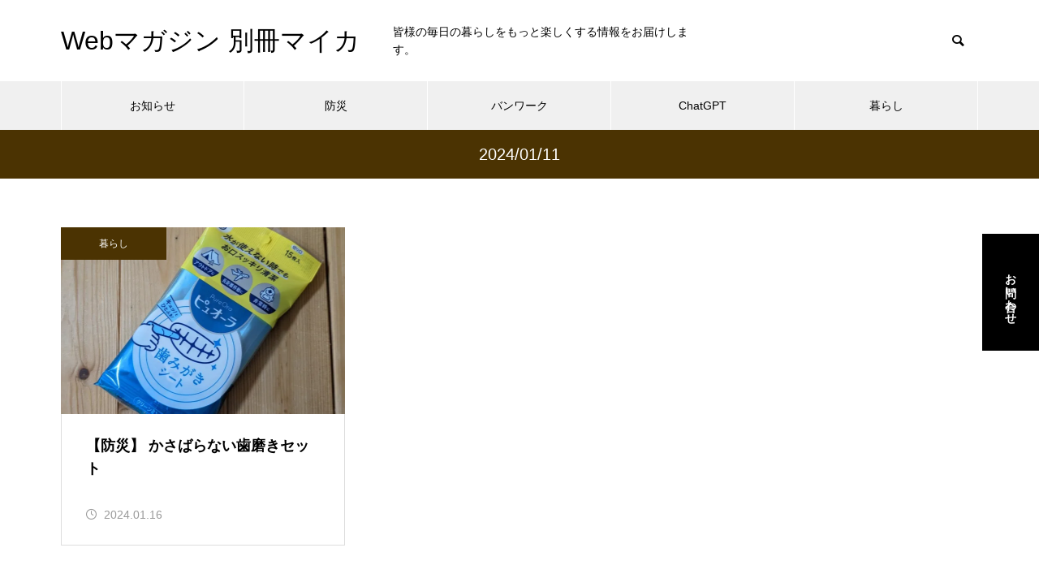

--- FILE ---
content_type: text/html; charset=UTF-8
request_url: http://www.office-mica.com/magazine/entry/tag/2024-01-11/
body_size: 9531
content:
<!DOCTYPE html><html class="pc" lang="ja"><head prefix="og: http://ogp.me/ns# fb: http://ogp.me/ns/fb#"><style>img.lazy{min-height:1px}</style><link href="http://www.office-mica.com/magazine/wordpress/wp-content/plugins/w3-total-cache/pub/js/lazyload.min.js" as="script"><meta charset="UTF-8">
<!--[if IE]><meta http-equiv="X-UA-Compatible" content="IE=edge"><![endif]--><meta name="viewport" content="width=device-width"><title>2024/01/11に関する記事一覧</title><meta name="description" content="皆様の毎日の暮らしをもっと楽しくする情報をお届けします。"><link rel="pingback" href="http://www.office-mica.com/magazine/wordpress/xmlrpc.php"><meta name='robots' content='max-image-preview:large' /><meta property="og:type" content="website"><meta property="og:url" content="http://www.office-mica.com/magazine/entry/tag/2024-01-11/"><meta property="og:title" content="2024/01/11に関する記事一覧"><meta property="og:description" content="皆様の毎日の暮らしをもっと楽しくする情報をお届けします。"><meta property="og:site_name" content="Webマガジン 別冊マイカ"><meta property="og:image" content="http://www.office-mica.com/magazine/wordpress/wp-content/themes/muum_tcd085/img/common/no_image2.gif"><meta property="og:image:secure_url" content="http://www.office-mica.com/magazine/wordpress/wp-content/themes/muum_tcd085/img/common/no_image2.gif"><meta property="og:image:width" content="800"><meta property="og:image:height" content="485"><meta name="twitter:card" content="summary"><meta name="twitter:site" content="@micanbox"><meta name="twitter:creator" content="@micanbox"><meta name="twitter:title" content="2024/01/11に関する記事一覧"><meta property="twitter:description" content="皆様の毎日の暮らしをもっと楽しくする情報をお届けします。"><link rel='dns-prefetch' href='//stats.wp.com' /><link rel='dns-prefetch' href='//www.googletagmanager.com' /><link rel='preconnect' href='//i0.wp.com' /><link rel='preconnect' href='//c0.wp.com' /><link rel="alternate" type="application/rss+xml" title="Webマガジン 別冊マイカ &raquo; フィード" href="http://www.office-mica.com/magazine/feed/" /><link rel="alternate" type="application/rss+xml" title="Webマガジン 別冊マイカ &raquo; コメントフィード" href="http://www.office-mica.com/magazine/comments/feed/" />
<script type="text/javascript" id="wpp-js" src="http://www.office-mica.com/magazine/wordpress/wp-content/plugins/wordpress-popular-posts/assets/js/wpp.min.js?ver=7.3.3" data-sampling="1" data-sampling-rate="100" data-api-url="http://www.office-mica.com/magazine/wp-json/wordpress-popular-posts" data-post-id="0" data-token="8b06a187c5" data-lang="0" data-debug="0"></script><link rel="alternate" type="application/rss+xml" title="Webマガジン 別冊マイカ &raquo; 2024/01/11 タグのフィード" href="http://www.office-mica.com/magazine/entry/tag/2024-01-11/feed/" /><link rel="stylesheet" href="http://www.office-mica.com/magazine/wordpress/wp-content/cache/minify/f2338.css" media="all" />
<link rel='stylesheet' id='wp-block-library-css' href='https://c0.wp.com/c/6.8.2/wp-includes/css/dist/block-library/style.min.css' type='text/css' media='all' /><link rel='stylesheet' id='mediaelement-css' href='https://c0.wp.com/c/6.8.2/wp-includes/js/mediaelement/mediaelementplayer-legacy.min.css' type='text/css' media='all' /><link rel='stylesheet' id='wp-mediaelement-css' href='https://c0.wp.com/c/6.8.2/wp-includes/js/mediaelement/wp-mediaelement.min.css' type='text/css' media='all' />
<script type="text/javascript" src="https://c0.wp.com/c/6.8.2/wp-includes/js/jquery/jquery.min.js" id="jquery-core-js"></script>
<script type="text/javascript" src="https://c0.wp.com/c/6.8.2/wp-includes/js/jquery/jquery-migrate.min.js" id="jquery-migrate-js"></script>
<script  src="http://www.office-mica.com/magazine/wordpress/wp-content/cache/minify/d4496.js"></script>
<link rel="https://api.w.org/" href="http://www.office-mica.com/magazine/wp-json/" /><link rel="alternate" title="JSON" type="application/json" href="http://www.office-mica.com/magazine/wp-json/wp/v2/tags/95" /><meta name="generator" content="Site Kit by Google 1.162.1" />	<script type="text/javascript" language="javascript">var vc_pid="885933182";</script><script type="text/javascript" src="//aml.valuecommerce.com/vcdal.js" async></script><link rel="stylesheet" href="http://www.office-mica.com/magazine/wordpress/wp-content/cache/minify/15f8a.css" media="all" />
<script  src="http://www.office-mica.com/magazine/wordpress/wp-content/cache/minify/09a8a.js"></script>






<style>body{font-size:14px}body,input,textarea{font-family:Arial,"Hiragino Sans","ヒラギノ角ゴ ProN","Hiragino Kaku Gothic ProN","游ゴシック",YuGothic,"メイリオ",Meiryo,sans-serif}.rich_font,.p-vertical,.widget_headline,.widget_tab_post_list_button a,.search_box_headline,#global_menu,.megamenu_blog_list,.megamenu_b_wrap,.megamenu_b_wrap .headline,#index_tab{font-family:Arial,"Hiragino Sans","ヒラギノ角ゴ ProN","Hiragino Kaku Gothic ProN","游ゴシック",YuGothic,"メイリオ",Meiryo,sans-serif;font-weight:500}.rich_font_type1{font-family:Arial,"Hiragino Kaku Gothic ProN","ヒラギノ角ゴ ProN W3","メイリオ",Meiryo,sans-serif}.rich_font_type2{font-family:Arial,"Hiragino Sans","ヒラギノ角ゴ ProN","Hiragino Kaku Gothic ProN","游ゴシック",YuGothic,"メイリオ",Meiryo,sans-serif;font-weight:500}.rich_font_type3{font-family:"Times New Roman","游明朝","Yu Mincho","游明朝体","YuMincho","ヒラギノ明朝 Pro W3","Hiragino Mincho Pro","HiraMinProN-W3","HGS明朝E","ＭＳ Ｐ明朝","MS PMincho",serif;font-weight:500}#global_menu{background:rgba(240,240,240,1)}#global_menu>ul>li>a,#global_menu>ul>li:first-of-type a{color:#000;border-color:#fff}#global_menu>ul>li>a:hover{color:#fff;background:#604200}#global_menu>ul>li.active>a,#global_menu>ul>li.current-menu-item>a,#header.active #global_menu>ul>li.current-menu-item.active_button>a{color:#fff;background:#4b3302}#global_menu ul ul a{color:#fff !important;background:#604200}#global_menu ul ul a:hover{background:#472900}#global_menu>ul>li.menu-item-has-children.active>a{background:#604200}.pc .header_fix #header.off_hover #global_menu{background:rgba(240,240,240,1)}.pc .header_fix #header.off_hover #global_menu>ul>li>a,.pc .header_fix #header.off_hover #global_menu>ul>li:first-of-type a{border-color:rgba(255,255,255,1)}.mobile .header_fix_mobile #header{background:#fff}.mobile .header_fix_mobile #header.off_hover{background:rgba(255,255,255,1)}#drawer_menu{background:#000}#mobile_menu a{color:#fff;border-color:rgba(255,255,255,.2)}#mobile_menu li li a{background:#333}#drawer_menu #close_menu a{color:#000}#drawer_menu #close_menu a:before{color:#fff}#mobile_menu .child_menu_button .icon:before,#footer_search .button label:before{color:#fff}.megamenu_blog_list{background:#4b3302}.megamenu_blog_list .category_list a{font-size:16px;color:#999}.megamenu_blog_list .post_list .title{font-size:14px}.megamenu_b_wrap{background:#4b3302}.megamenu_b_wrap .headline{font-size:16px;color:#fff}.megamenu_b_wrap .title{font-size:14px}.megamenu_page_wrap{border-top:1px solid #555}#global_menu>ul>li.megamenu_parent_type2.active_megamenu_button>a{color:#fff !important;background:#4b3302 !important}#global_menu>ul>li.megamenu_parent_type3.active_megamenu_button>a{color:#fff !important;background:#4b3302 !important}#footer_carousel{background:#4b3302}#footer_carousel .title{font-size:14px}#footer_bottom{color:#fff;background:#4b3302}#footer_bottom a{color:#fff}#return_top a:before{color:#fff}#return_top a{background:#4b3302}#return_top a:hover{background:#604200}@media screen and (max-width:750px){#footer_carousel .title{font-size:12px}#footer_bottom{color:#000;background:0 0}#footer_bottom a{color:#000}#copyright{color:#fff;background:#4b3302}}a{color:#000}.widget_tab_post_list_button a:hover,.page_navi span.current,#author_page_headline,#header_carousel_type1 .slick-dots button:hover:before,#header_carousel_type1 .slick-dots .slick-active button:before,#header_carousel_type2 .slick-dots button:hover:before,#header_carousel_type2 .slick-dots .slick-active button:before{background-color:#4b3302}.widget_headline,.design_headline1,.widget_tab_post_list_button a:hover,.page_navi span.current{border-color:#4b3302}#header_search .button label:hover:before{color:#604200}#submit_comment:hover,#cancel_comment_reply a:hover,#wp-calendar #prev a:hover,#wp-calendar #next a:hover,#wp-calendar td a:hover,#post_pagination a:hover,#p_readmore .button:hover,.page_navi a:hover,#post_pagination a:hover,.c-pw__btn:hover,#post_pagination a:hover,#comment_tab li a:hover,#category_post .tab p:hover{background-color:#604200}#comment_textarea textarea:focus,.c-pw__box-input:focus,.page_navi a:hover,#post_pagination p,#post_pagination a:hover{border-color:#604200}a:hover,#header_logo a:hover,#footer a:hover,#footer_social_link li a:hover:before,#bread_crumb a:hover,#bread_crumb li.home a:hover:after,#next_prev_post a:hover,.single_copy_title_url_btn:hover,.tcdw_search_box_widget .search_area .search_button:hover:before,.tab_widget_nav:hover:before,#single_author_title_area .author_link li a:hover:before,.author_profile a:hover,.author_profile .author_link li a:hover:before,#post_meta_bottom a:hover,.cardlink_title a:hover,.comment a:hover,.comment_form_wrapper a:hover,#searchform .submit_button:hover:before,.p-dropdown__title:hover:after{color:#a0a0a0}#menu_button:hover span{background-color:#a0a0a0}.post_content a,.custom-html-widget a{color:#4b3302}.post_content a:hover,.custom-html-widget a:hover{text-decoration:underline}.cat_id2{background-color:#4b3302}.cat_id2:hover{background-color:#604200}.megamenu_blog_list .category_list li.active .cat_id2{color:#4b3302}.megamenu_blog_list .category_list .cat_id2:hover{color:#604200}.category_list_widget .cat-item-2>a:hover>.count{background-color:#4b3302;border-color:#4b3302}.cat_id3{background-color:#4b3302}.cat_id3:hover{background-color:#604200}.megamenu_blog_list .category_list li.active .cat_id3{color:#4b3302}.megamenu_blog_list .category_list .cat_id3:hover{color:#604200}.category_list_widget .cat-item-3>a:hover>.count{background-color:#4b3302;border-color:#4b3302}.cat_id4{background-color:#4b3302}.cat_id4:hover{background-color:#604200}.megamenu_blog_list .category_list li.active .cat_id4{color:#4b3302}.megamenu_blog_list .category_list .cat_id4:hover{color:#604200}.category_list_widget .cat-item-4>a:hover>.count{background-color:#4b3302;border-color:#4b3302}.cat_id5{background-color:#4b3302}.cat_id5:hover{background-color:#604200}.megamenu_blog_list .category_list li.active .cat_id5{color:#4b3302}.megamenu_blog_list .category_list .cat_id5:hover{color:#604200}.category_list_widget .cat-item-5>a:hover>.count{background-color:#4b3302;border-color:#4b3302}.cat_id6{background-color:#4b3302}.cat_id6:hover{background-color:#604200}.megamenu_blog_list .category_list li.active .cat_id6{color:#4b3302}.megamenu_blog_list .category_list .cat_id6:hover{color:#604200}.category_list_widget .cat-item-6>a:hover>.count{background-color:#4b3302;border-color:#4b3302}.cat_id8{background-color:#4b3302}.cat_id8:hover{background-color:#604200}.megamenu_blog_list .category_list li.active .cat_id8{color:#4b3302}.megamenu_blog_list .category_list .cat_id8:hover{color:#604200}.category_list_widget .cat-item-8>a:hover>.count{background-color:#4b3302;border-color:#4b3302}.cat_id10{background-color:#4b3302}.cat_id10:hover{background-color:#604200}.megamenu_blog_list .category_list li.active .cat_id10{color:#4b3302}.megamenu_blog_list .category_list .cat_id10:hover{color:#604200}.category_list_widget .cat-item-10>a:hover>.count{background-color:#4b3302;border-color:#4b3302}.cat_id13{background-color:#4b3302}.cat_id13:hover{background-color:#604200}.megamenu_blog_list .category_list li.active .cat_id13{color:#4b3302}.megamenu_blog_list .category_list .cat_id13:hover{color:#604200}.category_list_widget .cat-item-13>a:hover>.count{background-color:#4b3302;border-color:#4b3302}.cat_id21{background-color:#4b3302}.cat_id21:hover{background-color:#604200}.megamenu_blog_list .category_list li.active .cat_id21{color:#4b3302}.megamenu_blog_list .category_list .cat_id21:hover{color:#604200}.category_list_widget .cat-item-21>a:hover>.count{background-color:#4b3302;border-color:#4b3302}.cat_id24{background-color:#4b3302}.cat_id24:hover{background-color:#604200}.megamenu_blog_list .category_list li.active .cat_id24{color:#4b3302}.megamenu_blog_list .category_list .cat_id24:hover{color:#604200}.category_list_widget .cat-item-24>a:hover>.count{background-color:#4b3302;border-color:#4b3302}.cat_id25{background-color:#4b3302}.cat_id25:hover{background-color:#604200}.megamenu_blog_list .category_list li.active .cat_id25{color:#4b3302}.megamenu_blog_list .category_list .cat_id25:hover{color:#604200}.category_list_widget .cat-item-25>a:hover>.count{background-color:#4b3302;border-color:#4b3302}.cat_id26{background-color:#4b3302}.cat_id26:hover{background-color:#604200}.megamenu_blog_list .category_list li.active .cat_id26{color:#4b3302}.megamenu_blog_list .category_list .cat_id26:hover{color:#604200}.category_list_widget .cat-item-26>a:hover>.count{background-color:#4b3302;border-color:#4b3302}.cat_id27{background-color:#4b3302}.cat_id27:hover{background-color:#604200}.megamenu_blog_list .category_list li.active .cat_id27{color:#4b3302}.megamenu_blog_list .category_list .cat_id27:hover{color:#604200}.category_list_widget .cat-item-27>a:hover>.count{background-color:#4b3302;border-color:#4b3302}.cat_id28{background-color:#4b3302}.cat_id28:hover{background-color:#604200}.megamenu_blog_list .category_list li.active .cat_id28{color:#4b3302}.megamenu_blog_list .category_list .cat_id28:hover{color:#604200}.category_list_widget .cat-item-28>a:hover>.count{background-color:#4b3302;border-color:#4b3302}.cat_id30{background-color:#4b3302}.cat_id30:hover{background-color:#604200}.megamenu_blog_list .category_list li.active .cat_id30{color:#4b3302}.megamenu_blog_list .category_list .cat_id30:hover{color:#604200}.category_list_widget .cat-item-30>a:hover>.count{background-color:#4b3302;border-color:#4b3302}.cat_id31{background-color:#4b3302}.cat_id31:hover{background-color:#604200}.megamenu_blog_list .category_list li.active .cat_id31{color:#4b3302}.megamenu_blog_list .category_list .cat_id31:hover{color:#604200}.category_list_widget .cat-item-31>a:hover>.count{background-color:#4b3302;border-color:#4b3302}.cat_id33{background-color:#4b3302}.cat_id33:hover{background-color:#604200}.megamenu_blog_list .category_list li.active .cat_id33{color:#4b3302}.megamenu_blog_list .category_list .cat_id33:hover{color:#604200}.category_list_widget .cat-item-33>a:hover>.count{background-color:#4b3302;border-color:#4b3302}.cat_id35{background-color:#4b3302}.cat_id35:hover{background-color:#604200}.megamenu_blog_list .category_list li.active .cat_id35{color:#4b3302}.megamenu_blog_list .category_list .cat_id35:hover{color:#604200}.category_list_widget .cat-item-35>a:hover>.count{background-color:#4b3302;border-color:#4b3302}.cat_id57{background-color:#4b3302}.cat_id57:hover{background-color:#604200}.megamenu_blog_list .category_list li.active .cat_id57{color:#4b3302}.megamenu_blog_list .category_list .cat_id57:hover{color:#604200}.category_list_widget .cat-item-57>a:hover>.count{background-color:#4b3302;border-color:#4b3302}.cat_id65{background-color:#4b3302}.cat_id65:hover{background-color:#604200}.megamenu_blog_list .category_list li.active .cat_id65{color:#4b3302}.megamenu_blog_list .category_list .cat_id65:hover{color:#604200}.category_list_widget .cat-item-65>a:hover>.count{background-color:#4b3302;border-color:#4b3302}.cat_id66{background-color:#4b3302}.cat_id66:hover{background-color:#604200}.megamenu_blog_list .category_list li.active .cat_id66{color:#4b3302}.megamenu_blog_list .category_list .cat_id66:hover{color:#604200}.category_list_widget .cat-item-66>a:hover>.count{background-color:#4b3302;border-color:#4b3302}.cat_id72{background-color:#4b3302}.cat_id72:hover{background-color:#604200}.megamenu_blog_list .category_list li.active .cat_id72{color:#4b3302}.megamenu_blog_list .category_list .cat_id72:hover{color:#604200}.category_list_widget .cat-item-72>a:hover>.count{background-color:#4b3302;border-color:#4b3302}.cat_id73{background-color:#4b3302}.cat_id73:hover{background-color:#604200}.megamenu_blog_list .category_list li.active .cat_id73{color:#4b3302}.megamenu_blog_list .category_list .cat_id73:hover{color:#604200}.category_list_widget .cat-item-73>a:hover>.count{background-color:#4b3302;border-color:#4b3302}.cat_id76{background-color:#4b3302}.cat_id76:hover{background-color:#604200}.megamenu_blog_list .category_list li.active .cat_id76{color:#4b3302}.megamenu_blog_list .category_list .cat_id76:hover{color:#604200}.category_list_widget .cat-item-76>a:hover>.count{background-color:#4b3302;border-color:#4b3302}.cat_id77{background-color:#4b3302}.cat_id77:hover{background-color:#604200}.megamenu_blog_list .category_list li.active .cat_id77{color:#4b3302}.megamenu_blog_list .category_list .cat_id77:hover{color:#604200}.category_list_widget .cat-item-77>a:hover>.count{background-color:#4b3302;border-color:#4b3302}.cat_id80{background-color:#4b3302}.cat_id80:hover{background-color:#604200}.megamenu_blog_list .category_list li.active .cat_id80{color:#4b3302}.megamenu_blog_list .category_list .cat_id80:hover{color:#604200}.category_list_widget .cat-item-80>a:hover>.count{background-color:#4b3302;border-color:#4b3302}.cat_id81{background-color:#4b3302}.cat_id81:hover{background-color:#604200}.megamenu_blog_list .category_list li.active .cat_id81{color:#4b3302}.megamenu_blog_list .category_list .cat_id81:hover{color:#604200}.category_list_widget .cat-item-81>a:hover>.count{background-color:#4b3302;border-color:#4b3302}.cat_id82{background-color:#4b3302}.cat_id82:hover{background-color:#604200}.megamenu_blog_list .category_list li.active .cat_id82{color:#4b3302}.megamenu_blog_list .category_list .cat_id82:hover{color:#604200}.category_list_widget .cat-item-82>a:hover>.count{background-color:#4b3302;border-color:#4b3302}.cat_id83{background-color:#4b3302}.cat_id83:hover{background-color:#604200}.megamenu_blog_list .category_list li.active .cat_id83{color:#4b3302}.megamenu_blog_list .category_list .cat_id83:hover{color:#604200}.category_list_widget .cat-item-83>a:hover>.count{background-color:#4b3302;border-color:#4b3302}.cat_id85{background-color:#4b3302}.cat_id85:hover{background-color:#604200}.megamenu_blog_list .category_list li.active .cat_id85{color:#4b3302}.megamenu_blog_list .category_list .cat_id85:hover{color:#604200}.category_list_widget .cat-item-85>a:hover>.count{background-color:#4b3302;border-color:#4b3302}.cat_id97{background-color:#4b3302}.cat_id97:hover{background-color:#604200}.megamenu_blog_list .category_list li.active .cat_id97{color:#4b3302}.megamenu_blog_list .category_list .cat_id97:hover{color:#604200}.category_list_widget .cat-item-97>a:hover>.count{background-color:#4b3302;border-color:#4b3302}.cat_id100{background-color:#4b3302}.cat_id100:hover{background-color:#604200}.megamenu_blog_list .category_list li.active .cat_id100{color:#4b3302}.megamenu_blog_list .category_list .cat_id100:hover{color:#604200}.category_list_widget .cat-item-100>a:hover>.count{background-color:#4b3302;border-color:#4b3302}.cat_id101{background-color:#4b3302}.cat_id101:hover{background-color:#604200}.megamenu_blog_list .category_list li.active .cat_id101{color:#4b3302}.megamenu_blog_list .category_list .cat_id101:hover{color:#604200}.category_list_widget .cat-item-101>a:hover>.count{background-color:#4b3302;border-color:#4b3302}.cat_id102{background-color:#4b3302}.cat_id102:hover{background-color:#604200}.megamenu_blog_list .category_list li.active .cat_id102{color:#4b3302}.megamenu_blog_list .category_list .cat_id102:hover{color:#604200}.category_list_widget .cat-item-102>a:hover>.count{background-color:#4b3302;border-color:#4b3302}.cat_id103{background-color:#4b3302}.cat_id103:hover{background-color:#604200}.megamenu_blog_list .category_list li.active .cat_id103{color:#4b3302}.megamenu_blog_list .category_list .cat_id103:hover{color:#604200}.category_list_widget .cat-item-103>a:hover>.count{background-color:#4b3302;border-color:#4b3302}.cat_id106{background-color:#4b3302}.cat_id106:hover{background-color:#604200}.megamenu_blog_list .category_list li.active .cat_id106{color:#4b3302}.megamenu_blog_list .category_list .cat_id106:hover{color:#604200}.category_list_widget .cat-item-106>a:hover>.count{background-color:#4b3302;border-color:#4b3302}.cat_id107{background-color:#4b3302}.cat_id107:hover{background-color:#604200}.megamenu_blog_list .category_list li.active .cat_id107{color:#4b3302}.megamenu_blog_list .category_list .cat_id107:hover{color:#604200}.category_list_widget .cat-item-107>a:hover>.count{background-color:#4b3302;border-color:#4b3302}.cat_id108{background-color:#4b3302}.cat_id108:hover{background-color:#604200}.megamenu_blog_list .category_list li.active .cat_id108{color:#4b3302}.megamenu_blog_list .category_list .cat_id108:hover{color:#604200}.category_list_widget .cat-item-108>a:hover>.count{background-color:#4b3302;border-color:#4b3302}.side_menu_button .item1{background:#000}@media(hover:hover){.side_menu_button .item1:hover{background:#282828}}{w3tc_lazyload_411ca808e2851d9ff0075fc1367291e8_14}{w3tc_lazyload_411ca808e2851d9ff0075fc1367291e8_15}.styled_h2{font-size:26px !important;text-align:center !important;color:#000;border-top:0 solid #ddd;border-bottom:0 solid #ddd;border-left:0 solid #ddd;border-right:0 solid #ddd;padding:0 !important;margin:78px 0 34px !important}.styled_h3{font-size:20px !important;text-align:left !important;color:#000;border-top:0 solid #ddd;border-bottom:0 solid #ddd;border-left:2px solid #000;border-right:0 solid #ddd;padding:15px 0 15px 25px !important;margin:60px 0 26px !important}.styled_h4{font-weight:400 !important;font-size:18px !important;text-align:left !important;color:#000;border-top:0 solid #ddd;border-bottom:1px solid #ddd;border-left:0 solid #ddd;border-right:0 solid #ddd;padding:0 0 20px !important;margin:41px 0 18px !important}.styled_h5{font-weight:400 !important;font-size:16px !important;text-align:left !important;color:#000;background:#fafafa;border-top:0 solid #ddd;border-bottom:0 solid #ddd;border-left:0 solid #ddd;border-right:0 solid #ddd;padding:15px 0 15px 25px !important;margin:37px 0 16px !important}.q_custom_button1{color:#fff !important;border-color:rgba(83,83,83,1)}.q_custom_button1.animation_type1{background:#535353}.q_custom_button1:hover,.q_custom_button1:focus{color:#fff !important;border-color:rgba(125,125,125,1)}.q_custom_button1.animation_type1:hover{background:#7d7d7d}.q_custom_button1:before{background:#7d7d7d}.q_custom_button2{color:#fff !important;border-color:rgba(83,83,83,1)}.q_custom_button2.animation_type1{background:#535353}.q_custom_button2:hover,.q_custom_button2:focus{color:#fff !important;border-color:rgba(125,125,125,1)}.q_custom_button2.animation_type1:hover{background:#7d7d7d}.q_custom_button2:before{background:#7d7d7d}.q_custom_button3{color:#fff !important;border-color:rgba(83,83,83,1)}.q_custom_button3.animation_type1{background:#535353}.q_custom_button3:hover,.q_custom_button3:focus{color:#fff !important;border-color:rgba(125,125,125,1)}.q_custom_button3.animation_type1:hover{background:#7d7d7d}.q_custom_button3:before{background:#7d7d7d}.speech_balloon_left1 .speach_balloon_text{background-color:#ffdfdf;border-color:#ffdfdf;color:#000}.speech_balloon_left1 .speach_balloon_text:before{border-right-color:#ffdfdf}.speech_balloon_left1 .speach_balloon_text:after{border-right-color:#ffdfdf}.speech_balloon_left2 .speach_balloon_text{background-color:#fff;border-color:#ff5353;color:#000}.speech_balloon_left2 .speach_balloon_text:before{border-right-color:#ff5353}.speech_balloon_left2 .speach_balloon_text:after{border-right-color:#fff}.speech_balloon_right1 .speach_balloon_text{background-color:#ccf4ff;border-color:#ccf4ff;color:#000}.speech_balloon_right1 .speach_balloon_text:before{border-left-color:#ccf4ff}.speech_balloon_right1 .speach_balloon_text:after{border-left-color:#ccf4ff}.speech_balloon_right2 .speach_balloon_text{background-color:#fff;border-color:#0789b5;color:#000}.speech_balloon_right2 .speach_balloon_text:before{border-left-color:#0789b5}.speech_balloon_right2 .speach_balloon_text:after{border-left-color:#fff}.qt_google_map .pb_googlemap_custom-overlay-inner{background:#4b3302;color:#fff}.qt_google_map .pb_googlemap_custom-overlay-inner:after{border-color:#4b3302 transparent transparent}#page_header .title{font-size:20px;color:#fff}.blog_list .title{font-size:18px}.blog_list .desc{font-size:14px}@media screen and (max-width:750px){#page_header .title{font-size:16px}.blog_list .title{font-size:16px}.blog_list .desc{font-size:12px}}#site_loader_overlay.active #site_loader_animation{opacity:0;-webkit-transition:all 1s cubic-bezier(.22,1,.36,1) 0s;transition:all 1s cubic-bezier(.22,1,.36,1) 0s}</style>
<script type="text/javascript">jQuery(document).ready(function($){$('#footer_carousel .post_list').slick({infinite:true,dots:false,arrows:false,slidesToShow:4,slidesToScroll:1,swipeToSlide:true,touchThreshold:20,adaptiveHeight:false,pauseOnHover:true,autoplay:true,fade:false,easing:'easeOutExpo',speed:700,autoplaySpeed:3000,responsive:[{breakpoint:1000,settings:{slidesToShow:3}},{breakpoint:750,settings:{slidesToShow:2}}]});$('#footer_carousel .prev_item').on('click',function(){$('#footer_carousel .post_list').slick('slickPrev');});$('#footer_carousel .next_item').on('click',function(){$('#footer_carousel .post_list').slick('slickNext');});});</script>
<script type="text/javascript">jQuery(document).ready(function($){$('.megamenu_carousel .post_list').slick({infinite:true,dots:false,arrows:false,slidesToShow:4,slidesToScroll:1,swipeToSlide:true,touchThreshold:20,adaptiveHeight:false,pauseOnHover:true,autoplay:true,fade:false,easing:'easeOutExpo',speed:700,autoplaySpeed:3000});$('.megamenu_carousel_wrap .prev_item').on('click',function(){$(this).closest('.megamenu_carousel_wrap').find('.post_list').slick('slickPrev');});$('.megamenu_carousel_wrap .next_item').on('click',function(){$(this).closest('.megamenu_carousel_wrap').find('.post_list').slick('slickNext');});});</script><meta name="google-site-verification" content="UTZfXqeMgWde3RKkkMXA68welXmIYUmTPBPEQKCJ0sI"><link rel="icon" href="https://i0.wp.com/www.office-mica.com/magazine/wordpress/wp-content/uploads/2019/12/cropped-MM_Logo-01.png?fit=32%2C32" sizes="32x32" /><link rel="icon" href="https://i0.wp.com/www.office-mica.com/magazine/wordpress/wp-content/uploads/2019/12/cropped-MM_Logo-01.png?fit=192%2C192" sizes="192x192" /><link rel="apple-touch-icon" href="https://i0.wp.com/www.office-mica.com/magazine/wordpress/wp-content/uploads/2019/12/cropped-MM_Logo-01.png?fit=180%2C180" /><meta name="msapplication-TileImage" content="https://i0.wp.com/www.office-mica.com/magazine/wordpress/wp-content/uploads/2019/12/cropped-MM_Logo-01.png?fit=270%2C270" /></head><body id="body" class="archive tag tag-2024-01-11 tag-95 wp-embed-responsive wp-theme-muum_tcd085 hide_header_desc_mobile no_page_nav"><div id="container"><header id="header"><div id="header_top"><div id="header_logo"><p class="logo">
<a href="http://www.office-mica.com/magazine/" title="Webマガジン 別冊マイカ" data-wpel-link="internal" rel="noopener noreferrer">
<span class="pc_logo_text" style="font-size:32px;">Webマガジン 別冊マイカ</span>
<span class="mobile_logo_text" style="font-size:15px;">Webマガジン 別冊マイカ</span>
</a></p></div><p id="site_description" class="show_desc_pc "><span>皆様の毎日の暮らしをもっと楽しくする情報をお届けします。</span></p><div id="header_search"><form role="search" method="get" id="header_searchform" action="http://www.office-mica.com/magazine"><div class="input_area"><input type="text" value="" id="header_search_input" name="s" autocomplete="off"></div><div class="button"><label for="header_search_button"></label><input type="submit" id="header_search_button" value=""></div></form></div></div>
<a id="menu_button" href="#"><span></span><span></span><span></span></a><nav id="global_menu"><ul id="menu-%e3%83%a1%e3%82%a4%e3%83%b3%e3%83%a1%e3%83%8b%e3%83%a5%e3%83%bc" class="menu"><li id="menu-item-6286" class="menu-item menu-item-type-taxonomy menu-item-object-category menu-item-6286 "><a href="http://www.office-mica.com/magazine/entry/category/newsletter/" data-wpel-link="internal" rel="noopener noreferrer">お知らせ</a></li><li id="menu-item-13398" class="menu-item menu-item-type-taxonomy menu-item-object-category menu-item-13398 "><a href="http://www.office-mica.com/magazine/entry/category/%e6%9a%ae%e3%82%89%e3%81%97/%e9%98%b2%e7%81%bd/" data-wpel-link="internal" rel="noopener noreferrer">防災</a></li><li id="menu-item-8400" class="menu-item menu-item-type-taxonomy menu-item-object-category menu-item-has-children menu-item-8400 "><a href="http://www.office-mica.com/magazine/entry/category/%e3%82%af%e3%83%ab%e3%83%9e%e6%97%85/" data-wpel-link="internal" rel="noopener noreferrer">バンワーク</a><ul class="sub-menu"><li id="menu-item-8455" class="menu-item menu-item-type-taxonomy menu-item-object-category menu-item-8455 "><a href="http://www.office-mica.com/magazine/entry/category/%e3%82%af%e3%83%ab%e3%83%9e%e6%97%85/" data-wpel-link="internal" rel="noopener noreferrer">バンワーク</a></li><li id="menu-item-10099" class="menu-item menu-item-type-taxonomy menu-item-object-category menu-item-10099 "><a href="http://www.office-mica.com/magazine/entry/category/%e3%82%af%e3%83%ab%e3%83%9e%e6%97%85/%e8%bb%8a%e4%b8%ad%e6%b3%8a/" data-wpel-link="internal" rel="noopener noreferrer">車中泊</a></li></ul></li><li id="menu-item-11983" class="menu-item menu-item-type-taxonomy menu-item-object-category menu-item-has-children menu-item-11983 "><a href="http://www.office-mica.com/magazine/entry/category/%e3%83%86%e3%82%af%e3%83%8e%e3%83%ad%e3%82%b8%e3%83%bc/chatgpt/" data-wpel-link="internal" rel="noopener noreferrer">ChatGPT</a><ul class="sub-menu"><li id="menu-item-8452" class="menu-item menu-item-type-taxonomy menu-item-object-category menu-item-8452 "><a href="http://www.office-mica.com/magazine/entry/category/%e3%83%86%e3%82%af%e3%83%8e%e3%83%ad%e3%82%b8%e3%83%bc/%e6%9c%88%e5%88%8a%e3%83%9d%e3%83%83%e3%83%89%e3%82%ad%e3%83%a3%e3%82%b9%e3%83%88%e7%94%9f%e6%b4%bb/" data-wpel-link="internal" rel="noopener noreferrer">月刊ポッドキャスト生活</a></li><li id="menu-item-4508" class="menu-item menu-item-type-taxonomy menu-item-object-category menu-item-4508 "><a href="http://www.office-mica.com/magazine/entry/category/%e3%83%86%e3%82%af%e3%83%8e%e3%83%ad%e3%82%b8%e3%83%bc/%e3%82%b2%e3%83%bc%e3%83%a0/" data-wpel-link="internal" rel="noopener noreferrer">ゲーム</a></li><li id="menu-item-11984" class="menu-item menu-item-type-taxonomy menu-item-object-category menu-item-11984 "><a href="http://www.office-mica.com/magazine/entry/category/%e3%83%86%e3%82%af%e3%83%8e%e3%83%ad%e3%82%b8%e3%83%bc/%e3%83%86%e3%83%ac%e3%83%af%e3%83%bc%e3%82%af/" data-wpel-link="internal" rel="noopener noreferrer">リモートワーク</a></li></ul></li><li id="menu-item-8447" class="menu-item menu-item-type-taxonomy menu-item-object-category menu-item-has-children menu-item-8447 "><a href="http://www.office-mica.com/magazine/entry/category/%e6%9a%ae%e3%82%89%e3%81%97/reviewcolumn/" data-wpel-link="internal" rel="noopener noreferrer">暮らし</a><ul class="sub-menu"><li id="menu-item-8449" class="menu-item menu-item-type-taxonomy menu-item-object-category menu-item-8449 "><a href="http://www.office-mica.com/magazine/entry/category/%e6%9a%ae%e3%82%89%e3%81%97/gourmet/" data-wpel-link="internal" rel="noopener noreferrer">グルメ</a></li><li id="menu-item-16062" class="menu-item menu-item-type-taxonomy menu-item-object-category menu-item-16062 "><a href="http://www.office-mica.com/magazine/entry/category/%e6%9a%ae%e3%82%89%e3%81%97/%e4%bb%8b%e8%ad%b7/" data-wpel-link="internal" rel="noopener noreferrer">介護</a></li><li id="menu-item-11985" class="menu-item menu-item-type-taxonomy menu-item-object-category menu-item-11985 "><a href="http://www.office-mica.com/magazine/entry/category/%e6%9a%ae%e3%82%89%e3%81%97/reviewcolumn/bookreview/" data-wpel-link="internal" rel="noopener noreferrer">書評</a></li></ul></li></ul></nav></header><div id="page_header" style="background:#4b3302;"><h1 class="title rich_font_type2">2024/01/11</h1></div><div id="main_contents" class="layout_type1"><div id="main_col"><div class="blog_list type1  use_hover_animation"><article class="item">
<a class="category cat_id82" href="http://www.office-mica.com/magazine/entry/category/%e6%9a%ae%e3%82%89%e3%81%97/" data-wpel-link="internal" rel="noopener noreferrer">暮らし</a>
<a class="link " href="http://www.office-mica.com/magazine/entry/2024/01/16/000000/13352/"><div class="image_wrap"><div class="image lazy" style="background-size:cover;" data-bg="https://i0.wp.com/www.office-mica.com/magazine/wordpress/wp-content/uploads/2024/01/PXL_20240111_033222636.PORTRAIT.ORIGINAL.jpg?resize=750%2C460"></div></div><div class="content"><div class="content_inner"><h3 class="title rich_font_type2"><span>【防災】 かさばらない歯磨きセット</span></h3><p class="date"><time class="entry-date updated" datetime="2024-09-21T14:36:31+09:00">2024.01.16</time></p></div></div>
</a></article></div></div></div><div id="footer_banner_area" class="banner_area"><div class="banner_area_inner"></div></div><div id="footer_carousel"><div class="post_list"><div class="item">
<a class="link animate_background" href="http://www.office-mica.com/magazine/entry/2024/09/19/155346/15307/" data-wpel-link="internal" rel="noopener noreferrer"><div class="image_wrap"><div class="image lazy" style="background-size:cover;" data-bg="https://i0.wp.com/www.office-mica.com/magazine/wordpress/wp-content/uploads/2024/09/IMG_5973.jpg?resize=750%2C460"></div></div><div class="title_area"><p class="date"><time class="entry-date updated" datetime="2024-09-21T19:52:37+09:00">2024.09.19</time></p><h4 class="title rich_font_type2"><span>【日経パソコン】（9/23号）特集2「デジタル時代の遠隔支援」</span></h4></div>
</a></div><div class="item">
<a class="link animate_background" href="http://www.office-mica.com/magazine/entry/2024/08/26/094733/15200/" data-wpel-link="internal" rel="noopener noreferrer"><div class="image_wrap"><div class="image lazy" style="background-size:cover;" data-bg="https://i0.wp.com/www.office-mica.com/magazine/wordpress/wp-content/uploads/2024/08/IMG_5690.jpg?resize=750%2C460"></div></div><div class="title_area"><p class="date"><time class="entry-date updated" datetime="2024-09-21T19:53:04+09:00">2024.08.26</time></p><h4 class="title rich_font_type2"><span>【日経パソコン】（8/26号）特集1「無料＆割安で生成AI活用」</span></h4></div>
</a></div><div class="item">
<a class="link animate_background" href="http://www.office-mica.com/magazine/entry/2024/06/24/000000/14452/" data-wpel-link="internal" rel="noopener noreferrer"><div class="image_wrap"><div class="image lazy" style="background-size:cover;" data-bg="https://i0.wp.com/www.office-mica.com/magazine/wordpress/wp-content/uploads/2023/04/nikkeiPC.jpg?resize=750%2C460"></div></div><div class="title_area"><p class="date"><time class="entry-date updated" datetime="2024-09-21T19:53:56+09:00">2024.06.24</time></p><h4 class="title rich_font_type2"><span>【日経パソコン】（6/24号）【生成AIで日常が劇的変化 最終回】 AI時代のアプリケーション／サービス</span></h4></div>
</a></div><div class="item">
<a class="link animate_background" href="http://www.office-mica.com/magazine/entry/2024/06/12/135003/14377/" data-wpel-link="internal" rel="noopener noreferrer"><div class="image_wrap"><div class="image lazy" style="background-size:cover;" data-bg="https://i0.wp.com/www.office-mica.com/magazine/wordpress/wp-content/uploads/2024/06/copilot.jpg?resize=750%2C460"></div></div><div class="title_area"><p class="date"><time class="entry-date updated" datetime="2024-09-21T19:54:06+09:00">2024.06.12</time></p><h4 class="title rich_font_type2"><span>【書籍】ゼロからはじめる なるほど！Copilot活用術（技術評論社）</span></h4></div>
</a></div><div class="item">
<a class="link animate_background" href="http://www.office-mica.com/magazine/entry/2024/06/04/090752/14304/" data-wpel-link="internal" rel="noopener noreferrer"><div class="image_wrap"><div class="image lazy" style="background-size:cover;" data-bg="https://i0.wp.com/www.office-mica.com/magazine/wordpress/wp-content/uploads/2024/06/20240604.jpg?resize=750%2C460"></div></div><div class="title_area"><p class="date"><time class="entry-date updated" datetime="2024-09-21T19:54:18+09:00">2024.06.04</time></p><h4 class="title rich_font_type2"><span>「タレントパワーランキング2024」（日経エンタテインメント！）</span></h4></div>
</a></div><div class="item">
<a class="link animate_background" href="http://www.office-mica.com/magazine/entry/2024/05/27/000000/14281/" data-wpel-link="internal" rel="noopener noreferrer"><div class="image_wrap"><div class="image lazy" style="background-size:cover;" data-bg="https://i0.wp.com/www.office-mica.com/magazine/wordpress/wp-content/uploads/2023/04/nikkeiPC.jpg?resize=750%2C460"></div></div><div class="title_area"><p class="date"><time class="entry-date updated" datetime="2024-09-21T19:54:27+09:00">2024.05.27</time></p><h4 class="title rich_font_type2"><span>【日経パソコン】（5/27号）【生成AIで日常が劇的変化 第4回】 AI時代の趣味・エンターテインメント</span></h4></div>
</a></div><div class="item">
<a class="link animate_background" href="http://www.office-mica.com/magazine/entry/2024/05/13/000000/14234/" data-wpel-link="internal" rel="noopener noreferrer"><div class="image_wrap"><div class="image lazy" style="background-size:cover;" data-bg="https://i0.wp.com/www.office-mica.com/magazine/wordpress/wp-content/uploads/2023/04/nikkeiPC.jpg?resize=750%2C460"></div></div><div class="title_area"><p class="date"><time class="entry-date updated" datetime="2024-09-21T19:54:40+09:00">2024.05.13</time></p><h4 class="title rich_font_type2"><span>【日経パソコン】（5/13号）【生成AIで日常が劇的変化 第3回】 AI時代の家計管理術</span></h4></div>
</a></div><div class="item">
<a class="link animate_background" href="http://www.office-mica.com/magazine/entry/2024/04/23/143200/14101/" data-wpel-link="internal" rel="noopener noreferrer"><div class="image_wrap"><div class="image lazy" style="background-size:cover;" data-bg="https://i0.wp.com/www.office-mica.com/magazine/wordpress/wp-content/uploads/2023/04/nikkeiPC.jpg?resize=750%2C460"></div></div><div class="title_area"><p class="date"><time class="entry-date updated" datetime="2024-09-21T19:54:53+09:00">2024.04.23</time></p><h4 class="title rich_font_type2"><span>【日経パソコン】（4/22号）【生成AIで日常が劇的変化 第2回】AIの力でオンライン会議をアップデート</span></h4></div>
</a></div></div><div class="nav"><div class="carousel_arrow next_item"></div><div class="carousel_arrow prev_item"></div></div></div><footer id="footer"><div id="footer_menu"><ul id="menu-%e3%83%95%e3%83%83%e3%82%bf%e3%83%bc%e3%83%a1%e3%83%8b%e3%83%a5%e3%83%bc" class="menu"><li id="menu-item-4056" class="menu-item menu-item-type-custom menu-item-object-custom menu-item-4056 "><a href="https://www.office-mica.com/" data-wpel-link="external" target="_blank" rel="nofollow noopener">運営会社</a></li><li id="menu-item-2767" class="menu-item menu-item-type-post_type menu-item-object-page menu-item-2767 "><a href="http://www.office-mica.com/magazine/wordpress/" data-wpel-link="internal" rel="noopener noreferrer">このサイトについて</a></li><li id="menu-item-5889" class="menu-item menu-item-type-post_type menu-item-object-page menu-item-5889 "><a href="http://www.office-mica.com/magazine/support/" data-wpel-link="internal" rel="noopener noreferrer">メッセージ＆お問合せ</a></li></ul></div><div id="footer_bottom"><div id="footer_bottom_inner"><ul id="footer_sns" class="footer_sns clearfix"><li class="rss"><a href="http://www.office-mica.com/magazine/feed/" rel="nofollow noopener noreferrer" target="_blank" title="RSS" data-wpel-link="internal"><span>RSS</span></a></li></ul><p id="copyright">Copyright © 2024 有限会社マイカ. All rights reserved.</p></div></div></footer><div id="return_top">
<a href="#body"><span>TOP</span></a></div><div class="side_menu_button">
<a class="item item1" href="https://www.office-mica.com/magazine/%e3%81%8a%e5%95%8f%e3%81%84%e5%90%88%e3%82%8f%e3%81%9b/" target="_blank" rel="nofollow noopener noreferrer" data-wpel-link="internal"><h4 class="title">お問い合わせ</h4>   </a></div></div><div id="drawer_menu"><div id="close_menu"><a href="#">CLOSE</a></div><div class="side_menu_button">
<a class="item item1" href="https://www.office-mica.com/magazine/%e3%81%8a%e5%95%8f%e3%81%84%e5%90%88%e3%82%8f%e3%81%9b/" target="_blank" rel="nofollow noopener noreferrer" data-wpel-link="internal"><h4 class="title">お問い合わせ</h4>   </a></div><nav><ul id="mobile_menu" class="menu"><li class="menu-item menu-item-type-taxonomy menu-item-object-category menu-item-6286 "><a href="http://www.office-mica.com/magazine/entry/category/newsletter/" data-wpel-link="internal" rel="noopener noreferrer">お知らせ</a></li><li class="menu-item menu-item-type-taxonomy menu-item-object-category menu-item-13398 "><a href="http://www.office-mica.com/magazine/entry/category/%e6%9a%ae%e3%82%89%e3%81%97/%e9%98%b2%e7%81%bd/" data-wpel-link="internal" rel="noopener noreferrer">防災</a></li><li class="menu-item menu-item-type-taxonomy menu-item-object-category menu-item-has-children menu-item-8400 "><a href="http://www.office-mica.com/magazine/entry/category/%e3%82%af%e3%83%ab%e3%83%9e%e6%97%85/" data-wpel-link="internal" rel="noopener noreferrer">バンワーク</a><ul class="sub-menu"><li class="menu-item menu-item-type-taxonomy menu-item-object-category menu-item-8455 "><a href="http://www.office-mica.com/magazine/entry/category/%e3%82%af%e3%83%ab%e3%83%9e%e6%97%85/" data-wpel-link="internal" rel="noopener noreferrer">バンワーク</a></li><li class="menu-item menu-item-type-taxonomy menu-item-object-category menu-item-10099 "><a href="http://www.office-mica.com/magazine/entry/category/%e3%82%af%e3%83%ab%e3%83%9e%e6%97%85/%e8%bb%8a%e4%b8%ad%e6%b3%8a/" data-wpel-link="internal" rel="noopener noreferrer">車中泊</a></li></ul></li><li class="menu-item menu-item-type-taxonomy menu-item-object-category menu-item-has-children menu-item-11983 "><a href="http://www.office-mica.com/magazine/entry/category/%e3%83%86%e3%82%af%e3%83%8e%e3%83%ad%e3%82%b8%e3%83%bc/chatgpt/" data-wpel-link="internal" rel="noopener noreferrer">ChatGPT</a><ul class="sub-menu"><li class="menu-item menu-item-type-taxonomy menu-item-object-category menu-item-8452 "><a href="http://www.office-mica.com/magazine/entry/category/%e3%83%86%e3%82%af%e3%83%8e%e3%83%ad%e3%82%b8%e3%83%bc/%e6%9c%88%e5%88%8a%e3%83%9d%e3%83%83%e3%83%89%e3%82%ad%e3%83%a3%e3%82%b9%e3%83%88%e7%94%9f%e6%b4%bb/" data-wpel-link="internal" rel="noopener noreferrer">月刊ポッドキャスト生活</a></li><li class="menu-item menu-item-type-taxonomy menu-item-object-category menu-item-4508 "><a href="http://www.office-mica.com/magazine/entry/category/%e3%83%86%e3%82%af%e3%83%8e%e3%83%ad%e3%82%b8%e3%83%bc/%e3%82%b2%e3%83%bc%e3%83%a0/" data-wpel-link="internal" rel="noopener noreferrer">ゲーム</a></li><li class="menu-item menu-item-type-taxonomy menu-item-object-category menu-item-11984 "><a href="http://www.office-mica.com/magazine/entry/category/%e3%83%86%e3%82%af%e3%83%8e%e3%83%ad%e3%82%b8%e3%83%bc/%e3%83%86%e3%83%ac%e3%83%af%e3%83%bc%e3%82%af/" data-wpel-link="internal" rel="noopener noreferrer">リモートワーク</a></li></ul></li><li class="menu-item menu-item-type-taxonomy menu-item-object-category menu-item-has-children menu-item-8447 "><a href="http://www.office-mica.com/magazine/entry/category/%e6%9a%ae%e3%82%89%e3%81%97/reviewcolumn/" data-wpel-link="internal" rel="noopener noreferrer">暮らし</a><ul class="sub-menu"><li class="menu-item menu-item-type-taxonomy menu-item-object-category menu-item-8449 "><a href="http://www.office-mica.com/magazine/entry/category/%e6%9a%ae%e3%82%89%e3%81%97/gourmet/" data-wpel-link="internal" rel="noopener noreferrer">グルメ</a></li><li class="menu-item menu-item-type-taxonomy menu-item-object-category menu-item-16062 "><a href="http://www.office-mica.com/magazine/entry/category/%e6%9a%ae%e3%82%89%e3%81%97/%e4%bb%8b%e8%ad%b7/" data-wpel-link="internal" rel="noopener noreferrer">介護</a></li><li class="menu-item menu-item-type-taxonomy menu-item-object-category menu-item-11985 "><a href="http://www.office-mica.com/magazine/entry/category/%e6%9a%ae%e3%82%89%e3%81%97/reviewcolumn/bookreview/" data-wpel-link="internal" rel="noopener noreferrer">書評</a></li></ul></li></ul></nav><div id="footer_search"><form role="search" method="get" id="footer_searchform" action="http://www.office-mica.com/magazine"><div class="input_area"><input type="text" value="" id="footer_search_input" name="s" autocomplete="off"></div><div class="button"><label for="footer_search_button"></label><input type="submit" id="footer_search_button" value=""></div></form></div><div id="mobile_banner"></div></div><script></script><script type="speculationrules">{"prefetch":[{"source":"document","where":{"and":[{"href_matches":"\/magazine\/*"},{"not":{"href_matches":["\/magazine\/wordpress\/wp-*.php","\/magazine\/wordpress\/wp-admin\/*","\/magazine\/wordpress\/wp-content\/uploads\/*","\/magazine\/wordpress\/wp-content\/*","\/magazine\/wordpress\/wp-content\/plugins\/*","\/magazine\/wordpress\/wp-content\/themes\/muum_tcd085\/*","\/magazine\/*\\?(.+)"]}},{"not":{"selector_matches":"a[rel~=\"nofollow\"]"}},{"not":{"selector_matches":".no-prefetch, .no-prefetch a"}}]},"eagerness":"conservative"}]}</script>
<script type="text/javascript" src="https://c0.wp.com/c/6.8.2/wp-includes/js/dist/hooks.min.js" id="wp-hooks-js"></script>
<script type="text/javascript" src="https://c0.wp.com/c/6.8.2/wp-includes/js/dist/i18n.min.js" id="wp-i18n-js"></script>
<script type="text/javascript" id="wp-i18n-js-after">wp.i18n.setLocaleData({'text direction\u0004ltr':['ltr']});</script>
<script  src="http://www.office-mica.com/magazine/wordpress/wp-content/cache/minify/e8ef2.js"></script>

<script type="text/javascript" id="contact-form-7-js-translations">(function(domain,translations){var localeData=translations.locale_data[domain]||translations.locale_data.messages;localeData[""].domain=domain;wp.i18n.setLocaleData(localeData,domain);})("contact-form-7",{"translation-revision-date":"2025-08-05 08:50:03+0000","generator":"GlotPress\/4.0.1","domain":"messages","locale_data":{"messages":{"":{"domain":"messages","plural-forms":"nplurals=1; plural=0;","lang":"ja_JP"},"This contact form is placed in the wrong place.":["\u3053\u306e\u30b3\u30f3\u30bf\u30af\u30c8\u30d5\u30a9\u30fc\u30e0\u306f\u9593\u9055\u3063\u305f\u4f4d\u7f6e\u306b\u7f6e\u304b\u308c\u3066\u3044\u307e\u3059\u3002"],"Error:":["\u30a8\u30e9\u30fc:"]}},"comment":{"reference":"includes\/js\/index.js"}});</script>
<script type="text/javascript" id="contact-form-7-js-before">var wpcf7={"api":{"root":"http:\/\/www.office-mica.com\/magazine\/wp-json\/","namespace":"contact-form-7\/v1"},"cached":1};</script>

<script  src="http://www.office-mica.com/magazine/wordpress/wp-content/cache/minify/37b88.js"></script>

<script type="text/javascript" id="force-cta-js-extra">var tcd_cta={"admin_url":"http:\/\/www.office-mica.com\/magazine\/wordpress\/wp-admin\/admin-ajax.php","ajax_nonce":"b6fc7d1df9"};</script>


<script  src="http://www.office-mica.com/magazine/wordpress/wp-content/cache/minify/1d1e7.js"></script>

<script type="text/javascript" id="muum-admin-footer-cta-js-extra">var tcd_footer_cta={"admin_url":"http:\/\/www.office-mica.com\/magazine\/wordpress\/wp-admin\/admin-ajax.php","ajax_nonce":"5ad67c119e"};</script>
<script  src="http://www.office-mica.com/magazine/wordpress/wp-content/cache/minify/9150c.js"></script>

<script type="text/javascript" src="https://c0.wp.com/c/6.8.2/wp-includes/js/jquery/jquery.form.min.js" id="jquery-form-js"></script>
<script type="text/javascript" src="https://c0.wp.com/c/6.8.2/wp-includes/js/jquery/ui/core.min.js" id="jquery-ui-core-js"></script>
<script type="text/javascript" src="https://c0.wp.com/c/6.8.2/wp-includes/js/jquery/ui/datepicker.min.js" id="jquery-ui-datepicker-js"></script>
<script type="text/javascript" id="jquery-ui-datepicker-js-after">jQuery(function(jQuery){jQuery.datepicker.setDefaults({"closeText":"\u9589\u3058\u308b","currentText":"\u4eca\u65e5","monthNames":["1\u6708","2\u6708","3\u6708","4\u6708","5\u6708","6\u6708","7\u6708","8\u6708","9\u6708","10\u6708","11\u6708","12\u6708"],"monthNamesShort":["1\u6708","2\u6708","3\u6708","4\u6708","5\u6708","6\u6708","7\u6708","8\u6708","9\u6708","10\u6708","11\u6708","12\u6708"],"nextText":"\u6b21","prevText":"\u524d","dayNames":["\u65e5\u66dc\u65e5","\u6708\u66dc\u65e5","\u706b\u66dc\u65e5","\u6c34\u66dc\u65e5","\u6728\u66dc\u65e5","\u91d1\u66dc\u65e5","\u571f\u66dc\u65e5"],"dayNamesShort":["\u65e5","\u6708","\u706b","\u6c34","\u6728","\u91d1","\u571f"],"dayNamesMin":["\u65e5","\u6708","\u706b","\u6c34","\u6728","\u91d1","\u571f"],"dateFormat":"yy\u5e74mm\u6708d\u65e5","firstDay":0,"isRTL":false});});</script>
<script type="text/javascript" id="mailchimp_sf_main_js-js-extra">var mailchimpSF={"ajax_url":"http:\/\/www.office-mica.com\/magazine\/","phone_validation_error":"Please enter a valid phone number."};</script>
<script  src="http://www.office-mica.com/magazine/wordpress/wp-content/cache/minify/71911.js"></script>

<script type="text/javascript" id="jetpack-stats-js-before">_stq=window._stq||[];_stq.push(["view",JSON.parse("{\"v\":\"ext\",\"blog\":\"170400431\",\"post\":\"0\",\"tz\":\"9\",\"srv\":\"www.office-mica.com\",\"arch_tag\":\"2024-01-11\",\"arch_results\":\"1\",\"j\":\"1:15.0.2\"}")]);_stq.push(["clickTrackerInit","170400431","0"]);</script>
<script type="text/javascript" src="https://stats.wp.com/e-202604.js" id="jetpack-stats-js" defer="defer" data-wp-strategy="defer"></script>
<script  src="http://www.office-mica.com/magazine/wordpress/wp-content/cache/minify/4f47c.js"></script>
<script>jQuery(function(){setTimeout(function(){jQuery('body').addClass('start_first_animation');},1200);});</script><script>window.w3tc_lazyload=1,window.lazyLoadOptions={elements_selector:".lazy",callback_loaded:function(t){var e;try{e=new CustomEvent("w3tc_lazyload_loaded",{detail:{e:t}})}catch(a){(e=document.createEvent("CustomEvent")).initCustomEvent("w3tc_lazyload_loaded",!1,!1,{e:t})}window.dispatchEvent(e)}}</script><script  async src="http://www.office-mica.com/magazine/wordpress/wp-content/cache/minify/01546.js"></script>
</body></html>
<!-- Compressed by TCD -->
<!--
Performance optimized by W3 Total Cache. Learn more: https://www.boldgrid.com/w3-total-cache/

Disk  を使用したページ キャッシュ
N/A 経由のコンテンツ配信ネットワーク (CDN)
遅延読み込み
Disk を使用して縮小 
データベースキャッシュ 1/126 クエリーが0.038秒で Disk を使用中

Served from: www.office-mica.com @ 2026-01-19 18:48:25 by W3 Total Cache
-->

--- FILE ---
content_type: text/css
request_url: http://www.office-mica.com/magazine/wordpress/wp-content/cache/minify/f2338.css
body_size: 42201
content:
img:is([sizes="auto" i],[sizes^="auto," i]){contain-intrinsic-size:3000px 1500px}@font-face{font-family:'design_plus';src:url(http://www.office-mica.com/magazine/wordpress/wp-content/themes/muum_tcd085/fonts/design_plus.eot?v=1.2);src:url(http://www.office-mica.com/magazine/wordpress/wp-content/themes/muum_tcd085/fonts/design_plus.eot?v=1.2#iefix) format('embedded-opentype'),url(http://www.office-mica.com/magazine/wordpress/wp-content/themes/muum_tcd085/fonts/design_plus.woff?v=1.2) format('woff'),url(http://www.office-mica.com/magazine/wordpress/wp-content/themes/muum_tcd085/fonts/design_plus.ttf?v=1.2) format('truetype'),url(http://www.office-mica.com/magazine/wordpress/wp-content/themes/muum_tcd085/fonts/design_plus.svg?v=1.2#design_plus) format('svg');font-weight:400;font-style:normal}@font-face{font-family:'footer_bar';src:url(http://www.office-mica.com/magazine/wordpress/wp-content/themes/muum_tcd085/fonts/footer_bar.eot?v=1.2);src:url(http://www.office-mica.com/magazine/wordpress/wp-content/themes/muum_tcd085/fonts/footer_bar.eot?v=1.2#iefix) format('embedded-opentype'),url(http://www.office-mica.com/magazine/wordpress/wp-content/themes/muum_tcd085/fonts/footer_bar.woff?v=1.2) format('woff'),url(http://www.office-mica.com/magazine/wordpress/wp-content/themes/muum_tcd085/fonts/footer_bar.ttf?v=1.2) format('truetype'),url(http://www.office-mica.com/magazine/wordpress/wp-content/themes/muum_tcd085/fonts/footer_bar.svg?v=1.2#footer_bar) format('svg');font-weight:400;font-style:normal}@font-face{font-family:'tiktok_x_icon';src:url(http://www.office-mica.com/magazine/wordpress/wp-content/themes/muum_tcd085/fonts/tiktok_x_icon.eot?v=1.1);src:url(http://www.office-mica.com/magazine/wordpress/wp-content/themes/muum_tcd085/fonts/tiktok_x_icon.eot?v=1.1#tiktok_x_icon) format('embedded-opentype'),url(http://www.office-mica.com/magazine/wordpress/wp-content/themes/muum_tcd085/fonts/tiktok_x_icon.woff?v=1.1) format('woff'),url(http://www.office-mica.com/magazine/wordpress/wp-content/themes/muum_tcd085/fonts/tiktok_x_icon.ttf?v=1.1) format('truetype'),url(http://www.office-mica.com/magazine/wordpress/wp-content/themes/muum_tcd085/fonts/tiktok_x_icon.svg?v=1.1#tiktok_x_icon) format('svg');font-weight:400;font-style:normal}@font-face{font-family:'normal_icon';font-weight:400;font-style:normal;font-display:swap;src:url(http://www.office-mica.com/magazine/wordpress/wp-content/themes/muum_tcd085/fonts/normal_icon.woff?v=1.0) format('woff')}@font-face{font-family:'sns_icon';font-weight:400;font-style:normal;font-display:swap;src:url(http://www.office-mica.com/magazine/wordpress/wp-content/themes/muum_tcd085/fonts/sns_icon.woff?v=1.0) format('woff')}html,body,div,span,applet,object,iframe,h1,h2,h3,h4,h5,h6,p,blockquote,pre,a,abbr,acronym,address,big,cite,code,del,dfn,em,img,ins,kbd,q,s,samp,small,strike,strong,sub,sup,tt,var,b,u,i,center,dl,dt,dd,ol,ul,li,fieldset,form,label,legend,table,caption,tbody,tfoot,thead,tr,th,td,article,aside,canvas,details,embed,figure,figcaption,footer,header,hgroup,menu,nav,output,ruby,section,summary,time,mark,audio,video{margin:0;padding:0;border:0;outline:0;font-size:100%;vertical-align:baseline}article,aside,details,figcaption,figure,footer,header,hgroup,menu,nav,section{display:block}html{overflow-y:scroll;-webkit-text-size-adjust:100%}ul,ol{list-style:none}blockquote,q{quotes:none}blockquote:before,blockquote:after,q:before,q:after{content:'';content:none}a:focus{outline:none}ins{text-decoration:none}mark{font-style:italic;font-weight:700}del{text-decoration:line-through}abbr[title],dfn[title]{border-bottom:1px dotted;cursor:help}table{border-collapse:collapse;border-spacing:0;width:100%}hr{display:block;height:1px;border:0;border-top:1px solid #ccc;margin:1em
0;padding:0}button,input,select,textarea{outline:0;-webkit-box-sizing:border-box;box-sizing:border-box;font-size:100%}input,textarea{background-image:-webkit-linear-gradient(hsla(0,0%,100%,0),hsla(0,0%,100%,0));-webkit-appearance:none;border-radius:0}input[type=checkbox]{-webkit-appearance:checkbox}input[type=radio]{-webkit-appearance:radio}button::-moz-focus-inner,input::-moz-focus-inner{border:0;padding:0}iframe{max-width:100%}.clearfix:after{display:block;clear:both;content:""}html{scroll-padding-top:100px}body{font-family:Arial,sans-serif;font-size:14px;line-height:1;width:100%;position:relative;-webkit-font-smoothing:antialiased}.pc body.admin-bar{padding-top:32px}a{text-decoration:none}a,a:before,a:after,input{-webkit-transition-property:background-color,color;-webkit-transition-duration:.2s;-webkit-transition-timing-function:ease;transition-property:background-color,color;transition-duration:.2s;transition-timing-function:ease}@media screen and (max-width:750px){a,a:before,a:after,input{-webkit-backface-visibility:hidden;-webkit-perspective:1000;backface-visibility:hidden;perspective:1000;-webkit-tap-highlight-color:rgba(0,0,0,0)}}.clear{clear:both}.hide{display:none}sup{vertical-align:super;font-size:smaller}sub{vertical-align:sub;font-size:smaller}#container{position:relative;height:100%}#main_contents{width:1130px;margin:0
auto;padding:60px
0 150px;display:-webkit-box;display:-ms-flexbox;display:-webkit-flex;display:flex;-ms-flex-wrap:wrap;-webkit-flex-wrap:wrap;flex-wrap:wrap}#main_col{width:740px;margin:0
40px 0 0}#side_col{width:350px}#main_contents.layout_type1
#main_col{width:100%;margin:0}body.single #main_contents.layout_type1 #main_col,body.page #main_contents.layout_type1
#main_col{width:740px;margin:0
auto}body.page-template-page-ranking #main_contents.layout_type1
#main_col{width:100%}#main_contents.layout_type3{-ms-flex-direction:row-reverse;-webkit-flex-direction:row-reverse;flex-direction:row-reverse}#main_contents.layout_type3
#main_col{margin:0
0 0 40px}.design_headline1{font-weight:600 !important;font-size:18px;padding:0
0 0 18px;margin:0
0 20px;height:40px;line-height:40px;border-left:4px solid #000}.lp_content{margin-bottom:60px;-moz-box-sizing:border-box;-webkit-box-sizing:border-box;box-sizing:border-box}.lp_content:last-of-type{margin-bottom:0}.lp_content.show_border{border-bottom:1px solid #ddd}.lp_content.show_border_around{border:1px
solid #ddd;padding:50px}.lp_content
.design_headline1{margin-bottom:30px}.lp_content
.design_headline2{font-weight:600;margin-bottom:97px;padding-top:40px;text-align:center}#main_contents.no_sidebar_lp_page{width:100%;display:block}#main_contents.no_sidebar_lp_page
#main_col{width:auto;margin-right:0}#main_contents.no_sidebar_lp_page
.lp_content{width:740px;margin-right:auto;margin-left:auto}#main_contents.no_sidebar_lp_page
.layer_image_content{width:auto}#main_contents.no_sidebar_lp_page .lp_content.layer_image_content:last-of-type{margin-bottom:-150px}.lp_profile
.image{display:block;margin:0;width:100%;max-width:100%;height:auto}.lp_profile
.author_profile{margin:0;padding:35px
45px;border-top:none;display:block}.lp_profile
.label{font-size:12px;text-align:center;color:#fff;position:absolute;z-index:3;left:45px;top:-40px;min-width:130px;height:40px;line-height:40px;padding:0
20px;display:inline-block;-moz-box-sizing:border-box;-webkit-box-sizing:border-box;box-sizing:border-box;-ms-align-items:flex-start;-webkit-align-items:flex-start;align-items:flex-start}.lp_image_content
.image_list{display:-webkit-box;display:-ms-flexbox;display:-webkit-flex;display:flex;-ms-flex-wrap:wrap;-webkit-flex-wrap:wrap;flex-wrap:wrap;-ms-align-items:flex-start;-webkit-align-items:flex-start;align-items:flex-start}.lp_image_content .image_list
.image{-ms-flex:1 1 0%;-webkit-flex:1 1 0%;flex:1 1 0%}.lp_image_content .image_list
img{display:block;width:100%;height:auto;margin:0}.lp_image_content
.desc1{margin-bottom:45px}.lp_image_content
.desc2{margin-top:45px}.lp_faq
.desc{margin-bottom:50px}.lp_faq
.design_headline2{margin-bottom:45px;padding-top:0;text-align:center}.faq_list
.item{margin-top:-1px}.faq_list
.question{cursor:pointer;font-weight:500;font-size:16px;border:1px
solid #ddd;line-height:1.8;padding:23px
55px 19px;position:relative;background:#fff;-webkit-transition:all .2s ease;transition:all .2s ease}.faq_list .question:before{content:'';position:absolute;left:22px;top:36px;display:block;width:13px;height:1px;background:#bbb}.faq_list .question:after{content:'';position:absolute;left:28px;top:30px;display:block;width:1px;height:13px;background:#bbb}.faq_list .question.active:after{display:none}.faq_list
.question.active{color:#00a6d0}.faq_list .question:hover{color:#00a6d0}.faq_list
.answer{font-size:16px;border:1px
solid #ddd;border-top:none;padding:30px
55px 25px;background:#f7f7f7}.faq_list .answer
p{line-height:2.8}.layer_image_content{height:600px;position:relative;overflow:hidden}.layer_image_content
.bg_image{width:100%;height:100%;position:absolute;top:0;left:0;z-index:1}.layer_image_content
.bg_image.mobile{display:none}.layer_image_content
.overlay{width:100%;height:100%;position:absolute;top:0;left:0;z-index:2}.layer_image_content_inner{height:100%;position:relative;z-index:5;margin:0
auto;display:-webkit-box;display:-ms-flexbox;display:-webkit-flex;display:flex;-ms-flex-wrap:wrap;-webkit-flex-wrap:wrap;flex-wrap:wrap}#main_contents.no_sidebar_lp_page
.layer_image_content_inner{width:740px}.layer_image_content.text_layout_type1
.layer_image_content_inner{padding-left:50px;-ms-justify-content:flex-start;-webkit-justify-content:flex-start;justify-content:flex-start}.layer_image_content.text_layout_type2
.layer_image_content_inner{-ms-justify-content:center;-webkit-justify-content:center;justify-content:center}.layer_image_content.text_layout_type3
.layer_image_content_inner{padding-right:50px;-ms-justify-content:flex-end;-webkit-justify-content:flex-end;justify-content:flex-end}.layer_image_content.text_layout2_type1
.layer_image_content_inner{padding-top:50px;-ms-align-items:flex-start;-webkit-align-items:flex-start;align-items:flex-start}.layer_image_content.text_layout2_type2
.layer_image_content_inner{-ms-align-items:center;-webkit-align-items:center;align-items:center}.layer_image_content.text_layout2_type3
.layer_image_content_inner{padding-bottom:50px;-ms-align-items:flex-end;-webkit-align-items:flex-end;align-items:flex-end}#main_contents.no_sidebar_lp_page .layer_image_content.text_layout_type1
.layer_image_content_inner{padding-left:0}#main_contents.no_sidebar_lp_page .layer_image_content.text_layout_type3
.layer_image_content_inner{padding-right:0}.layer_image_content
.catch{line-height:1.6;font-weight:500}.layer_image_content.catch_layout_left
.catch{text-align:left}.layer_image_content.catch_layout_center
.catch{text-align:center}.layer_image_content.catch_layout_right
.catch{text-align:right}.layer_image_content
.desc{margin:20px
0 0}.layer_image_content .desc
p{line-height:2.4}.layer_image_content .desc
p.mobile{display:none}.layer_image_content
.link_button{text-align:center;z-index:10;position:relative;margin:30px
0 0}.layer_image_content .link_button
a{border:1px
solid #fff;display:inline-block;min-width:270px;height:60px;line-height:60px;padding:0
20px;font-size:16px;text-align:center;position:relative;overflow:hidden;-webkit-box-sizing:border-box;box-sizing:border-box;-webkit-transition:all .2s ease;transition:all .2s ease}.layer_image_content .link_button a:before{content:'';display:block;width:100%;height:calc(100% + 2px);position:absolute;top:-1px;left:-100%;z-index:-1;-webkit-transition:all .5s cubic-bezier(.22,1,.36,1) 0s;transition:all .5s cubic-bezier(.22,1,.36,1) 0s}.layer_image_content .link_button a.button_animation_type3:before{transform:skewX(45deg);width:calc(100% + 60px);left:calc(-100% - 100px)}.layer_image_content .link_button a.button_animation_type2:hover:before{left:0}.layer_image_content .link_button a.button_animation_type3:hover:before{left:-30px}.layer_image_content
.layer_image{z-index:3;position:absolute;top:0;left:0;width:100%;height:100%;display:-webkit-box;display:-ms-flexbox;display:-webkit-flex;display:flex;-ms-flex-wrap:wrap;-webkit-flex-wrap:wrap;flex-wrap:wrap}.layer_image_content .layer_image
img{display:block;position:relative}.layer_image_content .layer_image
img.mobile{display:none}.layer_image_content.image_layout_type1
.layer_image{-ms-justify-content:flex-start;-webkit-justify-content:flex-start;justify-content:flex-start}.layer_image_content.image_layout_type2
.layer_image{-ms-justify-content:center;-webkit-justify-content:center;justify-content:center}.layer_image_content.image_layout_type3
.layer_image{-ms-justify-content:flex-end;-webkit-justify-content:flex-end;justify-content:flex-end}.layer_image_content.image_layout2_type1
.layer_image{-ms-align-items:flex-start;-webkit-align-items:flex-start;align-items:flex-start}.layer_image_content.image_layout2_type2
.layer_image{-ms-align-items:center;-webkit-align-items:center;align-items:center}.layer_image_content.image_layout2_type3
.layer_image{-ms-align-items:flex-end;-webkit-align-items:flex-end;align-items:flex-end}.layer_image_content .catch,.layer_image_content .desc,.layer_image_content
.link_button{opacity:0;position:relative}.layer_image_content .catch.animate,.layer_image_content .desc.animate,.layer_image_content
.link_button.animate{-webkit-animation:slideUp 1.3s cubic-bezier(.165,.84,.44,1) forwards 1s;animation:slideUp 1.3s cubic-bezier(.165,.84,.44,1) forwards 1s}.layer_image_content .layer_image
img{opacity:0}.layer_image_content.animation_type1 .layer_image
img{opacity:1}.layer_image_content.animation_type2 .layer_image.animate
img{-webkit-animation:opacityAnimation 2s cubic-bezier(.22,1,.36,1) forwards 1s;animation:opacityAnimation 2s cubic-bezier(.22,1,.36,1) forwards 1s}.layer_image_content.animation_type3 .layer_image.animate
img{-webkit-animation:moveRight 1.3s cubic-bezier(.22,1,.36,1) forwards 1s;animation:moveRight 1.3s cubic-bezier(.22,1,.36,1) forwards 1s}.layer_image_content.animation_type4 .layer_image.animate
img{-webkit-animation:moveLeft 1.3s cubic-bezier(.22,1,.36,1) forwards 1s;animation:moveLeft 1.3s cubic-bezier(.22,1,.36,1) forwards 1s}.lp_free_space .desc a
img{opacity:1;webkit-transition:all .35s ease;transition:all .35s ease}.lp_free_space .desc a:hover
img{opacity:.7}.demo_lp_headline{font-size:26px !important;text-align:center;padding:50px
0 64px !important}.sc_faq_list{width:100%;max-width:100%;margin:0
auto 35px}.sc_faq_list
.headline{font-size:24px;color:#7ea0c8;margin-bottom:45px;padding:0;text-align:center}.sc_faq_list
.item{border:1px
solid #ddd;margin:0
0 -1px;position:relative;background:#fff}.sc_faq_list
.title{cursor:pointer;margin:0;font-weight:500;font-size:16px;line-height:1.8;padding:27px
40px 25px 30px;margin-bottom:0;position:relative;transition:color .4s ease}.sc_faq_list .title
span{display:block;margin:-.4em 0}.sc_faq_list .title:before{content:'\e90e';font-family:'normal_icon';display:block;position:absolute;top:25px;right:30px;font-size:14px;-webkit-font-smoothing:antialiased}.sc_faq_list .title.active:before{content:'\e911'}.sc_faq_list
.desc_area{height:0;overflow:hidden;transition:height .2s cubic-bezier(.54,.07,.38,.9)}.sc_faq_list
.desc{font-size:16px;line-height:2.6;padding:20px
30px;border-top:1px solid #ddd;background:#f8f8f8;transition:opacity .7s ease;opacity:0}.sc_faq_list .desc
span{display:block}.sc_faq_list
.title.active{color:var(--main_color)}@media(hover:hover){.sc_faq_list .title:hover{color:var(--main_color)}}.sc_faq_list .title.active:before{height:0}.sc_faq_list .title.active+.desc_area>.desc{opacity:1;transition:opacity 1s ease}@media (max-width:800px){.sc_faq_list
.title{font-size:14px;padding:20px
50px 18px 20px}.sc_faq_list .title:before{top:calc(50% + 5px);transform:translateY(-50%);right:20px}.sc_faq_list .title.active:before{top:calc(50% - 10px)}.sc_faq_list
.desc{padding:20px;font-size:14px;line-height:2}}.affiliate_link{width:100%;border:1px
solid #ddd;padding:30px;margin:0
auto 20px;box-sizing:border-box}.affiliate_link
.catch{margin:0
auto 15px;font-size:24px}.affiliate_link
.star_review{margin:0
auto 30px}.affiliate_link .star_review:before{display:inline-block;content:attr(data-label)'：';font-size:16px;margin-right:5px}.affiliate_link .star_review.no-label:before{display:none}.affiliate_link .star_review
span{margin:0
5px 0 0}.affiliate_link .star_review
span.blank{color:#aaa}.affiliate_link .star_review
span.rated{color:#f8c601}.affiliate_link
.al_data{display:flex;margin:0
0 20px}.affiliate_link .al_data:last-child{margin-bottom:0}.affiliate_link
.al_img{margin-right:30px;max-width:calc(50% - 15px)}.affiliate_link .al_img
a{display:block}.affiliate_link .al_img
img{vertical-align:top}.affiliate_link
.desc{flex:1;line-height:2}.affiliate_link .desc
p{line-height:2}.affiliate_link
.al_btns{display:flex;justify-content:center}.affiliate_link .al_btns
.al_btn{width:calc(50% - 15px);margin-right:15px;display:flex;justify-content:center;align-items:center}.affiliate_link .al_btns .al_btn:last-child{margin-right:0;padding-left:15px;border-left:1px solid #ddd}.affiliate_link .al_btns .al_btn:only-child{width:auto;margin:0;border:none;padding-left:0}.affiliate_link .al_btns .al_btn:only-child
a{min-width:250px;min-height:50px}.affiliate_link .al_btns .al_btn
.al_btn_link{display:flex;width:100%;height:100%;justify-content:center;align-items:center;-webkit-transition-property:opacity;-webkit-transition-duration:.2s;-webkit-transition-timing-function:ease;transition-property:opacity;transition-duration:.2s;transition-timing-function:ease}.affiliate_link .al_btns .al_btn .al_btn_link:hover{text-decoration:none;opacity:.5}.affiliate_link .al_btns .al_btn
.al_btn_link.text{display:flex;min-height:50px}.affiliate_link .al_btns .al_btn .al_btn_link.image
img{max-width:100%}.affiliate_link:last-of-type{margin-bottom:0}@media (max-width:800px){.affiliate_link{padding:20px}.affiliate_link
.catch{margin:0
auto 10px;font-size:18px}.affiliate_link
.star_review{margin:0
auto 20px}.affiliate_link
.al_data{display:block}.affiliate_link
.al_img{width:100%;margin:0
0 20px;max-width:none;display:flex;justify-content:center}.affiliate_link
.desc{width:100%;font-size:14px}.affiliate_link
.al_btns{display:block}.affiliate_link .al_btns
.al_btn{width:100%;margin:0
0 20px}.affiliate_link .al_btns .al_btn:last-child{margin-bottom:0;border:none;padding-left:0}.affiliate_link .al_btns .al_btn
.al_btn_link.text{border:1px
solid #ddd}}#ranking_list
.tab{width:calc(100% - 1px);margin:0
0 60px;display:-webkit-box;display:-ms-flexbox;display:-webkit-flex;display:flex;-ms-flex-wrap:wrap;-webkit-flex-wrap:wrap;flex-wrap:wrap}#ranking_list .tab
li{border:1px
solid #ddd;margin:0
-1px 0 0;font-weight:600;font-size:16px;-ms-flex:1 1 0%;-webkit-flex:1 1 0%;flex:1 1 0%}#ranking_list .tab
a{display:block;text-align:center;width:100%;height:60px;line-height:60px;background:#fff}#ranking_list .tab li.active
a{background:#000;border-color:#000;color:#fff !important;position:relative}#ranking_list .tab li a:hover{background:#000;border-color:#000;color:#fff !important;position:relative}#ranking_list .tab
li.active{pointer-events:none}#ranking_list .tab li.active a:after{content:'';display:block;width:0;height:0;border-style:solid;border-width:10px 6px 0;border-color:#000 transparent transparent;position:absolute;left:0;right:0;margin:auto}#ranking_list li:only-of-type.active a:after{display:none}#ranking_list
.post_list{margin-bottom:-40px;position:relative;display:-webkit-box;display:-ms-flexbox;display:-webkit-flex;display:flex;-ms-flex-wrap:wrap;-webkit-flex-wrap:wrap;flex-wrap:wrap}#ranking_list .post_list
.item{width:calc(50% - 20px);height:230px;margin:0
40px 40px 0;position:relative}#ranking_list .post_list .item:nth-of-type(2n){margin-right:0}#ranking_list .post_list
.link{display:block;width:100%;height:100%}#ranking_list .post_list
.image_wrap{float:left;display:block;width:230px;height:230px;position:relative;z-index:1;overflow:hidden}#ranking_list .post_list
.image{width:100%;height:100% !important;display:block;overflow:hidden;position:relative;z-index:2}#ranking_list .post_list
.content{width:calc(100% - 230px);height:230px;float:left;border:1px
solid #ddd;border-left:none;position:relative;background:#fff;-webkit-box-sizing:border-box;box-sizing:border-box}#ranking_list .post_list
.content_inner{padding:0
30px;position:absolute;top:50%;-ms-transform:translateY(-50%);-webkit-transform:translateY(-50%);transform:translateY(-50%)}#ranking_list .post_list
.category{font-size:12px;text-align:center;color:#fff;position:absolute;z-index:3;left:0;top:0;min-width:130px;height:40px;line-height:40px;padding:0
20px;display:inline-block;-moz-box-sizing:border-box;-webkit-box-sizing:border-box;box-sizing:border-box}#ranking_list .post_list
.title{font-weight:600;line-height:1.8;max-height:5.4em;overflow:hidden;visibility:visible;word-wrap:break-word;word-break:break-all}#ranking_list .post_list .title
span{display:-webkit-inline-box;-webkit-box-orient:vertical;-webkit-line-clamp:3}#ranking_list .post_list
.date{font-size:14px;margin:7px
0 0;padding:0
0 0 22px;color:#999;position:relative}#ranking_list .post_list .date:before{font-family:'footer_bar';content:'\e912';font-size:13px;top:0;left:0;position:absolute;-webkit-font-smoothing:antialiased;-moz-osx-font-smoothing:grayscale}#ranking_list .post_list
.client{padding-left:0}#ranking_list .post_list .client:before{display:none}#ranking_list .post_list
.rank{color:#000;font-size:18px;width:50px;height:50px;line-height:50px;text-align:center;position:absolute;left:0;bottom:0;z-index:3;background:#fff}#ranking_list .post_list.use_hover_animation
.item{-ms-transform:translateY(0);-webkit-transform:translateY(0);transform:translateY(0);-webkit-transition:all .35s ease;transition:all .35s ease}#ranking_list .post_list.use_hover_animation .item:hover{-ms-transform:translateY(-3px);-webkit-transform:translateY(-3px);transform:translateY(-3px);box-shadow:0 0 30px 0 rgba(0,0,0,.2)}#ranking_list .post_list
.item{position:relative;opacity:0}#ranking_list .tab_post_list.active
.item{opacity:1}#ranking_list .post_list.animation_type0
.item{opacity:1}#ranking_list .post_list.animation_type1
.item.animate{-webkit-animation:opacityAnimation 1.5s cubic-bezier(.165,.84,.44,1) forwards 0s !important;animation:opacityAnimation 1.5s cubic-bezier(.165,.84,.44,1) forwards 0s !important}#ranking_list .post_list.animation_type2
.item.animate{-webkit-animation:slideUp .6s cubic-bezier(.165,.84,.44,1) forwards 0s !important;animation:slideUp .6s cubic-bezier(.165,.84,.44,1) forwards 0s !important}#ranking_list .post_list.animation_type3
.item.animate{-webkit-animation:moveLeft .6s cubic-bezier(.165,.84,.44,1) forwards 0s !important;animation:moveLeft .6s cubic-bezier(.165,.84,.44,1) forwards 0s !important}#ranking_list .post_list.animation_type4
.item.animate{-webkit-animation:popUp .6s cubic-bezier(.165,.84,.44,1) forwards 0s !important;animation:popUp .6s cubic-bezier(.165,.84,.44,1) forwards 0s !important}#header_carousel_type1{height:510px;width:100%;overflow:hidden}#header_carousel_type1
.post_list{height:475px}#header_carousel_type1
.item{width:50%;height:475px;position:relative;float:left}#header_carousel_type1 .item
.link{width:100%;height:100%;display:block;position:relative}#header_carousel_type1
.image_wrap{display:block;width:100%;height:100%;position:relative;z-index:1;overflow:hidden}#header_carousel_type1
.image{width:100%;height:100% !important;display:block;overflow:hidden;position:relative;z-index:2}#header_carousel_type1
.content{width:420px;height:130px;background:rgba(0,0,0,.5);position:absolute;left:30px;bottom:30px;z-index:3;color:#fff}#header_carousel_type1
.content_inner{width:100%;padding:0
30px;position:relative;top:50%;-ms-transform:translateY(-50%);-webkit-transform:translateY(-50%);transform:translateY(-50%);-moz-box-sizing:border-box;-webkit-box-sizing:border-box;box-sizing:border-box}#header_carousel_type1
.title{font-weight:600;line-height:1.8;max-height:3.6em;height:3.6em;overflow:hidden;visibility:visible;word-wrap:break-word;word-break:break-all}#header_carousel_type1 .title
span{display:-webkit-inline-box;-webkit-box-orient:vertical;-webkit-line-clamp:2}#header_carousel_type1
.date{font-size:14px;margin:5px
0 10px;position:relative;padding:0
0 0 22px}#header_carousel_type1 .date:before{font-family:'footer_bar';content:'\e912';font-size:13px;top:0;left:0;position:absolute;-webkit-font-smoothing:antialiased;-moz-osx-font-smoothing:grayscale}#header_carousel_type1
.client{padding-left:0}#header_carousel_type1 .client:before{display:none}#header_carousel_type1
.category{font-size:12px;text-align:center;color:#fff;position:absolute;z-index:3;left:30px;bottom:160px;min-width:130px;height:40px;line-height:40px;padding:0
20px;display:inline-block;-moz-box-sizing:border-box;-webkit-box-sizing:border-box;box-sizing:border-box}#header_carousel_type2{height:408px;width:100%;overflow:hidden;position:relative;padding:25px
0 0;-moz-box-sizing:border-box;-webkit-box-sizing:border-box;box-sizing:border-box}#header_carousel_type2
.post_list{z-index:3}#header_carousel_type2
.item{width:425px;height:280px;padding:40px
0 0;margin:0
4px;position:relative;float:left}#header_carousel_type2 .item
.link{width:100%;height:100%;display:block;position:relative}#header_carousel_type2
.image_wrap{display:block;width:100%;height:100%;position:relative;z-index:1;overflow:hidden}#header_carousel_type2
.image{width:100%;height:100% !important;display:block;overflow:hidden;position:relative;z-index:2}#header_carousel_type2 .image:before{content:'';display:block;width:100%;height:60%;position:absolute;bottom:0;left:0;z-index:2;background:-moz-linear-gradient(top,rgba(0,0,0,0) 0%,rgba(0,0,0,.7) 100%);background:-webkit-linear-gradient(top,rgba(0,0,0,0) 0%,rgba(0,0,0,.7) 100%);background:linear-gradient(to bottom,rgba(0,0,0,0) 0%,rgba(0,0,0,.7) 100%)}#header_carousel_type2
.category{font-size:12px;text-align:center;color:#fff;position:absolute;z-index:3;left:0;top:0;min-width:130px;height:40px;line-height:40px;padding:0
20px;display:inline-block;-moz-box-sizing:border-box;-webkit-box-sizing:border-box;box-sizing:border-box}#header_carousel_type2
.content{position:absolute;left:0;bottom:0;z-index:3;color:#fff;padding:20px
30px}#header_carousel_type2
.title{font-weight:600;line-height:1.8;max-height:3.6em;height:3.6em;overflow:hidden;visibility:visible;word-wrap:break-word;word-break:break-all}#header_carousel_type2 .title
span{display:-webkit-inline-box;-webkit-box-orient:vertical;-webkit-line-clamp:2}#header_carousel_type2
.date{font-size:14px;margin:0
0 10px;position:relative;padding:0
0 0 22px}#header_carousel_type2 .date:before{font-family:'footer_bar';content:'\e912';font-size:13px;top:0;left:0;position:absolute;-webkit-font-smoothing:antialiased;-moz-osx-font-smoothing:grayscale}#header_carousel_type2
.client{padding-left:0}#header_carousel_type2 .client:before{display:none}#header_carousel_type2
.bg_image{width:100%;height:100%;position:absolute;top:0;left:0;z-index:1}#header_carousel_type2
.overlay{width:100%;height:100%;position:absolute;top:0;left:0;z-index:2}.slick-dots{position:absolute;bottom:-35px;left:0;right:0;margin:auto;width:100%;z-index:10;text-align:center}.slick-dots
li{display:inline-block;width:12px;height:12px;margin:0
4px;font-size:12px}.slick-dots
button{cursor:pointer;border:none;color:transparent;width:12px;height:12px;display:block;font-size:0;background:0 0;position:relative}.slick-dots button:before{content:'';display:block;width:12px;height:12px;line-height:12px;background:#ddd;border-radius:20px;position:absolute;top:0;left:0}.slick-dots .slick-active button:before{background:#000}.slick-dots button:hover:before{background:#000}#header_carousel_type1 .slick-dots{bottom:-35px}#header_carousel_type2 .slick-dots{bottom:-38px}#header_carousel_type2 .slick-dots button:before{background:#fff}#header_slider_wrap{width:100%;height:550px;position:relative;overflow:hidden}#header_slider{width:100%;height:550px;overflow:hidden;position:relative;-moz-box-sizing:border-box;-webkit-box-sizing:border-box;box-sizing:border-box}#header_slider
.item{width:100%;height:550px;position:relative}#header_slider
.caption{width:100%;padding:0
80px;z-index:100;text-align:center;position:absolute;top:50%;-ms-transform:translateY(-50%);-webkit-transform:translateY(-50%);transform:translateY(-50%);-webkit-box-sizing:border-box;box-sizing:border-box}#header_slider
.catch{line-height:1.4;-ms-word-wrap:break-word;word-wrap:break-word;position:relative;font-weight:500}#header_slider
.desc{margin:15px
0 0;position:relative}#header_slider .desc
p{font-size:16px;line-height:2.0}#header_slider .desc
p.mobile{display:none}#header_slider
.button{border:1px
solid #fff;font-size:16px;min-width:270px;height:60px;line-height:60px;text-align:center;position:relative;padding:0
60px;margin-top:20px;display:inline-block;overflow:hidden;-webkit-box-sizing:border-box;box-sizing:border-box;-webkit-transition:all .2s ease;transition:all .2s ease}#header_slider .button:before{content:'';display:block;width:100%;height:calc(100% + 2px);position:absolute;top:-1px;left:-100%;z-index:-1;-webkit-transition:all .5s cubic-bezier(.22,1,.36,1) 0s;transition:all .5s cubic-bezier(.22,1,.36,1) 0s}#header_slider .button.button_animation_type3:before{transform:skewX(45deg);width:calc(100% + 60px);left:calc(-100% - 100px)}#header_slider .button.button_animation_type2:hover:before{left:0}#header_slider .button.button_animation_type3:hover:before{left:-30px}#header_slider
.overlay{width:100%;height:100%;position:absolute;top:0;left:0;z-index:2}#header_slider
.bg_image{width:100%;height:100%;position:absolute;top:0;left:0;z-index:1}#header_slider
.bg_image.mobile{display:none}#header_slider
.dot_overlay{width:100%;height:100%;position:absolute;top:0;left:0;z-index:2;background:url(http://www.office-mica.com/magazine/wordpress/wp-content/themes/muum_tcd085/./img/common/dot_pattern2.png)}#header_slider
.video_wrap{position:absolute}#header_slider
.video_wrap.type1{position:absolute;top:50%;left:auto;-ms-transform:translateY(-50%);-webkit-transform:translateY(-50%);transform:translateY(-50%)}#header_slider
.video_wrap.type2{position:absolute;top:0;left:50%;-ms-transform:translateX(-50%);-webkit-transform:translateX(-50%);transform:translateX(-50%)}#header_slider .video_wrap.type1
video{height:100%;width:auto}#header_slider .video_wrap.type2
video{width:100%;height:auto}#header_slider
.youtube_inner{padding-top:56.25%;position:relative;width:100%}#header_slider .slide-youtube{height:100% !important;position:absolute;left:0;top:0;width:100% !important}#header_slider .slick-dots{position:absolute;bottom:30px;right:0;left:0;margin:auto;z-index:10;text-align:center}#header_slider .slick-dots
li{display:inline-block;width:12px;height:12px;margin:0
5px;font-size:12px}#header_slider .slick-dots
button{cursor:pointer;border:none;color:transparent;width:12px;height:12px;display:block;font-size:0;background:0 0;position:relative}#header_slider .slick-dots button:before{content:'';display:block;width:12px;height:12px;line-height:12px;background:#fff;border-radius:20px;position:absolute;top:0;left:0}#header_slider .slick-dots .slick-active button:before{background:#aaa}#header_slider .slick-dots button:hover:before{background:#aaa}#header_slider_wrap.position_type2 #header_slider .slick-dots{right:auto;left:30px;text-align:left}#header_slider .slick-dots li:only-child{display:none}#header_slider
.animate_item{opacity:0;position:relative}#header_slider .catch.animate,#header_slider .desc.animate,#header_slider .button.animate,#header_slider .catch.animate_mobile,#header_slider .desc.animate_mobile,#header_slider
.button.animate_mobile{-webkit-animation:slideUp 1.3s cubic-bezier(.165,.84,.44,1) forwards 1s;animation:slideUp 1.3s cubic-bezier(.165,.84,.44,1) forwards 1s}#header_slider .item.bg_animation_type1.animate
.bg_image{-webkit-animation:zoomIn 30s;animation:zoomIn 30s}#header_slider .item.bg_animation_type2.animate
.bg_image{-webkit-animation:zoomOut 30s;animation:zoomOut 30s}#header_slider .item.bg_animation_type3.animate
.bg_image{width:-webkit-calc(100% + 200px);height:-webkit-calc(100% + 200px);width:calc(100% + 200px);height:calc(100% + 200px);-webkit-animation:bg_image_move_right 30s;animation:bg_image_move_right 30s}#header_slider .item.bg_animation_type4.animate
.bg_image{width:-webkit-calc(100% + 200px);height:-webkit-calc(100% + 200px);width:calc(100% + 200px);height:calc(100% + 200px);-webkit-animation:bg_image_move_left 30s;animation:bg_image_move_left 30s}#header_slider .item.bg_animation_type5.animate
.bg_image{width:-webkit-calc(100% + 200px);height:-webkit-calc(100% + 200px);width:calc(100% + 200px);height:calc(100% + 200px);-webkit-animation:bg_image_move_up 30s;animation:bg_image_move_up 30s}#header_slider .item.bg_animation_type6.animate
.bg_image{width:-webkit-calc(100% + 200px);height:-webkit-calc(100% + 200px);width:calc(100% + 200px);height:calc(100% + 200px);-webkit-animation:bg_image_move_down 30s;animation:bg_image_move_down 30s}@-webkit-keyframes
bg_image_move_right{0%{transform:translate3d(-200px,0,0)}100%{transform:translate3d(0px,0,0)}}@keyframes
bg_image_move_right{0%{transform:translate3d(-200px,0,0)}100%{transform:translate3d(0px,0,0)}}@-webkit-keyframes
bg_image_move_left{0%{transform:translate3d(0px,0,0)}100%{transform:translate3d(-200px,0,0)}}@keyframes
bg_image_move_left{0%{transform:translate3d(0px,0,0)}100%{transform:translate3d(-200px,0,0)}}@-webkit-keyframes
bg_image_move_up{0%{transform:translate3d(0,0,0)}100%{transform:translate3d(0,-200px,0)}}@keyframes
bg_image_move_up{0%{transform:translate3d(0,0,0)}100%{transform:translate3d(0,-200px,0)}}@-webkit-keyframes
bg_image_move_down{0%{transform:translate3d(0,-200px,0)}100%{transform:translate3d(0,0,0)}}@keyframes
bg_image_move_down{0%{transform:translate3d(0,-200px,0)}100%{transform:translate3d(0,0,0)}}#index_tab{height:90px;margin:0
0 10px;overflow:visible}#index_tab
ol{width:calc(100% - 1px);display:-webkit-box;display:-ms-flexbox;display:-webkit-flex;display:flex;-ms-flex-wrap:wrap;-webkit-flex-wrap:wrap;flex-wrap:wrap}#index_tab
li{margin:0
-1px 0 0;font-weight:600;font-size:16px;position:relative;border:1px
solid #ddd;-webkit-transition:all .2s ease;transition:all .2s ease;-ms-flex:1 1 0%;-webkit-flex:1 1 0%;flex:1 1 0%}#index_tab
a{display:block;text-align:center;width:100%;height:60px;line-height:60px;background:#fff}#index_tab li.active
a{background:#000;color:#fff !important;position:relative}#index_tab li a:hover{background:#000;color:#fff !important;position:relative}#index_tab
li.active{pointer-events:none}#index_tab li.active a:after{content:'';display:block;width:0;height:0;border-style:solid;border-width:10px 6px 0;border-color:#000 transparent transparent;position:absolute;left:0;right:0;margin:auto}#index_tab li:only-of-type.active a:after{display:none}#index_tab li:only-of-type
a{text-align:left;padding-left:30px;-webkit-box-sizing:border-box;box-sizing:border-box}#index_tab_post_list
.post_list.type1{display:-webkit-box;display:-ms-flexbox;display:-webkit-flex;display:flex;-ms-flex-wrap:wrap;-webkit-flex-wrap:wrap;flex-wrap:wrap}#index_tab_post_list .post_list.type1
.item{width:calc(50% - 20px);height:392px;margin:0
40px 40px 0;position:relative}#index_tab_post_list .post_list.type1 .item:nth-of-type(2n){margin-right:0}#index_tab_post_list .post_list.type1.no_date
.item{height:368px}#index_tab_post_list .post_list.type1
.link{display:block;width:100%;height:100%}#index_tab_post_list .post_list.type1
.image_wrap{display:block;width:100%;height:230px;position:relative;z-index:1;overflow:hidden}#index_tab_post_list .post_list.type1
.image{width:100%;height:100% !important;display:block;overflow:hidden;position:relative;z-index:2}#index_tab_post_list .post_list.type1.has_excerpt .image:before{content:'';display:block;width:100%;height:60%;position:absolute;bottom:0;left:0;z-index:2;background:-moz-linear-gradient(top,rgba(0,0,0,0) 0%,rgba(0,0,0,.7) 100%);background:-webkit-linear-gradient(top,rgba(0,0,0,0) 0%,rgba(0,0,0,.7) 100%);background:linear-gradient(to bottom,rgba(0,0,0,0) 0%,rgba(0,0,0,.7) 100%)}#index_tab_post_list .post_list.type1
.content{height:162px;border:1px
solid #ddd;border-top:none;position:relative;-webkit-box-sizing:border-box;box-sizing:border-box;background:#fff}#index_tab_post_list .post_list.type1
.content_inner{padding:25px
30px}#index_tab_post_list .post_list.type1
.title{font-weight:600;line-height:1.6;max-height:4.8em;overflow:hidden;visibility:visible;word-wrap:break-word;word-break:break-all}#index_tab_post_list .post_list.type1 .title
span{display:-webkit-inline-box;-webkit-box-orient:vertical;-webkit-line-clamp:3}#index_tab_post_list .post_list.type1.has_excerpt
.title{position:absolute;z-index:3;color:#fff;bottom:20px;padding:0
30px}#index_tab_post_list .post_list.type1.has_excerpt .ad_item
.title{position:relative;z-index:3;color:#000;bottom:auto;padding:0}#index_tab_post_list .post_list
.desc{line-height:2;max-height:6em;overflow:hidden;visibility:visible}#index_tab_post_list .post_list .desc
span{display:-webkit-inline-box;-webkit-box-orient:vertical;-webkit-line-clamp:3}#index_tab_post_list .post_list.type1
.category{font-size:12px;text-align:center;color:#fff;position:absolute;z-index:3;left:0;top:0;min-width:130px;height:40px;line-height:40px;padding:0
20px;display:inline-block;-moz-box-sizing:border-box;-webkit-box-sizing:border-box;box-sizing:border-box}#index_tab_post_list .post_list.type1
.date{font-size:14px;padding:0
0 0 22px;color:#999;position:absolute;bottom:30px;left:30px}#index_tab_post_list .post_list.type1 .date:before{font-family:'footer_bar';content:'\e912';font-size:13px;top:0;left:0;position:absolute;-webkit-font-smoothing:antialiased;-moz-osx-font-smoothing:grayscale}#index_tab_post_list .post_list.type1
.client{padding-left:0}#index_tab_post_list .post_list.type1 .client:before{display:none}#index_tab_post_list .post_list.type2
.item{height:230px;margin:0
0 40px;position:relative}#index_tab_post_list .post_list.type2
.link{display:block;width:100%;height:100%}#index_tab_post_list .post_list.type2
.image_wrap{float:left;display:block;width:352px;height:230px;position:relative;z-index:1;overflow:hidden}#index_tab_post_list .post_list.type2
.image{width:100%;height:100% !important;display:block;overflow:hidden;position:relative;z-index:2}#index_tab_post_list .post_list.type2
.content{width:calc(100% - 352px);height:230px;float:left;border:1px
solid #ddd;border-left:none;position:relative;-webkit-box-sizing:border-box;box-sizing:border-box}#index_tab_post_list .post_list.type2
.content_inner{padding:0
30px;position:absolute;top:50%;-ms-transform:translateY(-50%);-webkit-transform:translateY(-50%);transform:translateY(-50%)}#index_tab_post_list .post_list.type2
.category{font-size:12px;text-align:center;color:#fff;position:absolute;z-index:3;left:0;top:0;min-width:130px;height:40px;line-height:40px;padding:0
20px;display:inline-block;-moz-box-sizing:border-box;-webkit-box-sizing:border-box;box-sizing:border-box}#index_tab_post_list .post_list.type2
.title{font-weight:600;line-height:1.8;max-height:5.4em;overflow:hidden;visibility:visible;word-wrap:break-word;word-break:break-all}#index_tab_post_list .post_list.type2 .title
span{display:-webkit-inline-box;-webkit-box-orient:vertical;-webkit-line-clamp:3}#index_tab_post_list .post_list.type2
.date{font-size:14px;margin:7px
0 0;padding:0
0 0 22px;color:#999;position:relative}#index_tab_post_list .post_list.type2 .date:before{font-family:'footer_bar';content:'\e912';font-size:13px;top:0;left:0;position:absolute;-webkit-font-smoothing:antialiased;-moz-osx-font-smoothing:grayscale}#index_tab_post_list .post_list.type2
.client{padding-left:0}#index_tab_post_list .post_list.type2 .client:before{display:none}#index_tab_post_list .post_list.use_hover_animation
.item{-ms-transform:translateY(0);-webkit-transform:translateY(0);transform:translateY(0);-webkit-transition:all .35s ease;transition:all .35s ease}#index_tab_post_list .post_list.use_hover_animation .item:hover{-ms-transform:translateY(-3px);-webkit-transform:translateY(-3px);transform:translateY(-3px);box-shadow:0 0 30px 0 rgba(0,0,0,.2)}#index_tab_post_list .post_list
.item{position:relative;opacity:0}#index_tab_post_list .tab_post_list.active
.item{opacity:1}#index_tab_post_list .post_list.animation_type0
.item{opacity:1}#index_tab_post_list .post_list.animation_type1
.item.animate{-webkit-animation:opacityAnimation 1.5s cubic-bezier(.165,.84,.44,1) forwards 0s !important;animation:opacityAnimation 1.5s cubic-bezier(.165,.84,.44,1) forwards 0s !important}#index_tab_post_list .post_list.animation_type2
.item.animate{-webkit-animation:slideUp .6s cubic-bezier(.165,.84,.44,1) forwards 0s !important;animation:slideUp .6s cubic-bezier(.165,.84,.44,1) forwards 0s !important}#index_tab_post_list .post_list.animation_type3
.item.animate{-webkit-animation:moveLeft .6s cubic-bezier(.165,.84,.44,1) forwards 0s !important;animation:moveLeft .6s cubic-bezier(.165,.84,.44,1) forwards 0s !important}#index_tab_post_list .post_list.animation_type4
.item.animate{-webkit-animation:popUp .6s cubic-bezier(.165,.84,.44,1) forwards 0s !important;animation:popUp .6s cubic-bezier(.165,.84,.44,1) forwards 0s !important}.bottom_post_list{position:relative;margin-bottom:-12px;display:-webkit-box;display:-ms-flexbox;display:-webkit-flex;display:flex;-ms-flex-wrap:wrap;-webkit-flex-wrap:wrap;flex-wrap:wrap}.bottom_post_list
.item{width:calc(50% - 6px);height:238px;margin:0
12px 12px 0;position:relative}.bottom_post_list .item:nth-of-type(2n){margin-right:0}.bottom_post_list .item
.link{width:100%;height:100%;display:block;position:relative}.bottom_post_list
.image_wrap{display:block;width:100%;height:100%;position:relative;z-index:1;overflow:hidden}.bottom_post_list
.image{width:100%;height:100% !important;display:block;overflow:hidden;position:relative;z-index:2}.bottom_post_list .item .link:before{content:'';display:block;width:100%;height:60%;position:absolute;bottom:0;left:0;z-index:3;background:-moz-linear-gradient(top,rgba(0,0,0,0) 0%,rgba(0,0,0,.8) 100%);background:-webkit-linear-gradient(top,rgba(0,0,0,0) 0%,rgba(0,0,0,.8) 100%);background:linear-gradient(to bottom,rgba(0,0,0,0) 0%,rgba(0,0,0,.8) 100%)}.bottom_post_list
.title_area{position:absolute;bottom:0;left:0;z-index:4;color:#fff;padding:20px
30px}.bottom_post_list
.title{font-weight:600;font-size:18px;line-height:1.8;max-height:3.6em;overflow:hidden;visibility:visible;word-wrap:break-word;word-break:break-all}.bottom_post_list .title
span{display:-webkit-inline-box;-webkit-box-orient:vertical;-webkit-line-clamp:2}.bottom_post_list
.date{font-size:14px;margin:0
0 10px;position:relative;padding:0
0 0 22px}.bottom_post_list .date:before{font-family:'footer_bar';content:'\e912';font-size:13px;top:0;left:0;position:absolute;-webkit-font-smoothing:antialiased;-moz-osx-font-smoothing:grayscale}.bottom_post_list
.category{font-size:12px;text-align:center;color:#fff;position:absolute;z-index:4;left:0;top:0;min-width:130px;height:40px;line-height:40px;padding:0
20px;display:inline-block;-moz-box-sizing:border-box;-webkit-box-sizing:border-box;box-sizing:border-box}#index_free_space.show_border{border:1px
solid #ddd;padding:40px}#index_free_space
.demo_index_free_space{height:470px;position:relative}#index_free_space .demo_index_free_space
.caption{color:#fff;text-align:center;width:100%;position:absolute;top:50%;-ms-transform:translateY(-50%);-webkit-transform:translateY(-50%);transform:translateY(-50%)}#index_free_space .demo_index_free_space
.catch{font-size:26px;margin:0
0 10px}#index_free_space .demo_index_free_space .desc
p{font-weight:600;margin:0}#index_free_space a
img{opacity:1;webkit-transition:all .35s ease;transition:all .35s ease}#index_free_space a:hover
img{opacity:.7}body.single
#index_free_space{margin-bottom:50px}.banner_area{width:100%}.banner_area
.banner_area_inner{width:1130px;margin:0
auto;display:flex;align-items:center;justify-content:center}.banner_area
.banner_area_item{max-width:25%;margin-right:22px;overflow:hidden}.banner_area .banner_area_item:last-child{margin-right:0}.banner_area .banner_area_item
a{display:block;-webkit-transition-property:opacity;-webkit-transition-duration:.2s;-webkit-transition-timing-function:ease;transition-property:opacity;transition-duration:.2s;transition-timing-function:ease}.banner_area .banner_area_item
img{width:100%;height:auto;vertical-align:top}#index_banner_area{margin-bottom:50px}#footer_banner_area{margin-bottom:50px;margin-top:-100px}.index_bottom_contents.post_content>:first-child{margin-top:3em !important}#page_header{height:60px;line-height:60px;text-align:center;color:#fff}#header_desc{line-height:2.8;font-size:16px;text-align:center;width:100%;margin:45px
0 -15px;position:relative}#header_desc
.mobile{display:none}#page_image_header{width:1130px;height:540px;position:relative;margin:60px
auto 25px}#page_image_header.type1{margin-top:120px}#page_image_header.type2{width:100%;margin-top:0}#page_image_header_inner{text-align:center;width:100%;margin:0
auto;z-index:3;padding:0
50px;position:absolute;left:50%;top:50%;-ms-transform:translate(-50%,-50%);-webkit-transform:translate(-50%,-50%);transform:translate(-50%,-50%);-webkit-box-sizing:border-box;box-sizing:border-box}#page_image_header
.bg_image{width:100%;height:100%;position:absolute;top:0;left:0;z-index:1}#page_image_header
.bg_image.mobile{display:none}#page_image_header
.overlay{width:100%;height:100%;position:absolute;top:0;left:0;z-index:2}#page_image_header
.catch{font-size:26px;color:#fff;line-height:1.3;-ms-word-wrap:break-word;word-wrap:break-word;position:relative;font-weight:600}#page_image_header
.desc{line-height:2.8;color:#fff;font-size:16px;margin:40px
auto 0}#page_image_header .desc
.mobile{display:none}#page_image_header .catch
.pc{display:block}#page_image_header .catch
.sp{display:none}#page2_image_header{width:1130px;position:relative;margin:60px
auto 0;display:flex;align-items:center;padding:80px
0;box-sizing:border-box}#page2_image_header.type1{margin:0
auto;box-shadow:5px 0px 20px 0px rgba(0,0,0,.1),-5px 0px 20px 0px rgba(0,0,0,.1);border-left:1px solid #ddd;border-right:1px solid #ddd}#header+#page2_image_header.type1{margin-top:50px}#page2_image_header.type1+#main_contents{padding-top:0}#page2_image_header.type1+#main_contents
#main_col{padding:60px
50px 0;box-shadow:5px 0px 20px 0px rgba(0,0,0,.1),-5px 0px 20px 0px rgba(0,0,0,.1);border-left:1px solid #ddd;border-right:1px solid #ddd;position:relative}#page2_image_header.type1+#main_contents #main_col:before{position:absolute;top:0;left:0;right:0;bottom:0;display:block;content:"";background:#fff;width:100%;height:20px}#page2_image_header.type2{width:100%;margin-top:0}#page2_image_header.type3{width:100%;height:100dvh;margin-top:0}#page2_image_header.type3
#page2_image_header_inner{padding:0
80px}#page2_image_header_inner{text-align:center;width:100%;margin:0
auto;z-index:3;padding:0
50px;-webkit-box-sizing:border-box;box-sizing:border-box}#page2_image_header
.bg_image{width:100%;height:100%;position:absolute;top:0;left:0;z-index:1}#page2_image_header
.bg_image.mobile{display:none}#page2_image_header
.overlay{width:100%;height:100%;position:absolute;top:0;left:0;z-index:2}#page2_image_header
.catch{width:100%;font-size:26px;color:#fff;line-height:1.8;-ms-word-wrap:break-word;word-wrap:break-word;position:relative;font-weight:600;text-align:left}#page2_image_header .catch
.mobile{display:none}#page2_image_header
.desc{width:100%;line-height:2.4;color:#fff;font-size:16px;margin:0;text-align:left}#page2_image_header .desc
.mobile{display:none}#page2_image_header .desc
a{color:inherit;-webkit-transition-property:opacity;-webkit-transition-duration:.2s;-webkit-transition-timing-function:ease;transition-property:opacity;transition-duration:.2s;transition-timing-function:ease}#page2_image_header .desc a:hover{opacity:.7}#page2_image_header .catch
.pc{display:block}#page2_image_header .catch
.sp{display:none}#page2_image_header .header_btn
a{display:block;min-width:250px;height:60px;line-height:60px;margin:40px
auto 0;padding:0
25px;border-radius:50px;color:#fff;box-sizing:border-box;overflow:hidden}#page2_image_header .header_btn a:hover{color:#fff}.page2_image_header_catch{display:flex;flex-wrap:wrap}.page2_image_header_catch.type1,.page2_image_header_catch.type2,.page2_image_header_catch.type3,.page2_image_header_catch.type4{max-width:unset}.page2_image_header_catch.type2 .catch,.page2_image_header_catch.type4 .catch,.page2_image_header_catch.type6
.catch{order:2}.page2_image_header_catch.type2 .header_btn,.page2_image_header_catch.type4 .header_btn,.page2_image_header_catch.type6
.header_btn{order:3}.page2_image_header_catch.type3,.page2_image_header_catch.type4,.page2_image_header_catch.type3 .header_btn,.page2_image_header_catch.type4
.header_btn{margin:0
auto}.page2_image_header_catch.type3 .catch,.page2_image_header_catch.type3 .desc,.page2_image_header_catch.type4 .catch,.page2_image_header_catch.type4
.desc{text-align:center !important}.page2_image_header_catch.type5,.page2_image_header_catch.type6{margin:0
0 0 auto}.page2_image_header_catch.type5 .catch,.page2_image_header_catch.type5 .desc,.page2_image_header_catch.type6 .catch,.page2_image_header_catch.type6
.desc{text-align:right !important}.page2_image_header_catch.type5 .header_btn,.page2_image_header_catch.type6
.header_btn{margin-left:auto !important;margin-right:0 !important}.cb_data_content{min-width:180px;height:180px;border-radius:10px;padding:0
20px;text-align:center;display:-webkit-box;display:-webkit-flex;display:flex;-webkit-flex-direction:column;flex-direction:column;-webkit-justify-content:center;justify-content:center;-webkit-box-sizing:border-box;box-sizing:border-box}.cb_data_content
.headline{font-size:16px !important;margin:0
0 10px !important;padding:0
!important;line-height:1 !important}.cb_data_content
.num_area{margin:0
!important;line-height:1 !important}.cb_data_content
.num{font-size:68px;font-weight:600}.cb_data_content
.unit{font-size:24px;font-weight:600}#page2_image_header .cb_data_content
.desc{font-size:14px;margin:12px
0 0 !important;line-height:1 !important;color:#000}.cb_data_content.sc_data_content{height:auto;margin:40px
0}#page2_image_header
.content_item_list{height:100%;margin:55px
auto 0;z-index:3;position:relative;display:-webkit-box;display:-webkit-flex;display:flex;-webkit-flex-wrap:wrap;flex-wrap:wrap;-webkit-justify-content:center;justify-content:center}#page2_image_header
.content_item{background:#fff;margin:0
20px 0 0}#page2_image_header .content_item:last-of-type{margin-right:0}#page2_image_header
.link_button{margin-top:50px;text-align:center}#page2_image_header
.header_data_content.animate_item{position:relative;top:40px;opacity:0;transition:top 1.5s cubic-bezier(.22,1,.36,1) .5s,opacity 1.5s cubic-bezier(.22,1,.36,1) .5s}#page2_image_header
.header_data_content.animate_item.animate{top:0;opacity:1}.blog_list.type1{display:-webkit-box;display:-ms-flexbox;display:-webkit-flex;display:flex;-ms-flex-wrap:wrap;-webkit-flex-wrap:wrap;flex-wrap:wrap}.blog_list.type1
.item{width:calc(50% - 20px);height:392px;margin:0
40px 40px 0;position:relative}.blog_list.type1 .item:nth-of-type(2n){margin-right:0}.blog_list.type1.no_date
.item{height:368px}#main_contents.layout_type1 .blog_list.type1
.item{width:calc(100%/3 - 27px)}#main_contents.layout_type1 .blog_list.type1 .item:nth-of-type(2n){margin-right:40px}#main_contents.layout_type1 .blog_list.type1 .item:nth-of-type(3n){margin-right:0}.blog_list.type1
.link{display:block;width:100%;height:100%}.blog_list.type1
.image_wrap{display:block;width:100%;height:230px;position:relative;z-index:1;overflow:hidden}.blog_list.type1
.image{width:100%;height:100% !important;display:block;overflow:hidden;position:relative;z-index:2}.blog_list.type1.has_excerpt .image:before{content:'';display:block;width:100%;height:60%;position:absolute;bottom:0;left:0;z-index:2;background:-moz-linear-gradient(top,rgba(0,0,0,0) 0%,rgba(0,0,0,.7) 100%);background:-webkit-linear-gradient(top,rgba(0,0,0,0) 0%,rgba(0,0,0,.7) 100%);background:linear-gradient(to bottom,rgba(0,0,0,0) 0%,rgba(0,0,0,.7) 100%)}.blog_list.type1
.content{height:162px;border:1px
solid #ddd;border-top:none;position:relative;-webkit-box-sizing:border-box;box-sizing:border-box}.blog_list.type1
.content_inner{padding:25px
30px}.blog_list.type1.no_date
.content{height:138px}.blog_list.type1
.title{font-weight:600;line-height:1.6;max-height:4.8em;overflow:hidden;visibility:visible;word-wrap:break-word;word-break:break-all}.blog_list.type1 .title
span{display:-webkit-inline-box;-webkit-box-orient:vertical;-webkit-line-clamp:3}.blog_list.type1.has_excerpt
.title{position:absolute;z-index:3;color:#fff;bottom:20px;padding:0
30px}.blog_list.type1.has_excerpt .ad_item
.title{position:relative;z-index:3;color:#000;bottom:auto;padding:0}.blog_list
.desc{line-height:2;max-height:6em;overflow:hidden;visibility:visible}.blog_list .desc
span{display:-webkit-inline-box;-webkit-box-orient:vertical;-webkit-line-clamp:3}.blog_list.type1
.category{font-size:12px;text-align:center;color:#fff;position:absolute;z-index:3;left:0;top:0;min-width:130px;height:40px;line-height:40px;padding:0
20px;display:inline-block;-moz-box-sizing:border-box;-webkit-box-sizing:border-box;box-sizing:border-box}.blog_list.type1
.date{font-size:14px;padding:0
0 0 22px;color:#999;position:absolute;bottom:30px;left:30px}.blog_list.type1 .date:before{font-family:'footer_bar';content:'\e912';font-size:13px;top:0;left:0;position:absolute;-webkit-font-smoothing:antialiased;-moz-osx-font-smoothing:grayscale}.blog_list.type1
.client{padding-left:0}.blog_list.type1 .client:before{display:none}.blog_list.type2{display:-webkit-box;display:-ms-flexbox;display:-webkit-flex;display:flex;-ms-flex-wrap:wrap;-webkit-flex-wrap:wrap;flex-wrap:wrap}.blog_list.type2
.item{width:100%;margin:0
0 40px;height:230px;position:relative}#main_contents.layout_type1 .blog_list.type2
.item{width:calc(50% - 20px);margin-right:40px}#main_contents.layout_type1 .blog_list.type2 .item:nth-of-type(2n){margin-right:0}.blog_list.type2
.link{display:block;width:100%;height:100%}.blog_list.type2
.image_wrap{float:left;display:block;width:230px;height:230px;position:relative;z-index:1;overflow:hidden}.blog_list.type2
.image{width:100%;height:100% !important;display:block;overflow:hidden;position:relative;z-index:2}.blog_list.type2
.content{width:calc(100% - 230px);height:230px;float:left;border:1px
solid #ddd;border-left:none;position:relative;-webkit-box-sizing:border-box;box-sizing:border-box}.blog_list.type2
.content_inner{padding:0
30px;position:absolute;top:50%;-ms-transform:translateY(-50%);-webkit-transform:translateY(-50%);transform:translateY(-50%)}.blog_list.type2
.category{font-size:12px;text-align:center;color:#fff;position:absolute;z-index:3;left:0;top:0;min-width:130px;height:40px;line-height:40px;padding:0
20px;display:inline-block;-moz-box-sizing:border-box;-webkit-box-sizing:border-box;box-sizing:border-box}.blog_list.type2
.title{font-weight:600;line-height:1.8;max-height:5.4em;overflow:hidden;visibility:visible;word-wrap:break-word;word-break:break-all}.blog_list.type2 .title
span{display:-webkit-inline-box;-webkit-box-orient:vertical;-webkit-line-clamp:3}.blog_list.type2
.date{font-size:14px;margin:7px
0 0;padding:0
0 0 22px;color:#999;position:relative}.blog_list.type2 .date:before{font-family:'footer_bar';content:'\e912';font-size:13px;top:0;left:0;position:absolute;-webkit-font-smoothing:antialiased;-moz-osx-font-smoothing:grayscale}.blog_list.type2
.client{padding-left:0}.blog_list.type2 .client:before{display:none}.blog_list.use_hover_animation
.item{top:0;-webkit-transition:all .35s ease;transition:all .35s ease}.blog_list.use_hover_animation .item:hover{top:-3px;box-shadow:0 0 30px 0 rgba(0,0,0,.2)}.pc body.author
.author_profile{width:1130px;margin:60px
auto 0}.pc body.author .author_profile
.name{margin:0
0 15px}.pc body.author .author_profile
.desc{font-size:16px}.pc body.author .author_profile
.avatar_area{width:140px;height:140px}.pc body.author .author_profile
.info{-webkit-width:calc(100% - 140px);width:calc(100% - 140px)}#author_page_headline{text-align:center;font-size:20px;font-weight:600;height:60px;line-height:60px;background:#000;color:#fff;width:1130px;margin:60px
auto 0}.page_navi{margin:20px
0 0;z-index:10;position:relative}.page_navi
ul{margin:0;font-size:0;text-align:center}.page_navi
li{display:inline-block;margin:0
-1px 0 0;vertical-align:top}.page_navi a,.page_navi
span{color:#000;background:#fff;border:1px
solid #ddd;font-size:14px;width:50px;height:50px;line-height:50px;display:inline-block;text-align:center;-webkit-box-sizing:border-box;box-sizing:border-box}.page_navi a:hover{color:#000;background:#fff;border:1px
solid #ddd;font-size:14px;width:50px;height:50px;line-height:50px;display:inline-block;text-align:center;-webkit-box-sizing:border-box;box-sizing:border-box}.page_navi a:hover{color:#fff}.page_navi
span.dots{background:0 0;color:#333}.page_navi
span.current{color:#fff;background:#000;border-color:#000;position:relative}.page_navi .next span,.page_navi .prev
span{display:none}.page_navi .next:before,.page_navi .prev:before{font-family:'design_plus';font-size:11px;top:1px;position:relative;-webkit-font-smoothing:antialiased;-moz-osx-font-smoothing:grayscale}.page_navi .prev:before{content:'\e90f'}.page_navi .next:before{content:'\e910'}.page_navi .prev:hover:before,.page_navi .next:hover:before{color:#fff}#no_post{text-align:center;height:50px;line-height:50px;font-size:14px;margin-bottom:-15px}#post_title{margin:0
0 30px;-ms-word-wrap:break-word;word-wrap:break-word}#post_title
.title{font-size:26px;line-height:1.5;font-weight:500}#post_title
.date{font-size:14px;position:relative;padding:0
0 0 22px;color:#999}#post_title .date:before{font-family:'footer_bar';content:'\e912';font-size:13px;top:0;left:0;position:absolute;-webkit-font-smoothing:antialiased;-moz-osx-font-smoothing:grayscale}#post_title
.update{font-size:14px;position:relative;padding:0
0 0 32px;color:#999;margin:0
0 0 10px;border-left:1px solid #ddd}#post_title .update:before{font-family:'design_plus';content:'\e943';font-size:14px;top:-1px;left:10px;position:absolute;-webkit-font-smoothing:antialiased;-moz-osx-font-smoothing:grayscale}#post_title
.category{font-size:12px;text-align:center;color:#fff;z-index:3;margin:0
20px 0 0;min-width:130px;height:40px;line-height:40px;padding:0
20px;display:inline-block;-moz-box-sizing:border-box;-webkit-box-sizing:border-box;box-sizing:border-box}#post_title
.meta_top{margin:0
0 10px;display:-webkit-box;display:-ms-flexbox;display:-webkit-flex;display:flex;-ms-flex-wrap:wrap;-webkit-flex-wrap:wrap;flex-wrap:wrap;-ms-align-items:center;-webkit-align-items:center;align-items:center}#post_image{width:100%;height:485px;position:relative;margin:0
0 30px}#post_image
.category{font-size:12px;text-align:center;color:#fff;position:absolute;z-index:3;left:0;top:0;min-width:130px;height:40px;line-height:40px;padding:0
20px;display:inline-block;-moz-box-sizing:border-box;-webkit-box-sizing:border-box;box-sizing:border-box}.post_content a:hover{text-decoration:underline}#single_share_top{margin:0
0 35px;padding:12px
0 0}#single_share_top .share-top{margin:0}#single_share_bottom{margin:40px
0 0}#single_share_bottom .share-btm{margin-bottom:0 !important;padding:0}#single_share_top .mt10,#single_share_top
.mt10{margin:0
!important}#single_share_bottom .mb45,#single_share_bottom
.mb45{margin:0
!important}.share-type1
ul{text-align:left}.share-type3
ul{text-align:left}.share-type2
ul.type2{text-align:left}.share-type4
ul.type4{text-align:left}.sns_default_top{text-align:left}.single_copy_title_url{text-align:center}.single_copy_title_url_btn{background:#fff;border:3px
solid #ccc;cursor:pointer;line-height:54px;min-width:300px;padding:0
15px;font-size:14px;-webkit-box-sizing:border-box;box-sizing:border-box;-webkit-transition-property:background-color,color;-webkit-transition-duration:.3s;-webkit-transition-timing-function:ease;transition-property:background-color,color;transition-duration:.3s;transition-timing-function:ease}.single_copy_title_url_btn.copied{background:#ccc;color:#fff;pointer-events:none}#single_copy_title_url_top{margin:0
0 38px}#single_copy_title_url_bottom{margin:35px
0 0}#post_pagination{margin:0;padding:10px
0 0;clear:both;font-size:0;text-align:center}#post_pagination a,#post_pagination
p{color:#000;background:#fff;border:1px
solid #ddd;font-size:14px;display:inline-block;margin:0
-1px 0 0;width:50px;height:50px;line-height:50px;text-align:center;text-decoration:none;-webkit-box-sizing:border-box;box-sizing:border-box}#post_pagination
p{position:relative;background:#000;border-color:#000;color:#fff}#post_pagination a:hover{background:#000;border-color:#000;color:#fff}#p_readmore{text-align:center;padding:0;margin-bottom:-14px}#p_readmore
.button{background:#eee;color:#000;display:inline-block;height:50px;line-height:50px;min-width:220px;padding:0
40px;text-decoration:none;-webkit-box-sizing:border-box;box-sizing:border-box}#p_readmore .button:hover{background:#333;color:#fff}#post_meta_bottom{margin:40px
0 0;padding:15px
30px;border:1px
solid #ddd;background:#fff}#post_meta_bottom
li{display:inline;margin:0
10px 0 0;padding:0
15px 0 25px;border-right:1px solid #ddd;font-size:12px;line-height:1.8;position:relative}#post_meta_bottom li:last-child{border:none;margin:0}#post_meta_bottom li:before{font-family:'design_plus';color:#666;font-size:15px;line-height:1;position:absolute;top:0;left:0}#post_meta_bottom li.post_author:before{content:'\e90d'}#post_meta_bottom li.post_category:before{content:'\e92f'}#post_meta_bottom li.post_tag:before{content:'\e935'}#post_meta_bottom li.post_comment:before{content:'\e916';font-size:20px;top:-3px;left:-2px}.author_profile{border:1px
solid #ddd;margin:40px
0 0;position:relative;padding:35px
40px;display:-webkit-box;display:-ms-flexbox;display:-webkit-flex;display:flex;-ms-flex-wrap:wrap;-webkit-flex-wrap:wrap;flex-wrap:wrap;-ms-align-items:center;-webkit-align-items:center;align-items:center;-webkit-box-sizing:border-box;box-sizing:border-box}.author_profile
.avatar_area{display:block;width:120px;height:120px;border-radius:100%;position:relative;overflow:hidden;z-index:1}.author_profile
img.avatar{display:block;width:100%;height:auto;z-index:2}.author_profile
.info{height:100%;-webkit-width:calc(100% - 120px);width:calc(100% - 120px);position:relative;-webkit-box-sizing:border-box;box-sizing:border-box}.author_profile
.info_inner{padding:0
0 0 40px}.author_profile
.name{font-size:22px;margin:5px
0 10px;font-weight:600}.author_profile
.desc{line-height:2;margin:0;font-size:14px}body.single #main_col .author_profile
.desc{max-height:4em;overflow:hidden;visibility:visible}body.single #main_col .author_profile .desc
span{display:-webkit-inline-box;-webkit-box-orient:vertical;-webkit-line-clamp:2}.author_profile
.author_link{margin:10px
0 0;font-size:0}.author_profile .author_link
li{display:inline-block;margin:0
10px 0 0;position:relative}.author_profile .author_link li
a{display:block;overflow:hidden;width:20px;height:20px;line-height:20px;text-align:center;position:relative}.author_profile .author_link li a
span{display:none}.author_profile .author_link li a:before{font-family:'design_plus';font-size:14px;display:block;position:absolute;top:1px;left:0;right:0;margin:auto;-webkit-font-smoothing:antialiased;-moz-osx-font-smoothing:grayscale}.author_profile .author_link li a:hover:before{color:#aaa}.author_profile .author_link li.twitter a:before{font-family:'tiktok_x_icon';content:"\e901"}.author_profile .author_link li.facebook a:before{content:'\e902'}.author_profile .author_link li.insta a:before{content:'\ea92'}.author_profile .author_link li.tiktok a:before{font-family:'tiktok_x_icon';content:"\e900"}.author_profile .author_link li.pinterest a:before{content:'\e905'}.author_profile .author_link li.youtube
a{width:24px}.author_profile .author_link li.youtube a:before{content:'\ea9d';font-family:'footer_bar';font-size:18px}.author_profile .author_link li.contact a:before{content:'\f003'}.author_profile .author_link li.user_url a:before{content:'\e942';font-size:15px}.author_profile
.archive_link{float:right;padding:0
20px 0 0;margin-top:4px}.author_profile .archive_link span:after{font-size:12px;font-family:'design_plus';content:'\e910';display:block;position:absolute;right:0;top:5px;height:14px;line-height:14px;-webkit-font-smoothing:antialiased;-moz-osx-font-smoothing:grayscale}#related_post{margin-top:40px;margin-bottom:-22px;position:relative}#related_post
.post_list{display:-webkit-box;display:-ms-flexbox;display:-webkit-flex;display:flex;-ms-flex-wrap:wrap;-webkit-flex-wrap:wrap;flex-wrap:wrap}#related_post
.item{width:calc(100%/3 - 17px);margin:0
25px 22px 0;position:relative}#related_post .item:nth-of-type(3n){margin-right:0}#related_post
.image_wrap{margin:0
0 15px;display:block;width:100%;height:150px;position:relative;z-index:1;overflow:hidden}#related_post
.image{width:100%;height:100% !important;display:block;overflow:hidden;position:relative;z-index:2}#related_post
.title{font-size:14px;line-height:1.6;max-height:3.2em;overflow:hidden;visibility:visible;word-wrap:break-word;word-break:break-all}#related_post .title
span{display:-webkit-inline-box;-webkit-box-orient:vertical;-webkit-line-clamp:2}#related_post
.category{font-size:12px;text-align:center;color:#fff;position:absolute;z-index:4;left:0;top:0;min-width:130px;height:40px;line-height:40px;padding:0
20px;display:inline-block;-moz-box-sizing:border-box;-webkit-box-sizing:border-box;box-sizing:border-box}#bottom_post_list{margin-top:40px}#single_banner_top{margin:0
auto;padding:10px
0 35px}#single_banner_bottom{margin:40px
auto 0}#single_banner_shortcode{margin:0
auto;padding:15px
0 45px}img.single_banner_image{max-width:100%;height:auto;display:block;margin:0
auto}#next_prev_post{margin:40px
0 0;display:-webkit-box;display:-ms-flexbox;display:-webkit-flex;display:flex;-ms-flex-wrap:wrap;-webkit-flex-wrap:wrap;flex-wrap:wrap}#next_prev_post
.item{height:120px;width:50%;position:relative}#next_prev_post .item:first-of-type{margin-right:-1px}#next_prev_post
a{display:block;position:relative;width:100%;height:100%;border:1px
solid #ddd;background:#fff;padding:10px;-webkit-box-sizing:border-box;box-sizing:border-box}#next_prev_post
.image_wrap{float:left;display:block;width:100px;height:100px;position:relative;z-index:1;overflow:hidden}#next_prev_post
.image{width:100%;height:100% !important;display:block;overflow:hidden;position:relative;z-index:2}#next_prev_post
.title_area{float:left;width:calc(100% - 100px);height:100px;position:relative}#next_prev_post
.title{font-size:16px;line-height:1.6;max-height:3.2em;overflow:hidden;position:absolute;width:100%;padding:0
20px;visibility:visible;top:50%;-ms-transform:translateY(-50%);-webkit-transform:translateY(-50%);transform:translateY(-50%);-webkit-box-sizing:border-box;box-sizing:border-box;word-wrap:break-word;word-break:break-all}#next_prev_post .title
span{display:-webkit-inline-box;-webkit-box-orient:vertical;-webkit-line-clamp:2}#next_prev_post
.nav{display:none}#next_prev_post .next_post
.image_wrap{float:right}#header{z-index:300;position:relative;height:160px}#header_top{height:100px;width:1130px;margin:0
auto;display:-webkit-box;display:-ms-flexbox;display:-webkit-flex;display:flex;-ms-flex-wrap:wrap;-webkit-flex-wrap:wrap;flex-wrap:wrap;-ms-align-items:center;-webkit-align-items:center;align-items:center;-ms-justify-content:space-between;-webkit-justify-content:space-between;justify-content:space-between}.hide_global_menu
#header{height:100px}.hide_global_menu.hide_header_title
#header{border-bottom:1px solid #ddd}#header_logo
.logo{line-height:1;margin:0;padding:0;font-weight:500;display:block}#header_logo
img{display:block;margin:0
auto;-webkit-transition:opacity .35s ease-in-out;transition:opacity .35s ease-in-out;max-height:60px;width:auto}#header_logo img:hover{opacity:.5}#header_logo
.pc_logo_image.type1{display:none}#header_logo
.pc_logo_image.type2{display:block}#header_logo
.mobile_logo_image{display:none}#header_logo
.mobile_logo_text{display:none}#site_description{position:relative;font-weight:500;display:none;margin:0
40px;-ms-flex:1 1 0%;-webkit-flex:1 1 0%;flex:1 1 0%}#site_description.show_desc_pc{display:block}#site_description
span{display:block;line-height:1.6;position:relative}#header_search{width:300px;height:60px;position:relative;overflow:hidden}#header_search .input_area
input{width:250px;height:35px;padding:5px
10px;border:none;background:0 0;background:#f2f2f2;z-index:1;position:absolute;left:250px;top:12px;-webkit-box-sizing:border-box;box-sizing:border-box;-webkit-transition:all .4s ease 0s;transition:all .4s ease 0s}#header_search.active .input_area
input{left:0}#header_search:hover .input_area
input{left:0}#header_search .button
input{background:0 0;width:50px;height:60px;border:none;position:absolute;right:0;pointer-events:none;z-index:2}#header_search .button
label{background:#fff;display:block;width:50px;height:60px;position:absolute;top:0;right:0;cursor:pointer;z-index:2}#header_search .button label:before{font-family:'design_plus';color:#000;font-size:18px;content:'\e915';display:block;position:relative;top:21px;left:16px;-webkit-transition:all .2s ease;transition:all .2s ease}#global_menu{text-align:center;width:100%;height:60px;-webkit-transition:all .35s ease;transition:all .35s ease}#global_menu>ul{position:relative;margin:0
auto;width:1130px;display:-webkit-box;display:-ms-flexbox;display:-webkit-flex;display:flex;-ms-flex-wrap:wrap;-webkit-flex-wrap:wrap;flex-wrap:wrap}#global_menu>ul>li{position:relative;line-height:1;text-align:center;font-size:14px;-ms-flex:1 1 0%;-webkit-flex:1 1 0%;flex:1 1 0%}#global_menu>ul>li>a{border-right:1px solid #fff;text-decoration:none;height:60px;line-height:60px;display:block;position:relative;-webkit-box-sizing:border-box;box-sizing:border-box;-webkit-transition-property:background-color,color;-webkit-transition-duration:0s;-webkit-transition-timing-function:ease;transition-property:background-color,color;transition-duration:0s;transition-timing-function:ease}#global_menu>ul>li:first-of-type
a{border-left:1px solid #fff}#global_menu>ul>li:first-of-type ul li
a{border-left:none !important}#global_menu ul
ul{display:none;width:calc(100% - 1px);min-width:240px;position:absolute;top:60px;left:0;margin:0;padding:0;z-index:100}#global_menu ul>li:first-child>ul{width:calc(100% - 2px);left:1px}#global_menu ul ul
ul{left:100% !important;top:0 !important;margin:0}#global_menu ul ul
li{line-height:1.5;font-size:14px;padding:0;margin:0;text-align:left;position:relative;display:block}#global_menu ul ul
a{background:#000;color:#fff !important;display:block;position:relative;padding:14px
16px 12px;height:auto;line-height:1.6;margin:0}#global_menu ul ul a:hover{text-decoration:none;background:#444}#global_menu>ul>li.current-menu-item>a{background:#000;color:#fff}#global_menu ul ul li.menu-item-has-children>a:before{font-family:'design_plus';content:'\e910';color:#fff;display:block;position:absolute;right:9px;top:19px;font-size:10px;-webkit-font-smoothing:antialiased;-moz-osx-font-smoothing:grayscale}#menu_button{display:none}#drawer_menu{display:none}.pc
.header_fix{padding-top:160px}.pc .header_fix
#header{height:60px;position:fixed;opacity:1;top:0;left:0;z-index:200;width:100%;box-shadow:0 0 20px 5px rgba(0,0,0,.2);-webkit-animation:slide_down_menu .5s ease !important;animation:slide_down_menu .5s ease !important}.pc .header_fix
#header_top{display:none}.pc .hide_global_menu.header_fix
#header{display:none}.pc
.hide_global_menu.header_fix{padding-top:100px}.pc
.hide_header.header_fix{padding-top:0}.pc .admin-bar.header_fix{padding-top:190px}@-webkit-keyframes
slide_down_menu{0%{top:-60px}100%{top:0}}@keyframes
slide_down_menu{0%{top:-60px}100%{top:0}}#bread_crumb{border-bottom:1px solid #ddd}#bread_crumb
ul{width:1130px;margin:0
auto;padding:0;overflow:hidden;white-space:nowrap;text-overflow:ellipsis;visibility:visible}#bread_crumb
li{display:inline;font-size:12px;margin:0;padding:0;position:relative}#bread_crumb li:after{font-family:'design_plus';content:'\e910';font-size:10px;color:#000;display:inline-block;line-height:60px;height:59px;margin:0
12px;-webkit-font-smoothing:antialiased;-moz-osx-font-smoothing:grayscale}#bread_crumb li:last-of-type:after{display:none}#bread_crumb,#bread_crumb
li.last{color:#999}#bread_crumb li
a{height:59px;line-height:60px;display:inline-block}#bread_crumb li.category
a{display:none}#bread_crumb li.category a:first-of-type,#bread_crumb li.category a:only-of-type{display:inline-block}#bread_crumb li.home
a{position:relative;width:16px}#bread_crumb li.home a
span{opacity:0}#bread_crumb li.home a:before{font-family:'design_plus';content:'\e90c';font-size:12px;display:inline-block;height:100%;line-height:1;top:0;position:relative;-webkit-font-smoothing:antialiased;-moz-osx-font-smoothing:grayscale}#header_message{position:relative;z-index:1200;width:100%;display:-webkit-box;display:-ms-flexbox;display:flex;-webkit-box-align:center;-ms-flex-align:center;align-items:center;-webkit-box-pack:center;-ms-flex-pack:center;justify-content:center;min-height:50px;text-align:center;font-size:14px;font-weight:600;padding:15px
20px;-webkit-box-sizing:border-box;box-sizing:border-box}#header_message
.post_content{text-align:center}#header_message .post_content
a{color:inherit}#close_header_message{position:absolute;right:0;cursor:pointer;width:72px;height:25px;line-height:25px;text-align:center;top:50%;-webkit-transform:translateY(-50%);transform:translateY(-50%);-webkit-transition:opacity .2s ease;transition:opacity .2s ease}#close_header_message:before{content:'\e91a';font-family:design_plus;font-size:14px}#close_header_message:hover{opacity:.4}#close_header_message:before{content:'\e91a';font-family:design_plus;font-size:14px}#close_header_message:hover{opacity:.4}#header_message a.label:hover{text-decoration:underline}#header_message
p{line-height:1.4;margin:0}#header_message p.label
a{text-decoration:underline}#header_message p.label a:hover{opacity:.6}.side_menu_button{position:fixed;right:0;top:50%;transform:translateY(-50%);z-index:300;display:flex;flex-direction:column;align-items:flex-end;pointer-events:none;transition:right .25s ease}body.scroll_content_is_active
.side_menu_button{right:-70px}.side_menu_button
.item{right:-70px;position:relative;color:#fff;display:flex;transform:translate3d(calc(100% - 70px),0,0);transition:background .25s ease,transform .25s ease;pointer-events:auto}.side_menu_button .item:has(.content):hover{transform:translate3d(0,0,0)}body.start_first_animation .side_menu_button .item:nth-child(1){animation:tcd_side_menu_animation .25s ease 0s forwards}body.start_first_animation .side_menu_button .item:nth-child(2){animation:tcd_side_menu_animation .25s ease .2s forwards}body.home.start_first_animation .side_menu_button .item:nth-child(1){animation:tcd_side_menu_animation .25s ease .5s forwards}body.home.start_first_animation .side_menu_button .item:nth-child(2){animation:tcd_side_menu_animation .25s ease .7s forwards}body.home.no_first_view_animation .side_menu_button
.item{animation:none !important;right:0}@keyframes
tcd_side_menu_animation{0%{right:-70px}100%{right:0}}.side_menu_button
.title{-ms-writing-mode:tb-rl;writing-mode:vertical-rl;padding:40px
0;width:70px;border-right:1px solid rgba(255,255,255,.3);display:flex;flex-wrap:wrap;justify-content:center;align-items:center;font-weight:600}.side_menu_button
.content{padding:25px;display:flex;flex-direction:column;justify-content:center;line-height:1.6}.side_menu_button
.catch{font-weight:600}.side_menu_button .catch+.desc{margin-top:10px}html.open_menu
.side_menu_button{opacity:0}#drawer_menu_wrap
.side_menu_button{display:none}body.hide_side_button
.side_menu_button{display:none !important}.pc .megamenu_button+ul{display:none !important}.megamenu_blog_list{opacity:0;background:#000;pointer-events:none;width:100%;height:540px;position:absolute;top:160px;z-index:500;left:0;right:0;margin:auto;-webkit-transition:all .7s cubic-bezier(.22,1,.36,1) 0s;transition:all .7s cubic-bezier(.22,1,.36,1) 0s}.megamenu_blog_list.active_mega_menu{opacity:1;pointer-events:initial;top:160px}.pc .header_fix
.megamenu_blog_list{top:60px}.pc .header_fix
.megamenu_blog_list.active_mega_menu{top:60px}.megamenu_blog_list_inner{width:1130px;height:540px;margin:0
auto;position:relative;overflow:hidden}.megamenu_blog_list
.category_list{position:relative;z-index:2;display:-webkit-box;display:-ms-flexbox;display:-webkit-flex;display:flex;-ms-flex-wrap:wrap;-webkit-flex-wrap:wrap;flex-wrap:wrap;-ms-justify-content:center;-webkit-justify-content:center;justify-content:center}.megamenu_blog_list .category_list
li{text-align:center;height:70px;line-height:70px;cursor:pointer;font-weight:600;-webkit-box-sizing:border-box;box-sizing:border-box}.megamenu_blog_list .category_list li
a{display:block;background:0 0;padding:0
25px}.megamenu_blog_list .category_list li.active
a{background:0 0}.megamenu_blog_list
.post_list{display:-webkit-box;display:-ms-flexbox;display:-webkit-flex;display:flex;-ms-flex-wrap:wrap;-webkit-flex-wrap:wrap;flex-wrap:wrap}.megamenu_blog_list
.item{width:calc(100%/3 - 14px);height:137px;margin:0
20px 20px 0;position:relative}.megamenu_blog_list .item:nth-of-type(3n){margin-right:0}.megamenu_blog_list .item
a{display:block;width:100%;height:100%;background:#fff;position:relative}.megamenu_blog_list
.image_wrap{display:block;width:100px;height:100px;position:relative;z-index:1;overflow:hidden;top:20px;left:20px}.megamenu_blog_list
.image{width:100%;height:100% !important;display:block;overflow:hidden;position:relative;z-index:2}.megamenu_blog_list
.title_area{position:absolute;padding:0
20px 0 140px;top:50%;-ms-transform:translateY(-50%);-webkit-transform:translateY(-50%);transform:translateY(-50%)}.megamenu_blog_list
.title{font-weight:500;font-size:14px;line-height:2;max-height:6em;overflow:hidden;visibility:visible;-webkit-transition:all .2s ease;transition:all .2s ease;word-wrap:break-word;word-break:break-all}.megamenu_blog_list .title
span{display:-webkit-inline-box;-webkit-box-orient:vertical;-webkit-line-clamp:3}.megamenu_blog_list
.pr_label{position:absolute;z-index:10;top:20px;left:20px;width:100px;height:30px;line-height:30px;font-size:11px;color:#fff;text-align:center}.megamenu_blog_list
.client{font-size:11px;color:#999}.megamenu_b_wrap{opacity:0;background:#000;pointer-events:none;width:100%;position:absolute;top:160px;z-index:500;left:0;right:0;margin:auto;-webkit-transition:all .7s cubic-bezier(.22,1,.36,1) 0s;transition:all .7s cubic-bezier(.22,1,.36,1) 0s}.megamenu_b_wrap.active_mega_menu{opacity:1;pointer-events:initial;top:160px}.pc .header_fix
.megamenu_b_wrap{top:60px}.pc .header_fix
.megamenu_b_wrap.active_mega_menu{top:60px}.megamenu_carousel_wrap{padding:0
0 27px}.megamenu_carousel
.headline{height:60px;line-height:60px;text-align:center;font-weight:600}.megamenu_carousel{width:1130px;margin:0
auto;overflow:hidden}.megamenu_carousel
.post_list{width:1160px;height:166px;overflow:hidden;margin:0
auto}.megamenu_carousel
.item{width:25%;height:166px;position:relative;margin:0
30px 0 0}.megamenu_carousel .item
.link{width:100%;height:100%;display:block;position:relative}.megamenu_carousel
.image_wrap{display:block;width:100%;height:100%;position:relative;z-index:1;overflow:hidden}.megamenu_carousel
.image{width:100%;height:100% !important;display:block;overflow:hidden;position:relative;z-index:2}.megamenu_carousel .item .link:before{content:'';display:block;width:100%;height:60%;position:absolute;bottom:0;left:0;z-index:3;background:-moz-linear-gradient(top,rgba(0,0,0,0) 0%,rgba(0,0,0,.8) 100%);background:-webkit-linear-gradient(top,rgba(0,0,0,0) 0%,rgba(0,0,0,.8) 100%);background:linear-gradient(to bottom,rgba(0,0,0,0) 0%,rgba(0,0,0,.8) 100%)}.megamenu_carousel
.title_area{position:absolute;bottom:0;left:0;z-index:4;color:#fff;padding:10px
20px}.megamenu_carousel
.title{font-weight:600;font-size:14px;line-height:1.8;max-height:3.6em;height:3.6em;overflow:hidden;visibility:visible;word-wrap:break-word;word-break:break-all}.megamenu_carousel .title
span{display:-webkit-inline-box;-webkit-box-orient:vertical;-webkit-line-clamp:2}.megamenu_carousel
.date{font-size:14px;margin:0
0 10px;position:relative;padding:0
0 0 22px}.megamenu_carousel .date:before{font-family:'footer_bar';content:'\e912';font-size:13px;top:0;left:0;position:absolute;-webkit-font-smoothing:antialiased;-moz-osx-font-smoothing:grayscale}.megamenu_carousel
.client{padding-left:0}.megamenu_carousel .client:before{display:none}.megamenu_carousel
.category{font-size:12px;text-align:center;color:#fff;position:absolute;z-index:4;left:0;top:0;min-width:130px;height:40px;line-height:40px;padding:0
20px;display:inline-block;-moz-box-sizing:border-box;-webkit-box-sizing:border-box;box-sizing:border-box}.megamenu_carousel_wrap
.nav{width:1130px;position:absolute;top:0;left:0;right:0;margin:auto}.megamenu_carousel_wrap
.carousel_arrow.prev_item{top:123px;left:-50px}.megamenu_carousel_wrap
.carousel_arrow.next_item{top:123px;right:-50px}.megamenu_page_wrap{border-top:1px solid #555;padding:0
0 30px}.megamenu_page{width:1130px;margin:0
auto}.megamenu_page
.headline{height:60px;line-height:60px;text-align:center;font-weight:600}.megamenu_page
.page_list{display:-webkit-box;display:-ms-flexbox;display:-webkit-flex;display:flex;-ms-flex-wrap:wrap;-webkit-flex-wrap:wrap;flex-wrap:wrap}.megamenu_page
.item{width:calc(100%/3 - 20px);height:100px;margin:0
30px 0 0;position:relative}.megamenu_page .item:nth-of-type(3n){margin-right:0}.megamenu_page .item
a{display:block;width:100%;height:100%;background:#fff;position:relative}.megamenu_page
.image_wrap{float:left;display:block;width:100px;height:100px;position:relative;z-index:1;overflow:hidden}.megamenu_page
.image{width:100%;height:100% !important;display:block;overflow:hidden;position:relative;z-index:2}.megamenu_page
.title_area{width:calc(100% - 100px);padding:0
20px;float:left;height:100px;position:relative;border-bottom:1px solid #ddd;-webkit-box-sizing:border-box;box-sizing:border-box}.megamenu_page .item:nth-last-child(1) .title_area,.megamenu_page .item:nth-last-child(2) .title_area,.megamenu_page .item:nth-last-child(3) .title_area{border:none}.megamenu_page
.title{position:relative;font-weight:500;font-size:14px;line-height:2;max-height:6em;overflow:hidden;visibility:visible;-webkit-transition:all .2s ease;transition:all .2s ease;top:50%;-ms-transform:translateY(-50%);-webkit-transform:translateY(-50%);transform:translateY(-50%);word-wrap:break-word;word-break:break-all}.megamenu_page .title
span{display:-webkit-inline-box;-webkit-box-orient:vertical;-webkit-line-clamp:3}#footer_free_space{width:100%;max-width:1130px;margin:-50px auto 100px;box-sizing:border-box}#footer_free_space.show_border{border:1px
solid #ddd;padding:40px}#footer_carousel{background:#000;height:184px;position:relative}#footer_carousel
.post_list{width:1130px;height:184px;overflow:hidden;margin:0
auto}#footer_carousel
.item{width:25%;height:184px;position:relative}#footer_carousel .item
.link{width:100%;height:100%;display:block;position:relative}#footer_carousel
.image_wrap{display:block;width:100%;height:100%;position:relative;z-index:1;overflow:hidden}#footer_carousel
.image{width:100%;height:100% !important;display:block;overflow:hidden;position:relative;z-index:2}#footer_carousel .item .link:before{content:'';display:block;width:100%;height:60%;position:absolute;bottom:0;left:0;z-index:3;background:-moz-linear-gradient(top,rgba(0,0,0,0) 0%,rgba(0,0,0,.8) 100%);background:-webkit-linear-gradient(top,rgba(0,0,0,0) 0%,rgba(0,0,0,.8) 100%);background:linear-gradient(to bottom,rgba(0,0,0,0) 0%,rgba(0,0,0,.8) 100%)}#footer_carousel
.title_area{position:absolute;bottom:0;left:0;z-index:4;color:#fff;padding:10px
20px}#footer_carousel
.title{font-weight:600;font-size:14px;line-height:1.8;max-height:3.6em;height:3.6em;overflow:hidden;visibility:visible;word-wrap:break-word;word-break:break-all}#footer_carousel .title
span{display:-webkit-inline-box;-webkit-box-orient:vertical;-webkit-line-clamp:2}#footer_carousel
.date{font-size:14px;margin:0
0 10px;position:relative;padding:0
0 0 22px}#footer_carousel .date:before{font-family:'footer_bar';content:'\e912';font-size:13px;top:0;left:0;position:absolute;-webkit-font-smoothing:antialiased;-moz-osx-font-smoothing:grayscale}#footer_carousel
.client{padding-left:0}#footer_carousel .client:before{display:none}#footer_carousel
.category{font-size:12px;text-align:center;color:#fff;position:absolute;z-index:4;left:0;top:0;min-width:130px;height:40px;line-height:40px;padding:0
20px;display:inline-block;-moz-box-sizing:border-box;-webkit-box-sizing:border-box;box-sizing:border-box}#footer_carousel
.nav{width:1130px;position:absolute;top:0;left:0;right:0;margin:auto}#footer_carousel
.carousel_arrow.prev_item{top:73px;left:-50px}#footer_carousel
.carousel_arrow.next_item{top:73px;right:-50px}.carousel_arrow{width:45px;height:45px;line-height:45px;text-align:center;position:absolute;cursor:pointer;z-index:10;overflow:hidden}.carousel_arrow:before{font-family:'design_plus';color:#fff;font-size:16px;display:block;text-align:center;position:relative;-webkit-font-smoothing:antialiased;-moz-osx-font-smoothing:grayscale;-webkit-transition:all .2s ease;transition:all .2s ease}.carousel_arrow.prev_item:before{content:'\e90f'}.carousel_arrow.next_item:before{content:'\e910'}.carousel_arrow:hover:before{color:#aaa}#return_top
a{background:#000;display:block;height:60px;width:60px;line-height:60px;text-decoration:none;z-index:100;position:relative}#return_top a:hover{color:#fff !important}#return_top
span{text-indent:100%;white-space:nowrap;overflow:hidden;display:block}#return_top a:before{color:#fff;font-family:'design_plus';content:'\e911';font-size:12px;display:block;width:12px;height:12px;position:absolute;left:0;right:0;top:4px;margin:auto;-webkit-font-smoothing:antialiased;-moz-osx-font-smoothing:grayscale}#return_top{position:fixed;right:0;bottom:0;z-index:999;-webkit-transform:translate3d(0,100%,0);transform:translate3d(0,100%,0);-webkit-transition:-webkit-transform .35s;transition:all .35s}#return_top.active{-webkit-transform:translate3d(0,0,0);transform:translate3d(0,0,0)}body.has_footer_cta
#return_top.active{-webkit-transform:translate3d(0,-120px,0);transform:translate3d(0,-120px,0)}#footer_widget{background:#f0f0f0}#footer_widget_inner{width:1130px;margin:0
auto;padding:60px
0 20px}#footer_widget
.widget_content{width:calc(100%/3 - 26px);margin:0
38px 40px 0;float:left}#footer_widget .widget_content:nth-child(3n){margin-right:0}#footer_widget
.widget_headline{padding:0;margin:0
0 6px;border-left:none}#footer_menu{text-align:center;padding:23px
0 13px}#footer_menu
li{display:inline-block;margin:0
18px 10px;font-size:14px}#footer_menu_bottom{background:#f3f3f3;text-align:center;padding:23px
0 13px}#footer_menu_bottom
li{display:inline-block;margin:0
18px 10px;font-size:14px}#footer_bottom_inner{width:1130px;height:60px;position:relative;margin:0
auto}#footer_sns{position:absolute;left:0;top:20px}.footer_sns{font-size:0;z-index:20;text-align:center}.footer_sns
li{display:inline-block;margin:0
5px;position:relative}.footer_sns li
a{display:block;overflow:hidden;width:20px;height:20px;line-height:20px;text-align:center;position:relative}.footer_sns li a
span{display:none}.footer_sns li a:before{font-family:'design_plus';font-size:15px;display:block;position:absolute;top:1px;left:0;right:0;-webkit-font-smoothing:antialiased;-moz-osx-font-smoothing:grayscale}.footer_sns li.twitter a:before{font-family:'tiktok_x_icon';content:"\e901"}.footer_sns li.facebook a:before{content:'\e902'}.footer_sns li.insta a:before{content:'\ea92'}.footer_sns li.tiktok a:before{font-family:'tiktok_x_icon';content:"\e900"}.footer_sns li.pinterest a:before{content:'\e905'}.footer_sns li.youtube
a{width:20px}.footer_sns li.youtube a:before{content:'\ea9d';font-family:'footer_bar'}.footer_sns li.contact a:before{content:'\f003'}.footer_sns li.rss a:before{content:'\e90b'}.footer_sns li.line a:before{font-family:'sns_icon';content:'\e909'}#copyright{line-height:60px;height:60px;font-size:12px;text-align:center}#dp-footer-bar{position:fixed;right:0;bottom:0;z-index:999;width:100%}.open_menu #dp-footer-bar{display:none}.dp-footer-bar-type1 #dp-footer-bar{opacity:0;-webkit-transition:opacity .35s,-webkit-transform .35s;transition:opacity .35s,transform .35s;pointer-events:none}.dp-footer-bar-type1 #dp-footer-bar.active{opacity:1;pointer-events:visible}.dp-footer-bar-type2 #dp-footer-bar{-webkit-transform:translate3d(0,100%,0);transform:translate3d(0,100%,0);-webkit-transition:-webkit-transform .35s;transition:transform .35s}.dp-footer-bar-type2 #dp-footer-bar.active{-webkit-transform:translate3d(0,0,0);transform:translate3d(0,0,0)}#dp-footer-bar{height:50px;display:-webkit-box;display:-ms-flexbox;display:-webkit-flex;display:flex;-ms-flex-wrap:wrap;-webkit-flex-wrap:wrap;flex-wrap:wrap}#dp-footer-bar
a{height:50px;line-height:50px;display:block;text-align:center;font-size:12px;padding:0
20px;-ms-flex:1 1 0%;-webkit-flex:1 1 0%;flex:1 1 0%}.widget_content{margin:0
0 40px}.widget_content:last-of-type{margin-bottom:0}.widget_content
ul{margin:0}.widget_content li
ul{margin:10px
0 0}.widget_content
li{line-height:2;padding:2px
0;margin:0
0 10px}.widget_content
a{text-decoration:none}.widget_content
img{height:auto;max-width:100%}.widget_headline,.widget .wp-block-heading{font-weight:600;font-size:18px;padding:0
0 0 18px;margin:0
0 20px;height:40px;line-height:40px;border-left:4px solid #000}.tcd_ad_widget{border:1px
solid #ddd;padding:24px;background:#fff;-webkit-box-sizing:border-box;box-sizing:border-box}.tcd_ad_widget
img{height:auto;max-width:100%;margin:0
auto;display:block}.styled_post_list1
li{margin:0;padding:0;position:relative}.styled_post_list1 li:last-child{margin:0}.styled_post_list1
a{display:block;width:100%;height:100px;overflow:hidden;background:#fff !important;position:relative}.styled_post_list1
.image_wrap{float:left;display:block;width:100px;height:100px;position:relative;z-index:1;overflow:hidden}.styled_post_list1
.image{width:100%;height:100px !important;display:block;overflow:hidden;position:relative;z-index:2}.styled_post_list1 .image
img{width:100%;height:auto;display:block;-webkit-backface-visibility:hidden;backface-visibility:hidden}.styled_post_list1
.title_area{width:calc(100% - 100px);height:100px;float:left;border:1px
solid #ddd;border-left:none;border-bottom:none;position:relative;-webkit-box-sizing:border-box;box-sizing:border-box}.styled_post_list1 li:last-of-type
.title_area{border-bottom:1px solid #ddd}.styled_post_list1
.title_area_inner{padding:0
18px;height:100%;display:flex;flex-wrap:wrap;align-items:center;align-content:center}.styled_post_list1 .title_area_inner>*{width:100%}.styled_post_list1
.title{margin:2px
0 0;font-size:14px;line-height:1.8;max-height:3.6em;font-weight:500;word-break:break-all;overflow:hidden;word-wrap:break-word;word-break:break-all}.styled_post_list1 .title
span{display:-webkit-inline-box;-webkit-box-orient:vertical;-webkit-line-clamp:2}.styled_post_list1
.date{font-size:14px;color:#999;-webkit-transition-property:color;-webkit-transition-duration:.2s;-webkit-transition-timing-function:ease;transition-property:color;transition-duration:.2s;transition-timing-function:ease}.styled_post_list1
.rank{color:#000;width:30px;height:30px;line-height:30px;text-align:center;font-size:12px;position:absolute;top:0;left:0;z-index:4;background:#fff}.styled_post_list1
.category{font-size:12px;display:inline-block;text-align:center;color:#fff;width:100px;height:30px;line-height:30px;position:absolute;top:0;left:0;z-index:3}.tab_post_list_widget{position:relative;background:#fff}.widget_tab_post_list_button{position:relative;z-index:10;display:flex;flex-wrap:wrap}.widget_tab_post_list_button
div{font-size:14px;height:60px;line-height:60px;flex:1 1 0%;text-align:center;cursor:pointer;border:1px
solid #ddd;font-weight:600;overflow:hidden;white-space:nowrap;text-overflow:ellipsis;visibility:visible;display:block;position:relative;transition:all .25s ease}.widget_tab_post_list_button
div.active{pointer-events:none;border-bottom:1px solid #fff}@media(hover:hover){.widget_tab_post_list_button div:hover{color:#aaa}}.widget_tab_post_list_button div:last-of-type{border-left:none}.widget_tab_post_list{opacity:0;pointer-events:none;position:absolute;top:60px;left:0;width:100%;border:1px
solid #ddd;border-top:none}.widget_tab_post_list.active{opacity:1;pointer-events:initial;position:relative;top:0;left:0;width:auto;z-index:10}.no_tab+.widget_tab_post_list{border-top:1px solid #ddd}.widget_tab_post_list
li{margin:0;padding:15px;border-bottom:1px solid #ddd;line-height:1}.widget_tab_post_list li:last-of-type{border-bottom:none}.widget_tab_post_list
a{padding:0;display:flex;flex-wrap:wrap}.widget_tab_post_list
.image_wrap{display:block;width:90px;height:90px;position:relative;z-index:1;overflow:hidden}.widget_tab_post_list .image_wrap
.image{object-fit:cover;width:100%;height:100%;position:absolute;top:0;left:0}.widget_tab_post_list
.title_area{width:calc(100% - 90px);height:90px;padding-left:20px;display:flex;flex-wrap:wrap;align-items:center;box-sizing:border-box;background:#fff}.widget_tab_post_list
.title{font-size:14px;line-height:1.6;max-height:4.8em;word-break:break-all;overflow:hidden}.widget_tab_post_list .title
span{display:-webkit-inline-box;-webkit-box-orient:vertical;-webkit-line-clamp:3}.widget_tab_post_list
.date{font-size:14px;font-weight:500;margin:0
0 10px;display:block;color:#999;position:relative}.widget_tab_post_list .date:before{font-family:'normal_icon';content:'\e903';font-size:17px;margin:0
5px 0 0;position:relative;top:1.5px;-webkit-font-smoothing:antialiased}.widget_tab_post_list
li.no_post{padding:20px;font-size:14px;line-height:2}.widget_tab_post_list.no_image
a{display:block}.widget_tab_post_list.no_image
.title_area{width:auto;display:block;height:auto;padding:0}@media(hover:hover){.widget_tab_post_list a:hover{color:#999}}.profile_widget
.author_profile{display:block;margin:0
!important;padding:40px
40px 35px;background:#fff;width:100% !important}.profile_widget .author_profile
.avatar_area{width:120px !important;height:120px !important;float:none;margin:0
auto 20px}.profile_widget .author_profile
.info{height:auto;width:100% !important}.profile_widget .author_profile
.info_inner{padding:0;position:relative;top:0;-ms-transform:none;-webkit-transform:none;transform:none}.profile_widget .author_profile
.name{font-size:22px;margin:0
0 13px !important;text-align:center;font-weight:600}.profile_widget .author_profile
.desc{font-size:14px !important;max-height:inherit;overflow:visible}.profile_widget .author_profile .desc
span{-webkit-line-clamp:none}.profile_widget .author_profile
.author_link{margin:15px
0 0;text-align:center}.profile_widget .author_profile .author_link
li{margin:0
7px}.profile_widget .author_profile .author_link li:first-child{margin-left:0}.profile_widget .author_profile .author_link li:last-child{margin-right:0}.tcdw_archive_list_widget
.side_headline{display:none}.p-widget-dropdown{height:45px;line-height:45px;position:relative}.p-widget-dropdown:after{color:#666;content:"\e90e";font-family:"design_plus";position:absolute;top:0;right:17px;z-index:1}.p-widget-dropdown
select{padding-right:33px;position:relative;z-index:2;-webkit-appearance:none;appearance:none}.p-widget-dropdown select::-ms-expand{display:none}.p-dropdown{font-size:14px}.p-dropdown__title{-webkit-box-sizing:border-box;box-sizing:border-box;position:relative;height:60px;line-height:60px;padding:0
18px;border:1px
solid #ddd;background:#fff;color:#000;z-index:10}.p-dropdown__title:after{position:absolute;right:17px;top:2px;font-family:"design_plus";content:"\e90e";color:#000}.p-dropdown__title:hover{cursor:pointer}.p-dropdown__title.is-active:after{content:"\e911"}.p-dropdown__list{display:none;top:-1px;position:relative}.p-dropdown__list
li{line-height:1.5;margin:0;padding:0;position:relative}.p-dropdown__list li
ul{margin:0;position:relative;display:none}.p-dropdown__list li
a{display:block;padding:0
18px;height:47px;line-height:47px;margin:-1px 0 0;background:#fff;border:1px
solid #ddd}.p-dropdown__list li li
a{padding-left:32px}.p-dropdown__list li li li
a{padding-left:46px}.p-dropdown__list li li li li
a{padding-left:60px}.p-dropdown__list
.child_menu_button{width:50px;height:50px;position:absolute;right:0;top:0;z-index:2;cursor:pointer}.p-dropdown__list .child_menu_button:before{font-family:'design_plus';content:'\e90e';text-align:center;display:block;font-size:14px;width:14px;height:14px;line-height:14px;position:absolute;right:18px;top:20px}.p-dropdown__list li.active>.child_menu_button:before{content:'\e911'}.p-dropdown__list .child_menu_button:hover{color:#ccc}.post_slider_widget
.post_slider{height:230px;position:relative;background:#fff}.post_slider_widget
.item{width:100%;height:230px;position:relative}.post_slider_widget .item
.link{display:block;width:100%;height:230px;background:#fff;position:relative;overflow:hidden}.post_slider_widget
.image_wrap{display:block;width:100%;height:100%;position:relative;z-index:1;overflow:hidden}.post_slider_widget
.image{width:100%;height:100% !important;display:block;overflow:hidden;position:relative;z-index:2}.post_slider_widget .image:before{content:'';display:block;width:100%;height:60%;position:absolute;top:0;left:0;z-index:3;background:-moz-linear-gradient(top,rgba(0,0,0,.6) 0%,rgba(0,0,0,0) 100%);background:-webkit-linear-gradient(top,rgba(0,0,0,.6) 0%,rgba(0,0,0,0) 100%);background:linear-gradient(to bottom,rgba(0,0,0,.6) 0%,rgba(0,0,0,0) 100%)}.post_slider_widget
.title_area{padding:0
20px;color:#fff;position:absolute;top:15px;left:0;z-index:3}.post_slider_widget
.title{line-height:1.8;font-size:16px;overflow:hidden;max-height:3.6em;font-weight:600;word-wrap:break-word;word-break:break-all}.post_slider_widget .title
span{display:-webkit-box;-webkit-box-orient:vertical;-webkit-line-clamp:2}.post_slider_widget
.date{margin:5px
0 0;font-size:14px;color:#eee}.post_slider_widget .slick-dots{position:absolute;bottom:18px;left:0;width:100%;z-index:10;text-align:center}.post_slider_widget .slick-dots
li{display:inline-block;width:10px;height:10px;margin:0
4px;font-size:12px}.post_slider_widget .slick-dots
button{cursor:pointer;border:none;color:transparent;width:10px;height:10px;display:block;font-size:0;background:0 0;position:relative}.post_slider_widget .slick-dots button:before{content:'';display:block;width:10px;height:10px;line-height:10px;background:#fff;border-radius:20px;position:absolute;top:0;left:0}.post_slider_widget .slick-dots .slick-active button:before{background:#aaa}.post_slider_widget .slick-dots button:hover:before{background:#aaa}.post_slider_widget
.category{display:inline-block;text-align:center;font-size:12px;color:#fff;width:80px;height:30px;line-height:30px;position:absolute;top:0;left:0;z-index:3}.post_slider_widget .item.ads
.title{margin-top:30px}.category_list_widget
ul{margin:0;padding:0;border:1px
solid #ddd;border-bottom:none}.category_list_widget ul
ul{margin:0;padding:0;border:none}.category_list_widget
li{font-size:14px;margin:0;padding:0;position:relative}.category_list_widget li
a{display:block;background:#fff;border-bottom:1px solid #ddd;padding:0
20px;overflow:hidden;position:relative;width:100%;height:60px;line-height:60px;-webkit-box-sizing:border-box;box-sizing:border-box;display:-webkit-box;display:-ms-flexbox;display:-webkit-flex;display:flex;-ms-justify-content:space-between;-webkit-justify-content:space-between;justify-content:space-between;-ms-flex-wrap:wrap;-webkit-flex-wrap:wrap;flex-wrap:wrap;-ms-align-items:center;-webkit-align-items:center;align-items:center;-webkit-transition:all .35s ease;transition:all .35s ease}.category_list_widget li li
a{padding-left:34px}.category_list_widget li li li
a{padding-left:48px}.category_list_widget li a:hover{padding-left:34px}.category_list_widget li li a:hover{padding-left:48px}.category_list_widget li li li a:hover{padding-left:62px}.category_list_widget li
.title{display:block;overflow:hidden;white-space:nowrap;text-overflow:ellipsis;-ms-flex:1 0 auto;-webkit-flex:1 0 auto;flex:1 0 auto}.category_list_widget li
.count{display:block;height:30px;line-height:30px;min-width:52px;text-align:center;font-size:11px;color:#000;padding:0
10px;border:1px
solid #ddd;border-radius:5px;-webkit-box-sizing:border-box;box-sizing:border-box;-webkit-transition:background .35s ease;transition:background .2s ease}.category_list_widget li a:hover
.count{border-color:#000;background:#000;color:#fff}.widget_search
label{display:none}#searchform{border:1px
solid #ddd;background:#fff;height:60px;-webkit-box-sizing:border-box;box-sizing:border-box}#searchform
#s{border:none;background:0 0;padding:0
18px;margin:0;width:calc(100% - 50px);height:60px;-webkit-box-sizing:border-box;box-sizing:border-box}#searchform
#searchsubmit{border:none;background:0 0;width:50px;height:60px;z-index:200;position:relative;cursor:pointer;display:block;text-indent:-300px;overflow:hidden}#searchform
.submit_button{position:relative;width:50px;height:60px;float:right;top:1px}#searchform .submit_button:before{text-indent:0;display:block;width:50px;height:60px;line-height:60px;text-align:center;cursor:pointer;z-index:1;position:absolute;font-family:'design_plus';color:#333;font-size:18px;content:'\e915';right:0;top:0}#searchform .submit_button:hover:before{color:#aaa}.widget_recent_entries
li{border-bottom:1px dotted #ccc;padding:0
0 15px}.widget_recent_entries li:last-child{border:none;padding:0}.widget_rss h2:before{font-family:'design_plus';content:'\e90b';font-size:13px;display:inline-block;margin:0
7px 0 0;vertical-align:-1px;-webkit-font-smoothing:antialiased;-moz-osx-font-smoothing:grayscale}.widget_rss h2 a
img{display:none}.widget_rss h2
a{color:inherit}.widget_rss
li{border-bottom:1px solid #ddd;padding:0
0 15px;margin-bottom:15px}.widget_rss li:last-child{border:none;margin:0}.widget_rss .rss-date{position:relative;color:#999;font-size:14px;display:inline-block;margin-left:8px}.widget_rss .rss-date:before{font-family:'design_plus';content:'\e94e';font-size:13px;display:inline-block;margin:0
7px 0 0;vertical-align:-1px;-webkit-font-smoothing:antialiased;-moz-osx-font-smoothing:grayscale}.widget_rss .rssSummary,.widget_rss
cite{font-size:80%;color:#999}.widget_tag_cloud
.tagcloud{margin:0
0 -6px;padding:0;position:relative;display:-webkit-box;display:-webkit-flex;display:flex;-webkit-flex-wrap:wrap;flex-wrap:wrap}.widget_tag_cloud .tagcloud
a{margin:0
6px 6px 0;font-size:14px !important;display:block;background:#fff;padding:0
20px;border-radius:5px;height:36px;line-height:36px;border:1px
solid #ddd}.widget_tag_cloud .tagcloud a:hover{background:#000;color:#fff}.widget_recent_entries
li{border-bottom:1px solid #ddd;padding:0
0 15px;margin-bottom:15px}.widget_recent_entries li:last-child{border:none;padding:0;margin:0}.widget_recent_entries li
a{display:block;-ms-word-wrap:break-word;word-wrap:break-word}.widget_recent_entries .post-date{position:relative;color:#999;font-size:14px;display:block;margin-top:3px}.widget_recent_entries .post-date:before{font-family:'design_plus';content:'\e94e';font-size:13px;display:inline-block;margin:0
7px 0 0;vertical-align:-1px;-webkit-font-smoothing:antialiased;-moz-osx-font-smoothing:grayscale}.widget_nav_menu
ul{margin:0}.widget_nav_menu ul
ul{margin-left:1em}.widget_nav_menu ul
li{margin:0;padding:0;line-height:1}.widget_nav_menu ul li
a{display:block;line-height:1.6;padding:10px
0}.widget_nav_menu .widget_headline+ul{margin:-12px 0 -14px}.widget_archive select,.widget_categories
select{border:1px
solid #ddd;background:#fff;width:100%;height:60px;padding:0
18px;font-size:16px;cursor:pointer;-webkit-box-sizing:border-box;box-sizing:border-box;-webkit-appearance:none;appearance:none}.widget_archive .screen-reader-text,.widget_categories .screen-reader-text{display:block;clip:auto;clip-path:none;pointer-events:none;height:60px;width:50px;margin:0;left:calc(100% - 50px);text-indent:-100vw}.widget_archive .select_wrap,.widget_categories
.select_wrap{position:relative}.widget_archive .select_wrap:before,.widget_categories .select_wrap:before{font-family:'design_plus';content:'\e90e';text-align:center;text-indent:0;display:block;font-size:14px;width:14px;height:14px;line-height:14px;position:absolute;right:15px;top:25px}#calendar_wrap{padding:0;margin:-6px 0 -20px}#wp-calendar{margin:0
auto;width:100%;font-size:14px;border-collapse:collapse;table-layout:fixed}#wp-calendar
caption{padding:7px
0;font-size:16px;font-weight:600}#wp-calendar thead th,#wp-calendar tfoot
td{padding:12px
10px;line-height:2}#wp-calendar thead
th{font-weight:500}#wp-calendar tbody th,#wp-calendar tbody
td{padding:0;margin:0;line-height:1;text-align:center}#wp-calendar tbody
span{display:block;padding:15px
10px}#wp-calendar tbody
a{display:block;width:30px;height:30px;line-height:30px;border-radius:30px;margin:0
auto;text-decoration:none;background-color:#000;color:#fff}#wp-calendar td a:hover{text-decoration:none;color:#fff;background:#aaa}#wp-calendar
#today{font-weight:600}.wp-calendar-nav{font-size:14px;padding:20px
0;width:100%}.wp-calendar-nav .wp-calendar-nav-prev{width:40%;float:left}.wp-calendar-nav .wp-calendar-nav-next{width:40%;float:right;text-align:right}.widget_recent_comments
li{color:#999}.widget_text
.post_content{line-height:1.6}.widget_media_gallery .gallery-item
img{border:none!important}.widget_media_gallery .gallery-caption{background-color:#000;color:#fff;font-size:12px;line-height:1.5;margin:0;max-height:50%;transform:translateY(50%);opacity:0;padding:6px
8px;position:absolute;bottom:0;left:0;text-align:left;width:100%;-webkit-box-sizing:border-box;box-sizing:border-box}.widget_media_gallery .gallery-item{margin-top:0 !important}.widget_media_gallery .gallery-caption:before{content:"";height:100%;min-height:49px;position:absolute;top:0;left:0;width:100%}.widget_media_gallery .gallery-item:hover .gallery-caption{opacity:.7;transition:all .25s ease;transform:translateY(0%)}.widget_media_gallery .gallery-item
img{border:none!important}#page_404_header{width:100%;height:calc(100vh - 140px);position:relative}body.no_header
#page_404_header{height:100vh}#page_404_header
.catch_area{position:absolute;z-index:10;text-align:center;width:100%;padding:0
50px;left:50%;top:50%;-ms-transform:translate(-50%,-50%);-webkit-transform:translate(-50%,-50%);transform:translate(-50%,-50%);-webkit-box-sizing:border-box;box-sizing:border-box}#page_404_header
.catch{font-size:48px;line-height:1.4;font-weight:500}#page_404_header
.desc{font-size:16px;line-height:2;margin:15px
0 0}#page_404_header
.overlay{width:100%;height:100%;position:absolute;z-index:1}#page_404_header .catch,#page_404_header
.desc{opacity:0}#page_404_header.animate
.catch{-webkit-animation:opacityAnimation 1s ease forwards .5s;animation:opacityAnimation 1s ease forwards .5s}#page_404_header.animate
.desc{-webkit-animation:opacityAnimation 1s ease forwards 1s;animation:opacityAnimation 1s ease forwards 1s}#page_404_button{opacity:0;display:block;height:60px;width:60px;line-height:60px;text-decoration:none;z-index:100;position:absolute;bottom:10px;right:0;left:0;margin:auto;z-index:2}#page_404_button:before{color:#fff;font-family:'design_plus';content:'\e90e';font-size:31px;display:block;position:absolute;left:14px;bottom:0;margin:auto;-webkit-font-smoothing:antialiased;-moz-osx-font-smoothing:grayscale;-webkit-animation:slideUpDown 1.2s ease infinite 0s;animation:slideUpDown 1.2s ease infinite 0s}#page_404_header.animate
#page_404_button{-webkit-animation:opacityAnimation 1s ease forwards 1.5s;animation:opacityAnimation 1s ease forwards 1.5s}@-webkit-keyframes
slideUpDown{0%{bottom:10px}50%{bottom:0}100%{bottom:10px}}@keyframes
slideUpDown{0%{bottom:10px}50%{bottom:0}100%{bottom:10px}}#page_404_header.page_searchresult
.search_form{margin:0
auto 50px;opacity:0}#page_404_header.page_searchresult
form{height:50px;width:400px;position:relative;margin:1em
auto 0}#page_404_header.page_searchresult .input_area
input{position:absolute;left:0;width:100%;height:50px;border:none;background:#f2f2f2;z-index:1;padding:0
60px 0 25px;border-radius:50px;z-index:1}#page_404_header.page_searchresult .search_button
input{position:absolute;right:0;top:0;border:none;background:0 0;width:50px;height:50px;z-index:2;cursor:pointer}#page_404_header.page_searchresult .search_button
label{position:absolute;right:0;top:0;z-index:10;width:50px;height:50px;display:block;pointer-events:none}#page_404_header.page_searchresult .search_button label:before{display:block;font-family:"design_plus";color:#000;font-size:16px;content:'\e915';top:19px;right:20px;position:absolute;transition:color .2s ease}#page_404_header.animate
#search_form{-webkit-animation:opacityAnimation 1s ease forwards 1.5s;animation:opacityAnimation 1s ease forwards 1.5s}#comments{margin:0
auto;padding:40px
0 0}#comment_header{position:relative;margin:0
0 20px}#comment_tab{margin:0;background:#fff}#comment_tab
li{float:left;text-align:center;margin:0;width:50%}#comment_tab li a,#comment_tab li
p{font-size:14px;padding:20px
15px;line-height:1.6;display:block;text-decoration:none;background:#f3f3f3;color:#000}#comment_tab li a:hover{color:#fff;background:#999}#comment_tab li.active
a{background:#000}#comment_tab li.active a,#comment_header #comment_closed
p{color:#fff;position:relative}#comment_tab li.active
a{pointer-events:none}.commentlist{list-style-type:none;margin:0;padding:0}.comment{margin:0
0 15px;padding:15px
20px 0;background:#fff;border:1px
solid #ddd}#comments
.post_content{margin:0;padding:0;background:0 0;font-size:14px}.comment-meta{position:relative;margin:0
0 10px}.comment-meta-left{float:left;width:100%}#comments
.avatar{float:left;margin:0
10px 0 0;width:40px;height:40px;border-radius:100%}.comment-name-date{padding:3px
0 0;height:37px}a.admin-url{text-decoration:underline}a.guest-url{text-decoration:underline}.comment-name-date{margin:0;font-size:12px}.comment-date{color:#888;margin:10px
0 0}.comment-act{font-size:12px;position:absolute;right:0;padding:0;margin:5px
0 0}.comment-act
li{display:inline;margin:0}.comment-reply a,.comment-reply a:visited{border-right:1px solid #aaa;padding:0
10px 0 0;margin:0
6px 0 0}.comment-edit a,.comment-edit a:visited{border-left:1px solid #aaa;padding:0
0 0 10px;margin:0
0 0 6px}#comments .post_content
p{margin:0
0 15px}#comments .post_content blockquote
span{margin:0
0 -1em;display:block}.comment-note{display:block;font-size:11px;margin:0
0 1em;color:#33a8e5;border:1px
solid #94ddd4;padding:10px
15px;background:#d6f4f0}.comment_closed{border:1px
solid #ccc;text-align:center;margin:0
35px 15px 0;padding:15px;background:#fefefe}.no_comment{padding-bottom:15px}.comment_message{margin:0
0 25px}.commentlist .ping-link{margin:0
0 25px}.commentlist .ping-meta{margin:0
0 15px}#trackback_url_area{margin:0
0 25px}#trackback_url_area
label{font-size:11px;display:block;margin:0
0 5px}#trackback_url_area
input{border:1px
solid #ddd;padding:5px
10px;width:100%}#comment_pager{margin:0
0 10px;height:24px}#comment_pager a,#comment_pager
span{display:inline;float:left;margin:0
10px 0 0}#comment_pager
.current{text-decoration:underline}.comment_form_wrapper{margin:0;padding:15px;background:#fff;border:1px
solid #ddd}.comment
.comment_form_wrapper{margin:0
0 20px}#cancel_comment_reply
a{background:#eee;margin:0
0 1em;padding:10px;text-align:center;display:block}#cancel_comment_reply a:hover{background:#222;color:#fff}#comment_user_login
p{padding:5px
0;margin:0;line-height:1;font-size:12px}#comment_user_login
span{margin:0
0 0 40px}#comment_login{margin:0;padding:3px
30px 10px}#comment_login
p{margin:0;padding:12px
0 11px 36px;line-height:1}#comment_login
a{margin:0
0 0 20px;padding:0}#guest_info{padding:0;width:100%}#guest_info
div{margin:0
0 12px;text-align:left}#guest_info
input{margin:0;padding:5px
10px;border:1px
solid #ccc;width:100%;background:#fff;box-shadow:1px 1px 5px 0 rgba(0,0,0,.1) inset}#guest_info input:focus{border:1px
solid #999}#guest_info
label{display:block;margin:0
0 10px;padding:0;font-size:12px}#guest_info
span{margin:0
10px 0 0}#comment_textarea
textarea{margin:15px
0 0;width:100%;height:150px;font-size:12px;overflow:auto;padding:10px;background:#fff;color:#000;border:1px
solid #ccc;box-shadow:1px 1px 5px 0 rgba(0,0,0,.1) inset}#comment_textarea textarea:focus{border:1px
solid #999}#submit_comment_wrapper{text-align:center}#submit_comment{color:#000;background:#eee;border:none;cursor:pointer;font-size:14px;width:200px;height:50px;margin:15px
auto 0;display:block;-webkit-transition:all .2s ease;transition:all .2s ease}#submit_comment:hover{background:#222;color:#fff}#input_hidden_field{display:none}.password_protected{text-align:center;margin:0
38px 30px;padding:10px
20px;color:#fff;background:#3db4b2;border-radius:5px}.password_protected
p{font-size:12px;margin:0;line-height:1.6}@-webkit-keyframes
slideUp{0%{bottom:-30px}100%{opacity:1;bottom:0}}@keyframes
slideUp{0%{bottom:-30px}100%{opacity:1;bottom:0}}@-webkit-keyframes
zoomOut{0%{transform:scale(1)}100%{transform:scale(1.3)}}@keyframes
zoomOut{0%{transform:scale(1)}100%{transform:scale(1.3)}}@-webkit-keyframes
zoomIn{0%{transform:scale(1.3)}100%{transform:scale(1)}}@keyframes
zoomIn{0%{transform:scale(1.3)}100%{transform:scale(1)}}@-webkit-keyframes
opacityAnimation{0%{opacity:0}100%{opacity:1}}@keyframes
opacityAnimation{0%{opacity:0}100%{opacity:1}}@-webkit-keyframes
opacityAnimation2{0%{opacity:1}100%{opacity:0}}@keyframes
opacityAnimation2{0%{opacity:1}100%{opacity:0}}@-webkit-keyframes
moveRight{0%{opacity:0;right:30px}100%{opacity:1;right:0}}@keyframes
moveRight{0%{opacity:0;right:30px}100%{opacity:1;right:0}}@-webkit-keyframes
moveLeft{0%{opacity:0;left:30px}100%{opacity:1;left:0}}@keyframes
moveLeft{0%{opacity:0;left:30px}100%{opacity:1;left:0}}@keyframes
popUp{0%{transform:scale(.1);opacity:0}100%{transform:none;opacity:1}}@keyframes
popUp{0%{transform:scale(.1);opacity:0}100%{transform:none;opacity:1}}.post_content
.alignright{float:right}.post_content
.alignleft{float:left}.post_content
.aligncenter{display:block;margin-left:auto;margin-right:auto;margin-bottom:7px}.post_content blockquote.alignleft,.post_content
img.alignleft{margin:7px
24px 7px 0}.post_content .wp-caption.alignleft{margin:7px
14px 7px 0}.post_content blockquote.alignright,.post_content
img.alignright{margin:7px
0 7px 24px}.post_content .wp-caption.alignright{margin:7px
0 7px 14px}.post_content blockquote.aligncenter,.post_content img.aligncenter,.post_content .wp-caption.aligncenter{margin-top:7px;margin-bottom:7px}.post_content blockquote:first-child.aligncenter,.post_content img:first-child.aligncenter,.post_content .wp-caption:first-child.aligncenter{margin-top:0}.post_content
p{line-height:2.4;margin:0
0 2em;word-wrap:break-word}.post_content p:last-child{margin:0}.post_content h1,.post_content h2,.post_content h3,.post_content h4,.post_content h5,.post_content
h6{clear:both;line-height:1.4;padding:0;font-weight:600}.post_content
h1{font-size:30px;margin:0
0 35px;text-align:center}.post_content
h2{font-size:28px;margin:0
0 35px;text-align:center}.post_content
h3{font-size:26px;margin:0
0 35px}.post_content
h4{font-size:22px;margin:0
0 30px}.post_content
h5{font-size:20px;margin:0
0 30px}.post_content
h6{font-size:18px;margin:0
0 30px}@media screen and (max-width:750px){.post_content
h1{font-size:24px}.post_content
h2{font-size:22px}.post_content
h3{font-size:20px}.post_content
h4{font-size:18px}.post_content
h5{font-size:16px}.post_content
h6{font-size:14px}}.post_content img[class*=align],.post_content img[class*=wp-image-],.post_content img[class*=attachment-],.post_content img.size-full,.post_content img.size-large,.post_content .wp-post-image,.post_content
img{height:auto;max-width:100%}.post_content li,.post_content dt,.post_content
dd{line-height:2.2}.post_content ul,.post_content ol,.post_content
dl{margin-bottom:24px}.post_content
ol{list-style:decimal outside none;margin-left:1.5em}.post_content
ul{list-style:circle outside none;margin-left:1.3em}.post_content li>ul,.post_content li>ol{margin-bottom:0}.post_content
dt{font-weight:700}.post_content
dd{margin-bottom:1em}.post_content
table{margin:0
0 24px;width:100% !important}.post_content td,.post_content
th{border:1px
solid #ddd;padding:17px
25px;line-height:2.2;background:#fff}.post_content
th{background:#f7f7f7;font-weight:400}.post_content table.table_no_border th,.post_content table.table_no_border
td{border:none;padding-left:0}.post_content table.table_border_horizontal th,.post_content table.table_border_horizontal
td{border-left:none;border-right:none;padding-left:0}.post_content
blockquote{margin:0
0 25px;padding:27px
30px;background:#fff;border:1px
solid #ccc;box-shadow:0px 3px 0px 0px rgba(150,150,150,.1);position:relative}.post_content blockquote:before{content:'"';font-style:italic;font-size:30px;font-weight:400;line-height:40px;width:30px;height:30px;position:absolute;top:5px;left:10px;color:#5cbcd7}.post_content blockquote:after{content:'"';font-style:italic;font-size:30px;font-weight:400;text-align:left;line-height:60px;width:30px;height:30px;position:absolute;bottom:7px;right:-2px;color:#5cbcd7}.post_content blockquote
cite{border-top:1px dotted #aaa;display:block;padding:20px
0 0;font-style:italic;text-align:right;font-size:90%}.post_content .wp-caption{margin-bottom:24px;background:#f8f8f8;border:1px
solid #ccc;padding:5px;max-width:100%;-webkit-border-radius:5px;border-radius:5px;-webkit-box-sizing:border-box;box-sizing:border-box}.post_content .wp-caption-text{text-align:center;font-size:12px;font-style:italic;line-height:1.5;margin:9px
auto}.post_content .wp-caption img[class*=wp-image-]{display:block;margin:0
auto}.gallery{margin-bottom:20px}.gallery a
img{border:0
!important}.gallery-item{float:left;margin:0
4px 4px 0;overflow:hidden;position:relative}.gallery-columns-1 .gallery-item{max-width:100%}.gallery-columns-2 .gallery-item{max-width:48%;max-width:-webkit-calc(50% - 4px);max-width:calc(50% - 4px)}.gallery-columns-3 .gallery-item{max-width:32%;max-width:-webkit-calc(33.3% - 4px);max-width:calc(33.3% - 4px)}.gallery-columns-4 .gallery-item{max-width:23%;max-width:-webkit-calc(25% - 4px);max-width:calc(25% - 4px)}.gallery-columns-5 .gallery-item{max-width:19%;max-width:-webkit-calc(20% - 4px);max-width:calc(20% - 4px)}.gallery-columns-6 .gallery-item{max-width:15%;max-width:-webkit-calc(16.7% - 4px);max-width:calc(16.7% - 4px)}.gallery-columns-7 .gallery-item{max-width:13%;max-width:-webkit-calc(14.28% - 4px);max-width:calc(14.28% - 4px)}.gallery-columns-8 .gallery-item{max-width:11%;max-width:-webkit-calc(12.5% - 4px);max-width:calc(12.5% - 4px)}.gallery-columns-9 .gallery-item{max-width:9%;max-width:-webkit-calc(11.1% - 4px);max-width:calc(11.1% - 4px)}.gallery-columns-10 .gallery-item{max-width:7%;max-width:-webkit-calc(9.4% - 0px);max-width:calc(9.4% - 0px)}.gallery-columns-1 .gallery-item:nth-of-type(1n),.gallery-columns-2 .gallery-item:nth-of-type(2n),.gallery-columns-3 .gallery-item:nth-of-type(3n),.gallery-columns-4 .gallery-item:nth-of-type(4n),.gallery-columns-5 .gallery-item:nth-of-type(5n),.gallery-columns-6 .gallery-item:nth-of-type(6n),.gallery-columns-7 .gallery-item:nth-of-type(7n),.gallery-columns-8 .gallery-item:nth-of-type(8n),.gallery-columns-9 .gallery-item:nth-of-type(9n),.gallery-columns-10 .gallery-item:nth-of-type(10n){margin-right:0}.gallery-caption{background-color:rgba(0,0,0,.7);color:#fff;font-size:12px;line-height:1.5;margin:0;max-height:50%;opacity:0;padding:6px
8px;position:absolute;bottom:0;left:0;text-align:left;width:100%;-webkit-box-sizing:border-box;box-sizing:border-box}.gallery-caption:before{content:"";height:100%;min-height:49px;position:absolute;top:0;left:0;width:100%}.gallery-item:hover .gallery-caption{opacity:1}.gallery-columns-7 .gallery-caption,.gallery-columns-8 .gallery-caption,.gallery-columns-9 .gallery-caption,.gallery-columns-10 .gallery-caption{display:none}.post_content .wp-smiley{border:0;margin-bottom:0;margin-top:0;padding:0}.post_content
address{margin:0
0 24px;line-height:2.2}.post_content
pre{border-left:3px solid #ccc;background:#f8f8f8;font-size:12px;margin:0
0 27px;line-height:1.7;padding:20px;overflow:auto}.post_content .mejs-container{margin:12px
0 25px}.c-pw__desc,.c-pw__desc
p{line-height:2.5}.c-pw__desc
p{margin-bottom:16px !important}.c-pw__desc.type2
p{text-align:center}.c-pw__desc.type3
p{text-align:right}.c-pw__btn{border:none;background:#111;color:#fff;display:inline-block;padding:0
20px;font-size:14px;text-align:center;line-height:40px;height:40px}.c-pw__btn:hover{background:#333;color:#fff}.c-pw__btn--register{min-width:160px;margin-bottom:32px}.c-pw__btn--submit{background:#111;color:#fff;min-width:100px;border:0;cursor:pointer;top:-1px;position:relative}.c-pw .c-pw__btn:hover{text-decoration:none}.c-pw__btn.type2{display:table;margin:0
auto 32px}.c-pw__btn.type3{float:right}.c-pw__box{width:100%;border:1px
solid #ddd;padding:25px
36px;display:inline-block;margin-bottom:40px;box-sizing:border-box;background:#fff}.c-pw__box .c-pw__box-desc{line-height:1.2;margin-bottom:20px}.c-pw__box-label{margin-right:14px}.c-pw__box-input{border:1px
solid #ddd;background:#fff;height:40px;width:250px;margin-right:13px;flex:1;box-sizing:border-box;padding:0
10px}.post_content .c-pw__btn{color:#fff}.post_content .c-pw__btn:hover{color:#fff}.cardlink{word-wrap:break-word;max-width:100%;margin:45px
0 !important;padding:12px;border:1px
solid #ddd;background:#fafafa}.cardlink_thumbnail{margin-right:20px;float:left}.cardlink_content{line-height:1.6}.cardlink_timestamp{display:inline;margin:0;padding:0;color:#222;font-size:12px;line-height:1.6;vertical-align:top}.cardlink_title{margin:0
0 5px;font-size:14px}.cardlink_title
a{color:#000;font-weight:700;text-decoration:none}.cardlink_title a:hover{text-decoration:underline}.cardlink_excerpt{overflow:hidden;color:#333;font-size:12px;line-height:1.8}.cardlink_footer{clear:both}.clear{clear:both}@media screen and (max-width:767px){.cardlink_thumbnail{float:none}.cardlink_timestamp{line-height:2.4;vertical-align:middle}.cardlink_excerpt{float:none}}.p-btn{-webkit-box-sizing:border-box;box-sizing:border-box;display:inline-block;min-width:180px;height:50px;padding:0
15px;border-radius:0;color:#fff;font-size:14px;line-height:50px;text-align:center}@media screen and (max-width:767px){.p-btn{height:45px;font-size:12px;line-height:45px}}.cta_type1{width:100%;height:250px;margin:40px
0 0;position:relative}.cta_type1
a{display:block;width:100%;height:100%}.cta_type1
a.no_link{pointer-events:none}.cta_type1
.image_wrap{width:100%;height:100%;position:relative;z-index:1;overflow:hidden}.cta_type1 .image_wrap
.image{width:100%;height:100% !important;display:block;overflow:hidden;position:relative;z-index:2}.cta_type1
.image.mobile{display:none}.cta_type1
.overlay{width:100%;height:100%;position:absolute;z-index:2;top:0;left:0}.cta_type1
.catch{width:100%;font-size:20px;line-height:1.5;position:absolute;font-weight:600;z-index:3;text-align:center;color:#fff;padding:0
50px;top:50%;-webkit-transform:translateY(-50%);transform:translateY(-50%);-webkit-box-sizing:border-box;box-sizing:border-box;-webkit-transition:all .3s ease;transition:all .3s ease}.cta_type2{width:100%;height:250px;margin:40px
0 0;position:relative}.cta_type2
.link{display:block;width:50%;height:100%;float:left;background:#000;position:relative}.cta_type2
.link.no_link{pointer-events:none}.cta_type2
.image_wrap{width:50%;height:100%;position:relative;overflow:hidden;float:left}.cta_type2 .image_wrap
.image{width:100%;height:100% !important;display:block;overflow:hidden;position:relative;z-index:2}.cta_type2
.image.mobile{display:none}.cta_type2
.catch{width:100%;font-size:20px;line-height:1.5;position:absolute;font-weight:500;color:#fff;padding:0
50px;top:50%;-webkit-transform:translateY(-50%);transform:translateY(-50%);-webkit-box-sizing:border-box;box-sizing:border-box;-webkit-transition:all .3s ease;transition:all .3s ease}.cta_type3{width:100%;height:250px;margin:40px
0 0;position:relative}.cta_type3
.link{display:block;width:100%;height:50%;float:left;position:relative;border:1px
solid #ddd;border-top:none;-webkit-box-sizing:border-box;box-sizing:border-box}.cta_type3
.link.no_link{pointer-events:none}.cta_type3
.image_wrap{width:100%;height:50%;position:relative;overflow:hidden;float:left}.cta_type3 .image_wrap
.image{width:100%;height:100% !important;display:block;overflow:hidden;position:relative;z-index:2}.cta_type3
.image.mobile{display:none}.cta_type3
.catch{width:100%;font-size:20px;line-height:1.5;position:absolute;font-weight:500;text-align:center;padding:0
50px;top:50%;-webkit-transform:translateY(-50%);transform:translateY(-50%);-webkit-box-sizing:border-box;box-sizing:border-box;-webkit-transition:all .3s ease;transition:all .3s ease}#js-footer-cta{position:fixed;left:0;bottom:0;height:120px;width:100%;z-index:9999;-webkit-transform:translate3d(0,100%,0);transform:translate3d(0,100%,0);-webkit-transition:-webkit-transform .35s;transition:transform .35s}#js-footer-cta.is-active{-webkit-transform:translate3d(0,0,0);transform:translate3d(0,0,0)}#js-footer-cta{-webkit-box-sizing:border-box;box-sizing:border-box;display:-webkit-box;display:-ms-flexbox;display:-webkit-flex;display:flex;-ms-flex-wrap:wrap;-webkit-flex-wrap:wrap;flex-wrap:wrap;-ms-align-items:center;-webkit-align-items:center;align-items:center}#js-footer-cta
.catch{font-size:20px;font-weight:700;line-height:1.4;margin:0
40px;-ms-flex:1 1 0%;-webkit-flex:1 1 0%;flex:1 1 0%}#js-footer-cta__btn{font-size:16px;display:inline-block;margin-right:50px;font-weight:600;min-width:300px;height:60px;line-height:60px;padding:0
20px;text-align:center;-webkit-box-sizing:border-box;box-sizing:border-box}#js-footer-cta__close{cursor:pointer;position:absolute;top:0;right:0;width:50px;height:120px;line-height:120px;margin:auto;text-align:center}#js-footer-cta__close:before{content:"\e91a";font-family:"design_plus";font-size:20px;-webkit-transition:all .3s ease;transition:all .3s ease}#js-footer-cta
.image_wrap{width:50%;height:120px;position:relative;overflow:hidden}#js-footer-cta
.image_wrap_inner{width:100%;height:100%;position:relative}#js-footer-cta
.image{width:100%;height:100%;position:absolute;top:0;left:0;z-index:1}#js-footer-cta
.image.mobile{display:none}#js-footer-cta
.overlay{width:100%;height:100%;position:absolute;top:0;left:0;z-index:2;background:rgba(0,0,0,.4)}#js-footer-cta .image_wrap
.catch{flex:none;position:absolute;left:0;z-index:3;top:50%;-ms-transform:translateY(-50%);-webkit-transform:translateY(-50%);transform:translateY(-50%)}#js-footer-cta .image_wrap.use_angle
.catch{margin-right:80px}#js-footer-cta
.button_wrap{width:50%;height:120px;text-align:center;line-height:120px}.wp-block-embed{margin:0
0 2em}.has-text-align-left{text-align:left !important}.has-text-align-right{text-align:right !important}.wp-block-table.is-style-stripes td,.wp-block-table .has-background
td{background-color:transparent}@media (max-width:767px){.post_content
.s_table{overflow:auto;white-space:nowrap;margin-bottom:2em}.post_content .s_table
table{margin-bottom:0}}.p-widget
ul{margin:0}.p-widget
li{line-height:2;padding:2px
0;margin:0
0 10px}.p-widget
a{text-decoration:none}.widget_rss .rss-widget-feed{display:none}.widget_rss .rss-widget-title{text-decoration:none}.widget_rss
li{border-bottom:1px solid #ddd;margin:0
0 -1px;padding:20px
30px 15px;font-size:14px}.widget_rss li:last-of-type{border:none}.widget_rss ul
li{padding:20px
0;border-bottom:1px solid #ddd;margin-top:-1px;display:-webkit-box;display:-ms-flexbox;display:flex;-ms-flex-wrap:wrap;flex-wrap:wrap}.widget_rss ul li:not(:first-child){border-top:1px solid #ddd}.widget_rss ul li .rss-date{-ms-flex-order:1;order:1;color:#999;font-size:13px;line-height:1;margin-right:10px;padding:0
0 0 22px;position:relative}.widget_rss ul li .rss-date:before{font-family:'design_plus';content:'\e94e';font-size:16px;position:absolute;top:-2px;left:0;-webkit-font-smoothing:antialiased}.widget_rss ul li
cite{-ms-flex-order:2;order:2;color:#999;font-size:13px;line-height:1}.widget_rss ul li
.rsswidget{-ms-flex-order:3;order:3;display:block;width:100%;margin:0}.widget_rss ul li
.rssSummary{-ms-flex-order:4;order:4;color:#999;font-size:13px;margin:-.35em 0}.widget_rss .rss-date{position:relative;font-family:Arial}.widget_rss .rsswidget~.rss-date,.widget_rss .rsswidget~cite{margin-bottom:10px}.widget_rss .rsswidget~.rssSummary{margin-top:calc(10px - .35em)}.widget_tag_cloud
.tagcloud{margin:0
0 -6px;padding:0;position:relative;display:-webkit-box;display:-webkit-flex;display:flex;-webkit-flex-wrap:wrap;flex-wrap:wrap}.widget_tag_cloud .tagcloud
a{margin:0
6px 6px 0;font-size:14px !important;display:block;background:#fff;padding:0
20px;border-radius:5px;height:36px;line-height:36px;border:1px
solid #ddd}.widget_tag_cloud .tagcloud a:hover{background:#000;color:#fff}.widget_recent_entries
li{border-bottom:1px solid #ddd;padding:0
0 15px;margin-bottom:15px}.widget_recent_entries li:last-child{border:none;padding:0;margin:0}.widget_recent_entries li
a{display:block}.widget_recent_entries .post-date{position:relative;color:#999;font-size:14px;display:block;margin-top:3px}.widget_recent_entries .post-date:before{font-family:'design_plus';content:'\e94e';font-size:13px;display:inline-block;margin:0
7px 0 0;vertical-align:-1px;-webkit-font-smoothing:antialiased;-moz-osx-font-smoothing:grayscale}.widget_categories
ul{margin:0}.widget_categories ul
ul{margin-left:1em}.widget_categories ul
li{margin:0;padding:0;line-height:1}.widget_categories ul li
a{display:inline-block;line-height:1.6;padding:10px
0}.widget_categories ul
li{color:#999}.widget_categories .widget_headline+ul{margin:-12px 0 -14px}.widget_pages
ul{margin:0}.widget_pages ul
ul{margin-left:1em}.widget_pages ul
li{margin:0;padding:0;line-height:1}.widget_pages ul li
a{display:block;line-height:1.6;padding:10px
0}.widget_pages .widget_headline+ul{margin:-12px 0 -14px}.widget_nav_menu
ul{margin:0}.widget_nav_menu ul
ul{margin-left:1em}.widget_nav_menu ul
li{margin:0;padding:0;line-height:1}.widget_nav_menu ul li
a{display:block;line-height:1.6;padding:10px
0}.widget_nav_menu .widget_headline+ul{margin:-12px 0 -14px}.widget_recent_comments
li{color:#999}.widget_text
.post_content{font-size:16px;line-height:1.6}.widget_block{font-size:16px;line-height:1.6}.widget_meta
ul{margin-bottom:-8px}.widget_archive select,.widget_categories
select{border:1px
solid #ddd;background:#fff;width:100%;height:60px;padding:0
18px;font-size:16px;cursor:pointer;-webkit-box-sizing:border-box;box-sizing:border-box;-webkit-appearance:none;appearance:none}.widget_archive .screen-reader-text,.widget_categories .screen-reader-text{display:block;clip:auto;clip-path:none;pointer-events:none;height:60px;width:50px;margin:0;left:calc(100% - 50px);text-indent:-100vw}.widget_archive .select_wrap,.widget_categories
.select_wrap{position:relative}.widget_archive .select_wrap:before,.widget_categories .select_wrap:before{font-family:'design_plus';content:'\e90e';text-align:center;text-indent:0;display:block;font-size:14px;width:14px;height:14px;line-height:14px;position:absolute;right:15px;top:25px}#calendar_wrap{padding:0;margin:-6px 0 -20px}#wp-calendar{margin:0
auto;width:100%;font-size:14px;border-collapse:collapse;table-layout:fixed}#wp-calendar
caption{padding:12px
0;font-size:16px;font-weight:600}#wp-calendar thead th,#wp-calendar tfoot
td{padding:12px
10px;line-height:2}#wp-calendar thead
th{font-weight:500}#wp-calendar tbody th,#wp-calendar tbody
td{padding:0;margin:0;line-height:1;text-align:center}#wp-calendar tbody
span{display:block;padding:15px
10px}#wp-calendar tbody
a{display:block;width:30px;height:30px;line-height:30px;border-radius:30px;margin:0
auto;text-decoration:none;background-color:#000;color:#fff}#wp-calendar td a:hover{text-decoration:none;color:#fff;background:#aaa}#wp-calendar
#today{font-weight:600}.wp-calendar-nav{font-size:14px;padding:20px
0;width:100%;font-size:14px}.wp-calendar-nav .wp-calendar-nav-prev{width:40%;float:left}.wp-calendar-nav .wp-calendar-nav-next{width:40%;float:right;text-align:right}.widget_media_gallery .gallery-caption{background-color:#000;color:#fff;font-size:12px;line-height:1.5;margin:0
0 2.5px;max-height:50%;transform:translateY(50%);opacity:0;padding:6px
8px;position:absolute;bottom:0;left:0;text-align:left;width:100%;-webkit-box-sizing:border-box;box-sizing:border-box}.widget_media_gallery .gallery-item{margin-top:0 !important}.widget_media_gallery .gallery-item
img{border:none!important}.widget_media_gallery .gallery-caption:before{content:"";height:100%;min-height:49px;position:absolute;top:0;left:0;width:100%}.widget_media_gallery .gallery-item:hover .gallery-caption{opacity:.7;transition:all .25s ease;transform:translateY(0%)}
/*! This file is auto-generated */
.wp-block-button__link{color:#fff;background-color:#32373c;border-radius:9999px;box-shadow:none;text-decoration:none;padding:calc(.667em + 2px) calc(1.333em + 2px);font-size:1.125em}.wp-block-file__button{background:#32373c;color:#fff;text-decoration:none}.wp-block-create-block-block{background-color:#21759b;color:#fff;padding:2px}.jetpack-sharing-buttons__services-list{display:flex;flex-direction:row;flex-wrap:wrap;gap:0;list-style-type:none;margin:5px;padding:0}.jetpack-sharing-buttons__services-list.has-small-icon-size{font-size:12px}.jetpack-sharing-buttons__services-list.has-normal-icon-size{font-size:16px}.jetpack-sharing-buttons__services-list.has-large-icon-size{font-size:24px}.jetpack-sharing-buttons__services-list.has-huge-icon-size{font-size:36px}@media
print{.jetpack-sharing-buttons__services-list{display:none!important}}.editor-styles-wrapper .wp-block-jetpack-sharing-buttons{gap:0;padding-inline-start:0}ul.jetpack-sharing-buttons__services-list.has-background{padding:1.25em 2.375em}:root{--wp--preset--aspect-ratio--square:1;--wp--preset--aspect-ratio--4-3:4/3;--wp--preset--aspect-ratio--3-4:3/4;--wp--preset--aspect-ratio--3-2:3/2;--wp--preset--aspect-ratio--2-3:2/3;--wp--preset--aspect-ratio--16-9:16/9;--wp--preset--aspect-ratio--9-16:9/16;--wp--preset--color--black:#000;--wp--preset--color--cyan-bluish-gray:#abb8c3;--wp--preset--color--white:#fff;--wp--preset--color--pale-pink:#f78da7;--wp--preset--color--vivid-red:#cf2e2e;--wp--preset--color--luminous-vivid-orange:#ff6900;--wp--preset--color--luminous-vivid-amber:#fcb900;--wp--preset--color--light-green-cyan:#7bdcb5;--wp--preset--color--vivid-green-cyan:#00d084;--wp--preset--color--pale-cyan-blue:#8ed1fc;--wp--preset--color--vivid-cyan-blue:#0693e3;--wp--preset--color--vivid-purple:#9b51e0;--wp--preset--gradient--vivid-cyan-blue-to-vivid-purple:linear-gradient(135deg,rgba(6,147,227,1) 0%,#9b51e0 100%);--wp--preset--gradient--light-green-cyan-to-vivid-green-cyan:linear-gradient(135deg,#7adcb4 0%,#00d082 100%);--wp--preset--gradient--luminous-vivid-amber-to-luminous-vivid-orange:linear-gradient(135deg,rgba(252,185,0,1) 0%,rgba(255,105,0,1) 100%);--wp--preset--gradient--luminous-vivid-orange-to-vivid-red:linear-gradient(135deg,rgba(255,105,0,1) 0%,#cf2e2e 100%);--wp--preset--gradient--very-light-gray-to-cyan-bluish-gray:linear-gradient(135deg,#eee 0%,#a9b8c3 100%);--wp--preset--gradient--cool-to-warm-spectrum:linear-gradient(135deg,#4aeadc 0%,#9778d1 20%,#cf2aba 40%,#ee2c82 60%,#fb6962 80%,#fef84c 100%);--wp--preset--gradient--blush-light-purple:linear-gradient(135deg,#ffceec 0%,#9896f0 100%);--wp--preset--gradient--blush-bordeaux:linear-gradient(135deg,#fecda5 0%,#fe2d2d 50%,#6b003e 100%);--wp--preset--gradient--luminous-dusk:linear-gradient(135deg,#ffcb70 0%,#c751c0 50%,#4158d0 100%);--wp--preset--gradient--pale-ocean:linear-gradient(135deg,#fff5cb 0%,#b6e3d4 50%,#33a7b5 100%);--wp--preset--gradient--electric-grass:linear-gradient(135deg,#caf880 0%,#71ce7e 100%);--wp--preset--gradient--midnight:linear-gradient(135deg,#020381 0%,#2874fc 100%);--wp--preset--font-size--small:13px;--wp--preset--font-size--medium:20px;--wp--preset--font-size--large:36px;--wp--preset--font-size--x-large:42px;--wp--preset--spacing--20:.44rem;--wp--preset--spacing--30:.67rem;--wp--preset--spacing--40:1rem;--wp--preset--spacing--50:1.5rem;--wp--preset--spacing--60:2.25rem;--wp--preset--spacing--70:3.38rem;--wp--preset--spacing--80:5.06rem;--wp--preset--shadow--natural:6px 6px 9px rgba(0,0,0,.2);--wp--preset--shadow--deep:12px 12px 50px rgba(0,0,0,.4);--wp--preset--shadow--sharp:6px 6px 0px rgba(0,0,0,.2);--wp--preset--shadow--outlined:6px 6px 0px -3px rgba(255,255,255,1),6px 6px rgba(0,0,0,1);--wp--preset--shadow--crisp:6px 6px 0px rgba(0,0,0,1)}:where(.is-layout-flex){gap:.5em}:where(.is-layout-grid){gap:.5em}body .is-layout-flex{display:flex}.is-layout-flex{flex-wrap:wrap;align-items:center}.is-layout-flex>:is(*,div){margin:0}body .is-layout-grid{display:grid}.is-layout-grid>:is(*,div){margin:0}:where(.wp-block-columns.is-layout-flex){gap:2em}:where(.wp-block-columns.is-layout-grid){gap:2em}:where(.wp-block-post-template.is-layout-flex){gap:1.25em}:where(.wp-block-post-template.is-layout-grid){gap:1.25em}.has-black-color{color:var(--wp--preset--color--black) !important}.has-cyan-bluish-gray-color{color:var(--wp--preset--color--cyan-bluish-gray) !important}.has-white-color{color:var(--wp--preset--color--white) !important}.has-pale-pink-color{color:var(--wp--preset--color--pale-pink) !important}.has-vivid-red-color{color:var(--wp--preset--color--vivid-red) !important}.has-luminous-vivid-orange-color{color:var(--wp--preset--color--luminous-vivid-orange) !important}.has-luminous-vivid-amber-color{color:var(--wp--preset--color--luminous-vivid-amber) !important}.has-light-green-cyan-color{color:var(--wp--preset--color--light-green-cyan) !important}.has-vivid-green-cyan-color{color:var(--wp--preset--color--vivid-green-cyan) !important}.has-pale-cyan-blue-color{color:var(--wp--preset--color--pale-cyan-blue) !important}.has-vivid-cyan-blue-color{color:var(--wp--preset--color--vivid-cyan-blue) !important}.has-vivid-purple-color{color:var(--wp--preset--color--vivid-purple) !important}.has-black-background-color{background-color:var(--wp--preset--color--black) !important}.has-cyan-bluish-gray-background-color{background-color:var(--wp--preset--color--cyan-bluish-gray) !important}.has-white-background-color{background-color:var(--wp--preset--color--white) !important}.has-pale-pink-background-color{background-color:var(--wp--preset--color--pale-pink) !important}.has-vivid-red-background-color{background-color:var(--wp--preset--color--vivid-red) !important}.has-luminous-vivid-orange-background-color{background-color:var(--wp--preset--color--luminous-vivid-orange) !important}.has-luminous-vivid-amber-background-color{background-color:var(--wp--preset--color--luminous-vivid-amber) !important}.has-light-green-cyan-background-color{background-color:var(--wp--preset--color--light-green-cyan) !important}.has-vivid-green-cyan-background-color{background-color:var(--wp--preset--color--vivid-green-cyan) !important}.has-pale-cyan-blue-background-color{background-color:var(--wp--preset--color--pale-cyan-blue) !important}.has-vivid-cyan-blue-background-color{background-color:var(--wp--preset--color--vivid-cyan-blue) !important}.has-vivid-purple-background-color{background-color:var(--wp--preset--color--vivid-purple) !important}.has-black-border-color{border-color:var(--wp--preset--color--black) !important}.has-cyan-bluish-gray-border-color{border-color:var(--wp--preset--color--cyan-bluish-gray) !important}.has-white-border-color{border-color:var(--wp--preset--color--white) !important}.has-pale-pink-border-color{border-color:var(--wp--preset--color--pale-pink) !important}.has-vivid-red-border-color{border-color:var(--wp--preset--color--vivid-red) !important}.has-luminous-vivid-orange-border-color{border-color:var(--wp--preset--color--luminous-vivid-orange) !important}.has-luminous-vivid-amber-border-color{border-color:var(--wp--preset--color--luminous-vivid-amber) !important}.has-light-green-cyan-border-color{border-color:var(--wp--preset--color--light-green-cyan) !important}.has-vivid-green-cyan-border-color{border-color:var(--wp--preset--color--vivid-green-cyan) !important}.has-pale-cyan-blue-border-color{border-color:var(--wp--preset--color--pale-cyan-blue) !important}.has-vivid-cyan-blue-border-color{border-color:var(--wp--preset--color--vivid-cyan-blue) !important}.has-vivid-purple-border-color{border-color:var(--wp--preset--color--vivid-purple) !important}.has-vivid-cyan-blue-to-vivid-purple-gradient-background{background:var(--wp--preset--gradient--vivid-cyan-blue-to-vivid-purple) !important}.has-light-green-cyan-to-vivid-green-cyan-gradient-background{background:var(--wp--preset--gradient--light-green-cyan-to-vivid-green-cyan) !important}.has-luminous-vivid-amber-to-luminous-vivid-orange-gradient-background{background:var(--wp--preset--gradient--luminous-vivid-amber-to-luminous-vivid-orange) !important}.has-luminous-vivid-orange-to-vivid-red-gradient-background{background:var(--wp--preset--gradient--luminous-vivid-orange-to-vivid-red) !important}.has-very-light-gray-to-cyan-bluish-gray-gradient-background{background:var(--wp--preset--gradient--very-light-gray-to-cyan-bluish-gray) !important}.has-cool-to-warm-spectrum-gradient-background{background:var(--wp--preset--gradient--cool-to-warm-spectrum) !important}.has-blush-light-purple-gradient-background{background:var(--wp--preset--gradient--blush-light-purple) !important}.has-blush-bordeaux-gradient-background{background:var(--wp--preset--gradient--blush-bordeaux) !important}.has-luminous-dusk-gradient-background{background:var(--wp--preset--gradient--luminous-dusk) !important}.has-pale-ocean-gradient-background{background:var(--wp--preset--gradient--pale-ocean) !important}.has-electric-grass-gradient-background{background:var(--wp--preset--gradient--electric-grass) !important}.has-midnight-gradient-background{background:var(--wp--preset--gradient--midnight) !important}.has-small-font-size{font-size:var(--wp--preset--font-size--small) !important}.has-medium-font-size{font-size:var(--wp--preset--font-size--medium) !important}.has-large-font-size{font-size:var(--wp--preset--font-size--large) !important}.has-x-large-font-size{font-size:var(--wp--preset--font-size--x-large) !important}:where(.wp-block-post-template.is-layout-flex){gap:1.25em}:where(.wp-block-post-template.is-layout-grid){gap:1.25em}:where(.wp-block-columns.is-layout-flex){gap:2em}:where(.wp-block-columns.is-layout-grid){gap:2em}:root :where(.wp-block-pullquote){font-size:1.5em;line-height:1.6}.wpcf7 .screen-reader-response{position:absolute;overflow:hidden;clip:rect(1px,1px,1px,1px);clip-path:inset(50%);height:1px;width:1px;margin:-1px;padding:0;border:0;word-wrap:normal !important}.wpcf7 .hidden-fields-container{display:none}.wpcf7 form .wpcf7-response-output{margin:2em
.5em 1em;padding:.2em 1em;border:2px
solid #00a0d2}.wpcf7 form.init .wpcf7-response-output,.wpcf7 form.resetting .wpcf7-response-output,.wpcf7 form.submitting .wpcf7-response-output{display:none}.wpcf7 form.sent .wpcf7-response-output{border-color:#46b450}.wpcf7 form.failed .wpcf7-response-output,.wpcf7 form.aborted .wpcf7-response-output{border-color:#dc3232}.wpcf7 form.spam .wpcf7-response-output{border-color:#f56e28}.wpcf7 form.invalid .wpcf7-response-output,.wpcf7 form.unaccepted .wpcf7-response-output,.wpcf7 form.payment-required .wpcf7-response-output{border-color:#ffb900}.wpcf7-form-control-wrap{position:relative}.wpcf7-not-valid-tip{color:#dc3232;font-size:1em;font-weight:400;display:block}.use-floating-validation-tip .wpcf7-not-valid-tip{position:relative;top:-2ex;left:1em;z-index:100;border:1px
solid #dc3232;background:#fff;padding:.2em .8em;width:24em}.wpcf7-list-item{display:inline-block;margin:0
0 0 1em}.wpcf7-list-item-label:before,.wpcf7-list-item-label:after{content:" "}.wpcf7-spinner{visibility:hidden;display:inline-block;background-color:#23282d;opacity:.75;width:24px;height:24px;border:none;border-radius:100%;padding:0;margin:0
24px;position:relative}form.submitting .wpcf7-spinner{visibility:visible}.wpcf7-spinner:before{content:'';position:absolute;background-color:#fbfbfc;top:4px;left:4px;width:6px;height:6px;border:none;border-radius:100%;transform-origin:8px 8px;animation-name:spin;animation-duration:1s;animation-timing-function:linear;animation-iteration-count:infinite}@media (prefers-reduced-motion:reduce){.wpcf7-spinner:before{animation-name:blink;animation-duration:2s}}@keyframes
spin{from{transform:rotate(0deg)}to{transform:rotate(360deg)}}@keyframes
blink{from{opacity:0}50%{opacity:1}to{opacity:0}}.wpcf7 [inert]{opacity:.5}.wpcf7 input[type=file]{cursor:pointer}.wpcf7 input[type=file]:disabled{cursor:default}.wpcf7 .wpcf7-submit:disabled{cursor:not-allowed}.wpcf7 input[type=url],.wpcf7 input[type=email],.wpcf7 input[type=tel]{direction:ltr}.wpcf7-reflection>output{display:list-item;list-style:none}.wpcf7-reflection>output[hidden]{display:none}.wpp-list
li{overflow:hidden;float:none;clear:both;margin-bottom:1rem}.wpp-list li:last-of-type{margin-bottom:0}.wpp-thumbnail{display:inline;float:left;margin:0
1rem 0 0;border:none}.wpp-excerpt:empty{display:none}.wpp-meta,.post-stats{display:block;font-size:.8em}.wpp-meta:empty,.post-stats:empty{display:none}div.yyi-rinker-contents{margin:2em
0;padding:0;border:solid 1px #dbdbdb;background-color:#fff;box-shadow:2px 3px 8px -5px rgba(0,0,0,.25);position:relative;overflow:visible}div.yyi-rinker-contents
a{border:none}div.yyi-rinker-contents div.yyi-rinker-box{display:flex;display:-ms-flexbox;display:-webkit-box;display:-webkit-flex;box-sizing:border-box;padding:12px}div.yyi-rinker-contents div.yyi-rinker-image{padding:0;display:flex;vertical-align:middle;justify-content:center;align-items:center}.yyi-rinker-img-s .yyi-rinker-image{width:75px;min-width:75px}.yyi-rinker-img-m .yyi-rinker-image{width:175px;min-width:175px}.yyi-rinker-img-l div.yyi-rinker-image{width:200px;min-width:200px}.yyi-rinker-images{display:flex;justify-content:center;align-items:center;position:relative;margin:5px}div.yyi-rinker-image img.yyi-rinker-main-img.hidden{display:none}.yyi-rinker-images-arrow{cursor:pointer;position:absolute;top:50%;display:block;margin-top:-11px;opacity:.6;width:22px}.yyi-rinker-images-arrow-left{left:-10px}.yyi-rinker-images-arrow-right{right:-10px}.yyi-rinker-images-arrow-left.hidden{display:none}.yyi-rinker-images-arrow-right.hidden{display:none}div.yyi-rinker-contents.yyi-rinker-img-s div.yyi-rinker-info{width:calc(100% - 75px)}div.yyi-rinker-contents div.yyi-rinker-info{width:calc(100% - 175px)}div.yyi-rinker-contents.yyi-rinker-img-l div.yyi-rinker-info{width:calc(100% - 200px)}div.yyi-rinker-contents div.yyi-rinker-title
a{color:#333;text-decoration:none}div.yyi-rinker-contents div.yyi-rinker-title
p{margin:5px}div.yyi-rinker-contents div.yyi-rinker-detail{font-size:.8em;color:#999;padding-left:15px}div.yyi-rinker-contents div.yyi-rinker-detail
a{text-decoration:underline}div.yyi-rinker-contents div.yyi-rinker-detail .price-box{color:#aaa}div.yyi-rinker-contents div.yyi-rinker-detail .free-text{color:#aaa}div.yyi-rinker-contents ul.yyi-rinker-links{border:none;list-style-type:none;display:inline-flex;display:-ms-inline-flexbox;display:-webkit-inline-flex;-ms-flex-wrap:wrap;flex-wrap:wrap;margin:10px
auto;padding:0;width:100%}div.yyi-rinker-contents ul.yyi-rinker-links
li{content:'';position:static;margin:2px
5px;padding:0;border-radius:2px;border:none;box-shadow:0 6px 12px -5px rgba(0,0,0,.3);-ms-flex:0 0 auto}div.yyi-rinker-contents ul.yyi-rinker-links li:before{content:'';position:static}div.yyi-rinker-contents ul.yyi-rinker-links li:hover{box-shadow:0 5px 8px -5px rgba(0,0,0,.3)}div.yyi-rinker-contents ul.yyi-rinker-links
li.amazonlink{background:#f6a306}div.yyi-rinker-contents ul.yyi-rinker-links li
a{position:relative;display:block;color:#fff;font-weight:700;text-decoration:none;font-size:.9em;height:30px;line-height:30px;padding:0
18px}div.yyi-rinker-contents ul.yyi-rinker-links li a:hover{border:none;opacity:.7}div.yyi-rinker-contents ul.yyi-rinker-links li a:before{position:absolute;margin:auto;top:0;left:0;right:0;bottom:0;color:#fff;text-align:center;border:none}div.yyi-rinker-contents ul.yyi-rinker-links
li.amazonlink{order:20}div.yyi-rinker-contents ul.yyi-rinker-links li.amazonlink a:before{content:''}div.yyi-rinker-contents ul.yyi-rinker-links
li.amazonkindlelink{background:#666;order:15}div.yyi-rinker-contents ul.yyi-rinker-links li.amazonkindlelink a:before{content:''}div.yyi-rinker-contents ul.yyi-rinker-links
li.rakutenlink{background:#cf4944;order:30}div.yyi-rinker-contents ul.yyi-rinker-links li.rakutenlink a:before{content:''}div.yyi-rinker-contents ul.yyi-rinker-links
li.yahoolink{background:#51a7e8;order:40}div.yyi-rinker-contents ul.yyi-rinker-links li.yahoolink a:before{content:''}div.yyi-rinker-contents ul.yyi-rinker-links
li.mercarilink{background-color:#ff0211;order:50}div.yyi-rinker-contents ul.yyi-rinker-links li.mercarilink a:before{content:''}div.yyi-rinker-contents ul.yyi-rinker-links
li.freelink1{background:#4072b3;order:10}div.yyi-rinker-contents ul.yyi-rinker-links
li.freelink2{background:#4dc0b2;order:50}div.yyi-rinker-contents ul.yyi-rinker-links
li.freelink3{background:#6f63ad;order:15}div.yyi-rinker-contents ul.yyi-rinker-links
li.freelink4{background:#63ad87;order:55}div.yyi-rinker-contents ul.yyi-rinker-links img,div.yyi-rinker-contents div.yyi-rinker-title img,div.yyi-rinker-contents div.yyi-rinker-image a+img{display:none}div.yyi-rinker-detail .credit-box{font-size:75%}ul.yyi-rinker-links li:before{background-color:transparent}@media all and (max-width:420px){.yyi-rinker-images{margin:auto}}@media all and (max-width:420px) and (min-width:321px){body div.yyi-rinker-contents ul.yyi-rinker-links li
a{padding:0
0 0 15px}div.yyi-rinker-contents ul.yyi-rinker-links{-webkit-flex-flow:column;flex-direction:column}.yyi-rinker-img-s .yyi-rinker-image{width:75px;min-width:75px}.yyi-rinker-img-m .yyi-rinker-image{width:125px;min-width:125px}.yyi-rinker-img-l div.yyi-rinker-image{width:150px;min-width:150px}div.yyi-rinker-contents.yyi-rinker-img-s div.yyi-rinker-info{width:calc(100% - 75px)}div.yyi-rinker-contents div.yyi-rinker-info{width:calc(100% - 125px)}div.yyi-rinker-contents.yyi-rinker-img-l div.yyi-rinker-info{width:calc(100% - 150px)}}@media all and (max-width:320px){div.yyi-rinker-contents ul.yyi-rinker-links li
a{padding:0
0 0 7px}div.yyi-rinker-contents ul.yyi-rinker-links{-webkit-flex-flow:column;flex-direction:column}.yyi-rinker-img-s .yyi-rinker-image{width:75px;min-width:75px}.yyi-rinker-img-m .yyi-rinker-image{width:100px;min-width:100px}.yyi-rinker-img-l div.yyi-rinker-image{width:125px;min-width:125px}div.yyi-rinker-contents.yyi-rinker-img-s div.yyi-rinker-info{width:calc(100% - 75px)}div.yyi-rinker-contents div.yyi-rinker-info{width:calc(100% - 100px)}div.yyi-rinker-contents.yyi-rinker-img-l div.yyi-rinker-info{width:calc(100% - 125px)}}body div.yyi-rinker-contents ul.yyi-rinker-links
li{list-style:none}body div.yyi-rinker-contents ul.yyi-rinker-links li:before{position:absolute}div.yyi-rinker-contents
p{padding:0}div.yyi-rinker-contents
img{margin-bottom:0}div.yyi_rinker-gutenberg input.rinkerg-richtext{width:300px}input.rinkerg-richtext{width:70%}div.yyi-rinker-contents div.yyi-rinker-detail .free-text .count-in{color:#333}.editor-styles-wrapper div.yyi-rinker-contents .count-top
p{margin-top:0}div.yyi-rinker-contents.yyi-rinker-design-tate div.yyi-rinker-box{flex-direction:column}div.yyi-rinker-contents.yyi-rinker-design-slim div.yyi-rinker-box .yyi-rinker-links{flex-direction:column}div.yyi-rinker-contents.yyi-rinker-design-slim div.yyi-rinker-info{width:100%}div.yyi-rinker-contents.yyi-rinker-design-slim .yyi-rinker-title{text-align:center}div.yyi-rinker-contents.yyi-rinker-design-slim .yyi-rinker-links{text-align:center}div.yyi-rinker-contents.yyi-rinker-design-slim .yyi-rinker-image{margin:auto}div.yyi-rinker-contents.yyi-rinker-design-slim div.yyi-rinker-info ul.yyi-rinker-links
li{align-self:stretch}div.yyi-rinker-contents.yyi-rinker-design-slim div.yyi-rinker-box div.yyi-rinker-info{padding:0}div.yyi-rinker-contents.yyi-rinker-design-slim div.yyi-rinker-box{flex-direction:column;padding:14px
5px 0}.yyi-rinker-design-slim div.yyi-rinker-box div.yyi-rinker-info{text-align:center}.yyi-rinker-design-slim div.price-box
span.price{display:block}div.yyi-rinker-contents.yyi-rinker-design-slim div.yyi-rinker-info div.yyi-rinker-title
a{font-size:16px}div.yyi-rinker-contents.yyi-rinker-design-slim ul.yyi-rinker-links li.amazonkindlelink:before,div.yyi-rinker-contents.yyi-rinker-design-slim ul.yyi-rinker-links li.amazonlink:before,div.yyi-rinker-contents.yyi-rinker-design-slim ul.yyi-rinker-links li.rakutenlink:before,div.yyi-rinker-contents.yyi-rinker-design-slim ul.yyi-rinker-links li.yahoolink:before{font-size:12px}div.yyi-rinker-contents.yyi-rinker-design-slim ul.yyi-rinker-links li
a{font-size:13px}.yyi-rinker-contents .yyi-rinker-info{padding-left:10px}.yyi-rinker-img-s .yyi-rinker-image .yyi-rinker-images
img{max-height:75px}.yyi-rinker-img-m .yyi-rinker-image .yyi-rinker-images
img{max-height:175px}.yyi-rinker-img-l .yyi-rinker-image .yyi-rinker-images
img{max-height:200px}div.yyi-rinker-contents div.yyi-rinker-image{flex-direction:column;align-items:center}div.yyi-rinker-contents ul.yyi-rinker-thumbnails{display:flex;flex-direction:row;flex-wrap:wrap;list-style:none;border:none;padding:0;margin:5px
0}div.yyi-rinker-contents ul.yyi-rinker-thumbnails
li{cursor:pointer;height:32px;text-align:center;vertical-align:middle;width:32px;border:none;padding:0;margin:0;box-sizing:content-box}div.yyi-rinker-contents ul.yyi-rinker-thumbnails li
img{vertical-align:middle}div.yyi-rinker-contents ul.yyi-rinker-thumbnails
li{border:1px
solid #fff}div.yyi-rinker-contents ul.yyi-rinker-thumbnails li.thumb-active{border:1px
solid #eee}div.yyi-rinker-contents.yyi-rinker-design-mini{border:none;box-shadow:none;background-color:transparent}.yyi-rinker-design-mini div.yyi-rinker-info ul.yyi-rinker-links,.yyi-rinker-design-mini div.yyi-rinker-info .brand,.yyi-rinker-design-mini div.yyi-rinker-info .price-box{display:none}div.yyi-rinker-contents.yyi-rinker-design-mini .credit-box{text-align:right}div.yyi-rinker-contents.yyi-rinker-design-mini div.yyi-rinker-info{width:100%}.yyi-rinker-design-mini div.yyi-rinker-info div.yyi-rinker-title{line-height:1.2;min-height:2.4em;margin-bottom:0}.yyi-rinker-design-mini div.yyi-rinker-info div.yyi-rinker-title
a{font-size:12px;text-decoration:none;text-decoration:underline}div.yyi-rinker-contents.yyi-rinker-design-mini{position:relative;max-width:100%;border:none;border-radius:12px;box-shadow:0 1px 6px rgb(0 0 0/12%);background-color:#fff}div.yyi-rinker-contents.yyi-rinker-design-mini div.yyi-rinker-box{border:none}.yyi-rinker-design-mini div.yyi-rinker-image{width:60px;min-width:60px}.yyi-rinker-design-mini div.yyi-rinker-image
img{max-height:3.6em}.yyi-rinker-design-mini div.yyi-rinker-detail div.credit-box{font-size:10px}.yyi-rinker-design-mini div.yyi-rinker-detail div.brand,.yyi-rinker-design-mini div.yyi-rinker-detail div.price-box{font-size:10px}.yyi-rinker-design-mini div.yyi-rinker-info div.yyi-rinker-detail{padding:0}.yyi-rinker-design-mini div.yyi-rinker-detail div:not(:last-child){padding-bottom:0}.yyi-rinker-design-mini div.yyi-rinker-box div.yyi-rinker-image
a{margin-bottom:16px}@media (min-width:768px){div.yyi-rinker-contents.yyi-rinker-design-mini div.yyi-rinker-box{padding:12px}.yyi-rinker-design-mini div.yyi-rinker-box div.yyi-rinker-info{justify-content:center;padding-left:24px}}@media (max-width:767px){div.yyi-rinker-contents.yyi-rinker-design-mini{max-width:100%}div.yyi-rinker-contents.yyi-rinker-design-mini div.yyi-rinker-box{flex-direction:row;padding:12px}.yyi-rinker-design-mini div.yyi-rinker-box div.yyi-rinker-info{justify-content:center;margin-bottom:16px;padding-left:16px;text-align:left}}div.yyi-rinker-contents .yyi-rinker-attention{display:inline;line-height:30px;position:absolute;top:-10px;left:-9px;min-width:60px;padding:0;height:30px;text-align:center;font-weight:600;color:#fff;background:#fea724;z-index:10}div.yyi-rinker-contents .yyi-rinker-attention
span{padding:0
15px}.yyi-rinker-attention-before,.yyi-rinker-attention-after{display:inline;position:absolute;content:''}.yyi-rinker-attention-before{bottom:-8px;left:.1px;width:0;height:0;border-top:9px solid;border-top-color:inherit;border-left:9px solid transparent;z-index:1}.yyi-rinker-attention-after{top:0;right:-14.5px;width:0;height:0;border-top:15px solid transparent;border-bottom:15px solid transparent;border-left:15px solid;border-left-color:inherit}div.yyi-rinker-contents .yyi-rinker-attention.attention_desing_circle{display:flex;position:absolute;top:-20px;left:-20px;width:60px;height:60px;min-width:auto;min-height:auto;justify-content:center;align-items:center;border-radius:50%;color:#fff;background:#fea724;font-weight:600;font-size:17px}div.yyi-rinker-contents.yyi-rinker-design-mini .yyi-rinker-attention.attention_desing_circle{top:-14px;left:-14px;width:36px;height:36px;font-size:12px}div.yyi-rinker-contents .yyi-rinker-attention.attention_desing_circle
span{padding:0}div.yyi-rinker-contents .yyi-rinker-attention.attention_desing_circle .yyi-rinker-attention-after,div.yyi-rinker-contents .yyi-rinker-attention.attention_desing_circle .yyi-rinker-attention-before{display:none}div.yyi-rinker-contents .yyi-rinker-attention.attention_desing_right_ribbon{width:89px;height:91px;position:absolute;top:-1px;right:-1px;left:auto;overflow:hidden}div.yyi-rinker-contents .yyi-rinker-attention.attention_desing_right_ribbon
span{display:inline-block;width:146px;position:absolute;padding:4px
0;left:-13px;top:12px;text-align:center;font-size:12px;line-height:24px;-webkit-transform:rotate(45deg);transform:rotate(45deg);box-shadow:0 1px 3px rgba(0,0,0,.2)}div.yyi-rinker-contents .yyi-rinker-attention.attention_desing_right_ribbon{background:0 0}.yyi-rinker-attention.attention_desing_right_ribbon .yyi-rinker-attention-after,.yyi-rinker-attention.attention_desing_right_ribbon .yyi-rinker-attention-before{display:none}div.yyi-rinker-use-right_ribbon div.yyi-rinker-title{margin-right:2rem}.ui-helper-hidden{display:none}.ui-helper-hidden-accessible{position:absolute !important;clip:rect(1px 1px 1px 1px);clip:rect(1px,1px,1px,1px)}.ui-helper-reset{margin:0;padding:0;border:0;outline:0;line-height:1.3;text-decoration:none;font-size:100%;list-style:none}.ui-helper-clearfix:after{content:".";display:block;height:0;clear:both;visibility:hidden}.ui-helper-clearfix{display:inline-block}* html .ui-helper-clearfix{height:1%}.ui-helper-clearfix{display:block}.ui-helper-zfix{width:100%;height:100%;top:0;left:0;position:absolute;opacity:0;filter:Alpha(Opacity=0)}.ui-state-disabled{cursor:default !important}.ui-icon{display:block;text-indent:-99999px;overflow:hidden;background-repeat:no-repeat}.ui-widget-overlay{position:absolute;top:0;left:0;width:100%;height:100%}.ui-widget{font-family:Helvetica,Arial,sans-serif;font-size:1.1em}.ui-widget .ui-widget{font-size:1em}.ui-widget input,.ui-widget select,.ui-widget textarea,.ui-widget
button{font-family:Helvetica,Arial,sans-serif;font-size:1em}.ui-widget-content{border:1px
solid #ddd;background:#fff url(http://www.office-mica.com/magazine/wordpress/wp-content/plugins/mailchimp/assets/css/flick/images/ui-bg_flat_75_ffffff_40x100.png) 50% 50% repeat-x;color:#444}.ui-widget-content
a{color:#444}.ui-widget-header{border:1px
solid #ddd;background:#ddd url(http://www.office-mica.com/magazine/wordpress/wp-content/plugins/mailchimp/assets/css/flick/images/ui-bg_highlight-soft_50_dddddd_1x100.png) 50% 50% repeat-x;color:#444;font-weight:700}.ui-widget-header
a{color:#444}.ui-state-default,.ui-widget-content .ui-state-default,.ui-widget-header .ui-state-default{border:1px
solid #ddd;background:#f6f6f6 url(http://www.office-mica.com/magazine/wordpress/wp-content/plugins/mailchimp/assets/css/flick/images/ui-bg_highlight-soft_100_f6f6f6_1x100.png) 50% 50% repeat-x;font-weight:700;color:#0073ea}.ui-state-default a,.ui-state-default a:link,.ui-state-default a:visited{color:#0073ea;text-decoration:none}.ui-state-hover,.ui-widget-content .ui-state-hover,.ui-widget-header .ui-state-hover,.ui-state-focus,.ui-widget-content .ui-state-focus,.ui-widget-header .ui-state-focus{border:1px
solid #0073ea;background:#0073ea url(http://www.office-mica.com/magazine/wordpress/wp-content/plugins/mailchimp/assets/css/flick/images/ui-bg_highlight-soft_25_0073ea_1x100.png) 50% 50% repeat-x;font-weight:700;color:#fff}.ui-state-hover a,.ui-state-hover a:hover{color:#fff;text-decoration:none}.ui-state-active,.ui-widget-content .ui-state-active,.ui-widget-header .ui-state-active{border:1px
solid #ddd;background:#fff url(http://www.office-mica.com/magazine/wordpress/wp-content/plugins/mailchimp/assets/css/flick/images/ui-bg_glass_65_ffffff_1x400.png) 50% 50% repeat-x;font-weight:700;color:#ff0084}.ui-state-active a,.ui-state-active a:link,.ui-state-active a:visited{color:#ff0084;text-decoration:none}.ui-widget :active{outline:none}.ui-state-highlight,.ui-widget-content .ui-state-highlight,.ui-widget-header .ui-state-highlight{border:1px
solid #ccc;background:#fff url(http://www.office-mica.com/magazine/wordpress/wp-content/plugins/mailchimp/assets/css/flick/images/ui-bg_flat_55_ffffff_40x100.png) 50% 50% repeat-x;color:#444}.ui-state-highlight a,.ui-widget-content .ui-state-highlight a,.ui-widget-header .ui-state-highlight
a{color:#444}.ui-state-error,.ui-widget-content .ui-state-error,.ui-widget-header .ui-state-error{border:1px
solid #ff0084;background:#fff url(http://www.office-mica.com/magazine/wordpress/wp-content/plugins/mailchimp/assets/css/flick/images/ui-bg_flat_55_ffffff_40x100.png) 50% 50% repeat-x;color:#222}.ui-state-error a,.ui-widget-content .ui-state-error a,.ui-widget-header .ui-state-error
a{color:#222}.ui-state-error-text,.ui-widget-content .ui-state-error-text,.ui-widget-header .ui-state-error-text{color:#222}.ui-priority-primary,.ui-widget-content .ui-priority-primary,.ui-widget-header .ui-priority-primary{font-weight:700}.ui-priority-secondary,.ui-widget-content .ui-priority-secondary,.ui-widget-header .ui-priority-secondary{opacity:.7;filter:Alpha(Opacity=70);font-weight:400}.ui-state-disabled,.ui-widget-content .ui-state-disabled,.ui-widget-header .ui-state-disabled{opacity:.35;filter:Alpha(Opacity=35);background-image:none}.ui-icon{width:16px;height:16px;background-image:url(http://www.office-mica.com/magazine/wordpress/wp-content/plugins/mailchimp/assets/css/flick/images/ui-icons_ff0084_256x240.png)}.ui-widget-content .ui-icon{background-image:url(http://www.office-mica.com/magazine/wordpress/wp-content/plugins/mailchimp/assets/css/flick/images/ui-icons_ff0084_256x240.png)}.ui-widget-header .ui-icon{background-image:url(http://www.office-mica.com/magazine/wordpress/wp-content/plugins/mailchimp/assets/css/flick/images/ui-icons_0073ea_256x240.png)}.ui-state-default .ui-icon{background-image:url(http://www.office-mica.com/magazine/wordpress/wp-content/plugins/mailchimp/assets/css/flick/images/ui-icons_666666_256x240.png)}.ui-state-hover .ui-icon,.ui-state-focus .ui-icon{background-image:url(http://www.office-mica.com/magazine/wordpress/wp-content/plugins/mailchimp/assets/css/flick/images/ui-icons_ffffff_256x240.png)}.ui-state-active .ui-icon{background-image:url(http://www.office-mica.com/magazine/wordpress/wp-content/plugins/mailchimp/assets/css/flick/images/ui-icons_454545_256x240.png)}.ui-state-highlight .ui-icon{background-image:url(http://www.office-mica.com/magazine/wordpress/wp-content/plugins/mailchimp/assets/css/flick/images/ui-icons_0073ea_256x240.png)}.ui-state-error .ui-icon,.ui-state-error-text .ui-icon{background-image:url(http://www.office-mica.com/magazine/wordpress/wp-content/plugins/mailchimp/assets/css/flick/images/ui-icons_ff0084_256x240.png)}.ui-icon-carat-1-n{background-position:0 0}.ui-icon-carat-1-ne{background-position:-16px 0}.ui-icon-carat-1-e{background-position:-32px 0}.ui-icon-carat-1-se{background-position:-48px 0}.ui-icon-carat-1-s{background-position:-64px 0}.ui-icon-carat-1-sw{background-position:-80px 0}.ui-icon-carat-1-w{background-position:-96px 0}.ui-icon-carat-1-nw{background-position:-112px 0}.ui-icon-carat-2-n-s{background-position:-128px 0}.ui-icon-carat-2-e-w{background-position:-144px 0}.ui-icon-triangle-1-n{background-position:0 -16px}.ui-icon-triangle-1-ne{background-position:-16px -16px}.ui-icon-triangle-1-e{background-position:-32px -16px}.ui-icon-triangle-1-se{background-position:-48px -16px}.ui-icon-triangle-1-s{background-position:-64px -16px}.ui-icon-triangle-1-sw{background-position:-80px -16px}.ui-icon-triangle-1-w{background-position:-96px -16px}.ui-icon-triangle-1-nw{background-position:-112px -16px}.ui-icon-triangle-2-n-s{background-position:-128px -16px}.ui-icon-triangle-2-e-w{background-position:-144px -16px}.ui-icon-arrow-1-n{background-position:0 -32px}.ui-icon-arrow-1-ne{background-position:-16px -32px}.ui-icon-arrow-1-e{background-position:-32px -32px}.ui-icon-arrow-1-se{background-position:-48px -32px}.ui-icon-arrow-1-s{background-position:-64px -32px}.ui-icon-arrow-1-sw{background-position:-80px -32px}.ui-icon-arrow-1-w{background-position:-96px -32px}.ui-icon-arrow-1-nw{background-position:-112px -32px}.ui-icon-arrow-2-n-s{background-position:-128px -32px}.ui-icon-arrow-2-ne-sw{background-position:-144px -32px}.ui-icon-arrow-2-e-w{background-position:-160px -32px}.ui-icon-arrow-2-se-nw{background-position:-176px -32px}.ui-icon-arrowstop-1-n{background-position:-192px -32px}.ui-icon-arrowstop-1-e{background-position:-208px -32px}.ui-icon-arrowstop-1-s{background-position:-224px -32px}.ui-icon-arrowstop-1-w{background-position:-240px -32px}.ui-icon-arrowthick-1-n{background-position:0 -48px}.ui-icon-arrowthick-1-ne{background-position:-16px -48px}.ui-icon-arrowthick-1-e{background-position:-32px -48px}.ui-icon-arrowthick-1-se{background-position:-48px -48px}.ui-icon-arrowthick-1-s{background-position:-64px -48px}.ui-icon-arrowthick-1-sw{background-position:-80px -48px}.ui-icon-arrowthick-1-w{background-position:-96px -48px}.ui-icon-arrowthick-1-nw{background-position:-112px -48px}.ui-icon-arrowthick-2-n-s{background-position:-128px -48px}.ui-icon-arrowthick-2-ne-sw{background-position:-144px -48px}.ui-icon-arrowthick-2-e-w{background-position:-160px -48px}.ui-icon-arrowthick-2-se-nw{background-position:-176px -48px}.ui-icon-arrowthickstop-1-n{background-position:-192px -48px}.ui-icon-arrowthickstop-1-e{background-position:-208px -48px}.ui-icon-arrowthickstop-1-s{background-position:-224px -48px}.ui-icon-arrowthickstop-1-w{background-position:-240px -48px}.ui-icon-arrowreturnthick-1-w{background-position:0 -64px}.ui-icon-arrowreturnthick-1-n{background-position:-16px -64px}.ui-icon-arrowreturnthick-1-e{background-position:-32px -64px}.ui-icon-arrowreturnthick-1-s{background-position:-48px -64px}.ui-icon-arrowreturn-1-w{background-position:-64px -64px}.ui-icon-arrowreturn-1-n{background-position:-80px -64px}.ui-icon-arrowreturn-1-e{background-position:-96px -64px}.ui-icon-arrowreturn-1-s{background-position:-112px -64px}.ui-icon-arrowrefresh-1-w{background-position:-128px -64px}.ui-icon-arrowrefresh-1-n{background-position:-144px -64px}.ui-icon-arrowrefresh-1-e{background-position:-160px -64px}.ui-icon-arrowrefresh-1-s{background-position:-176px -64px}.ui-icon-arrow-4{background-position:0 -80px}.ui-icon-arrow-4-diag{background-position:-16px -80px}.ui-icon-extlink{background-position:-32px -80px}.ui-icon-newwin{background-position:-48px -80px}.ui-icon-refresh{background-position:-64px -80px}.ui-icon-shuffle{background-position:-80px -80px}.ui-icon-transfer-e-w{background-position:-96px -80px}.ui-icon-transferthick-e-w{background-position:-112px -80px}.ui-icon-folder-collapsed{background-position:0 -96px}.ui-icon-folder-open{background-position:-16px -96px}.ui-icon-document{background-position:-32px -96px}.ui-icon-document-b{background-position:-48px -96px}.ui-icon-note{background-position:-64px -96px}.ui-icon-mail-closed{background-position:-80px -96px}.ui-icon-mail-open{background-position:-96px -96px}.ui-icon-suitcase{background-position:-112px -96px}.ui-icon-comment{background-position:-128px -96px}.ui-icon-person{background-position:-144px -96px}.ui-icon-print{background-position:-160px -96px}.ui-icon-trash{background-position:-176px -96px}.ui-icon-locked{background-position:-192px -96px}.ui-icon-unlocked{background-position:-208px -96px}.ui-icon-bookmark{background-position:-224px -96px}.ui-icon-tag{background-position:-240px -96px}.ui-icon-home{background-position:0 -112px}.ui-icon-flag{background-position:-16px -112px}.ui-icon-calendar{background-position:-32px -112px}.ui-icon-cart{background-position:-48px -112px}.ui-icon-pencil{background-position:-64px -112px}.ui-icon-clock{background-position:-80px -112px}.ui-icon-disk{background-position:-96px -112px}.ui-icon-calculator{background-position:-112px -112px}.ui-icon-zoomin{background-position:-128px -112px}.ui-icon-zoomout{background-position:-144px -112px}.ui-icon-search{background-position:-160px -112px}.ui-icon-wrench{background-position:-176px -112px}.ui-icon-gear{background-position:-192px -112px}.ui-icon-heart{background-position:-208px -112px}.ui-icon-star{background-position:-224px -112px}.ui-icon-link{background-position:-240px -112px}.ui-icon-cancel{background-position:0 -128px}.ui-icon-plus{background-position:-16px -128px}.ui-icon-plusthick{background-position:-32px -128px}.ui-icon-minus{background-position:-48px -128px}.ui-icon-minusthick{background-position:-64px -128px}.ui-icon-close{background-position:-80px -128px}.ui-icon-closethick{background-position:-96px -128px}.ui-icon-key{background-position:-112px -128px}.ui-icon-lightbulb{background-position:-128px -128px}.ui-icon-scissors{background-position:-144px -128px}.ui-icon-clipboard{background-position:-160px -128px}.ui-icon-copy{background-position:-176px -128px}.ui-icon-contact{background-position:-192px -128px}.ui-icon-image{background-position:-208px -128px}.ui-icon-video{background-position:-224px -128px}.ui-icon-script{background-position:-240px -128px}.ui-icon-alert{background-position:0 -144px}.ui-icon-info{background-position:-16px -144px}.ui-icon-notice{background-position:-32px -144px}.ui-icon-help{background-position:-48px -144px}.ui-icon-check{background-position:-64px -144px}.ui-icon-bullet{background-position:-80px -144px}.ui-icon-radio-off{background-position:-96px -144px}.ui-icon-radio-on{background-position:-112px -144px}.ui-icon-pin-w{background-position:-128px -144px}.ui-icon-pin-s{background-position:-144px -144px}.ui-icon-play{background-position:0 -160px}.ui-icon-pause{background-position:-16px -160px}.ui-icon-seek-next{background-position:-32px -160px}.ui-icon-seek-prev{background-position:-48px -160px}.ui-icon-seek-end{background-position:-64px -160px}.ui-icon-seek-start{background-position:-80px -160px}.ui-icon-seek-first{background-position:-80px -160px}.ui-icon-stop{background-position:-96px -160px}.ui-icon-eject{background-position:-112px -160px}.ui-icon-volume-off{background-position:-128px -160px}.ui-icon-volume-on{background-position:-144px -160px}.ui-icon-power{background-position:0 -176px}.ui-icon-signal-diag{background-position:-16px -176px}.ui-icon-signal{background-position:-32px -176px}.ui-icon-battery-0{background-position:-48px -176px}.ui-icon-battery-1{background-position:-64px -176px}.ui-icon-battery-2{background-position:-80px -176px}.ui-icon-battery-3{background-position:-96px -176px}.ui-icon-circle-plus{background-position:0 -192px}.ui-icon-circle-minus{background-position:-16px -192px}.ui-icon-circle-close{background-position:-32px -192px}.ui-icon-circle-triangle-e{background-position:-48px -192px}.ui-icon-circle-triangle-s{background-position:-64px -192px}.ui-icon-circle-triangle-w{background-position:-80px -192px}.ui-icon-circle-triangle-n{background-position:-96px -192px}.ui-icon-circle-arrow-e{background-position:-112px -192px}.ui-icon-circle-arrow-s{background-position:-128px -192px}.ui-icon-circle-arrow-w{background-position:-144px -192px}.ui-icon-circle-arrow-n{background-position:-160px -192px}.ui-icon-circle-zoomin{background-position:-176px -192px}.ui-icon-circle-zoomout{background-position:-192px -192px}.ui-icon-circle-check{background-position:-208px -192px}.ui-icon-circlesmall-plus{background-position:0 -208px}.ui-icon-circlesmall-minus{background-position:-16px -208px}.ui-icon-circlesmall-close{background-position:-32px -208px}.ui-icon-squaresmall-plus{background-position:-48px -208px}.ui-icon-squaresmall-minus{background-position:-64px -208px}.ui-icon-squaresmall-close{background-position:-80px -208px}.ui-icon-grip-dotted-vertical{background-position:0 -224px}.ui-icon-grip-dotted-horizontal{background-position:-16px -224px}.ui-icon-grip-solid-vertical{background-position:-32px -224px}.ui-icon-grip-solid-horizontal{background-position:-48px -224px}.ui-icon-gripsmall-diagonal-se{background-position:-64px -224px}.ui-icon-grip-diagonal-se{background-position:-80px -224px}.ui-corner-all,.ui-corner-top,.ui-corner-left,.ui-corner-tl{-moz-border-radius-topleft:2px;-webkit-border-top-left-radius:2px;-khtml-border-top-left-radius:2px;border-top-left-radius:2px}.ui-corner-all,.ui-corner-top,.ui-corner-right,.ui-corner-tr{-moz-border-radius-topright:2px;-webkit-border-top-right-radius:2px;-khtml-border-top-right-radius:2px;border-top-right-radius:2px}.ui-corner-all,.ui-corner-bottom,.ui-corner-left,.ui-corner-bl{-moz-border-radius-bottomleft:2px;-webkit-border-bottom-left-radius:2px;-khtml-border-bottom-left-radius:2px;border-bottom-left-radius:2px}.ui-corner-all,.ui-corner-bottom,.ui-corner-right,.ui-corner-br{-moz-border-radius-bottomright:2px;-webkit-border-bottom-right-radius:2px;-khtml-border-bottom-right-radius:2px;border-bottom-right-radius:2px}.ui-widget-overlay{background:#eee url(http://www.office-mica.com/magazine/wordpress/wp-content/plugins/mailchimp/assets/css/flick/images/ui-bg_flat_0_eeeeee_40x100.png) 50% 50% repeat-x;opacity:.8;filter:Alpha(Opacity=80)}.ui-widget-shadow{margin:-4px 0 0 -4px;padding:4px;background:#aaa url(http://www.office-mica.com/magazine/wordpress/wp-content/plugins/mailchimp/assets/css/flick/images/ui-bg_flat_0_aaaaaa_40x100.png) 50% 50% repeat-x;opacity:.6;filter:Alpha(Opacity=60);-moz-border-radius:0px;-khtml-border-radius:0px;-webkit-border-radius:0px;border-radius:0}.ui-datepicker{width:17em;padding:.2em .2em 0;display:none}.ui-datepicker .ui-datepicker-header{position:relative;padding:.2em 0}.ui-datepicker .ui-datepicker-prev,.ui-datepicker .ui-datepicker-next{position:absolute;top:2px;width:1.8em;height:1.8em}.ui-datepicker .ui-datepicker-prev-hover,.ui-datepicker .ui-datepicker-next-hover{top:1px}.ui-datepicker .ui-datepicker-prev{left:2px}.ui-datepicker .ui-datepicker-next{right:2px}.ui-datepicker .ui-datepicker-prev-hover{left:1px}.ui-datepicker .ui-datepicker-next-hover{right:1px}.ui-datepicker .ui-datepicker-prev span,.ui-datepicker .ui-datepicker-next
span{display:block;position:absolute;left:50%;margin-left:-8px;top:50%;margin-top:-8px}.ui-datepicker .ui-datepicker-title{margin:0
2.3em;line-height:1.8em;text-align:center}.ui-datepicker .ui-datepicker-title
select{font-size:1em;margin:1px
0}.ui-datepicker select.ui-datepicker-month-year{width:100%}.ui-datepicker select.ui-datepicker-month,.ui-datepicker select.ui-datepicker-year{width:49%}.ui-datepicker
table{width:100%;font-size:.9em;border-collapse:collapse;margin:0
0 .4em}.ui-datepicker
th{padding:.7em .3em;text-align:center;font-weight:700;border:0}.ui-datepicker
td{border:0;padding:1px}.ui-datepicker td span,.ui-datepicker td
a{display:block;padding:.2em;text-align:right;text-decoration:none}.ui-datepicker .ui-datepicker-buttonpane{background-image:none;margin:.7em 0 0;padding:0
.2em;border-left:0;border-right:0;border-bottom:0}.ui-datepicker .ui-datepicker-buttonpane
button{float:right;margin:.5em .2em .4em;cursor:pointer;padding:.2em .6em .3em;width:auto;overflow:visible}.ui-datepicker .ui-datepicker-buttonpane button.ui-datepicker-current{float:left}.ui-datepicker.ui-datepicker-multi{width:auto}.ui-datepicker-multi .ui-datepicker-group{float:left}.ui-datepicker-multi .ui-datepicker-group
table{width:95%;margin:0
auto .4em}.ui-datepicker-multi-2 .ui-datepicker-group{width:50%}.ui-datepicker-multi-3 .ui-datepicker-group{width:33.3%}.ui-datepicker-multi-4 .ui-datepicker-group{width:25%}.ui-datepicker-multi .ui-datepicker-group-last .ui-datepicker-header{border-left-width:0}.ui-datepicker-multi .ui-datepicker-group-middle .ui-datepicker-header{border-left-width:0}.ui-datepicker-multi .ui-datepicker-buttonpane{clear:left}.ui-datepicker-row-break{clear:both;width:100%;font-size:0em}.ui-datepicker-rtl{direction:rtl}.ui-datepicker-rtl .ui-datepicker-prev{right:2px;left:auto}.ui-datepicker-rtl .ui-datepicker-next{left:2px;right:auto}.ui-datepicker-rtl .ui-datepicker-prev:hover{right:1px;left:auto}.ui-datepicker-rtl .ui-datepicker-next:hover{left:1px;right:auto}.ui-datepicker-rtl .ui-datepicker-buttonpane{clear:right}.ui-datepicker-rtl .ui-datepicker-buttonpane
button{float:left}.ui-datepicker-rtl .ui-datepicker-buttonpane button.ui-datepicker-current{float:right}.ui-datepicker-rtl .ui-datepicker-group{float:right}.ui-datepicker-rtl .ui-datepicker-group-last .ui-datepicker-header{border-right-width:0;border-left-width:1px}.ui-datepicker-rtl .ui-datepicker-group-middle .ui-datepicker-header{border-right-width:0;border-left-width:1px}.ui-datepicker-cover{display:none;display:block;position:absolute;z-index:-1;filter:mask();top:-4px;left:-4px;width:200px;height:200px}.mc_error_msg,.mc_error_msg
a{color:red;margin-bottom:1em}.mc_success_msg{color:green;margin-bottom:1em}div.mc_interest{width:100%}.mc_signup_form
label.mc_interest_label{display:inline}.mc_signup_submit{text-align:center}ul.mc_list{list-style-type:none;margin-left:0;padding-left:0}ul.mc_list
li{font-size:14px}#ui-datepicker-div .ui-datepicker-year{display:none}#ui-datepicker-div.show .ui-datepicker-year{display:inline;padding-left:3px}.widget_mailchimpsf_widget .widget-title{line-height:1.4em;margin-bottom:.75em}.mc_custom_border_hdr,.mc_subheader{line-height:1.25em;margin-bottom:18px}.mc_merge_var{padding:0;margin:0;margin-bottom:1em}.mc_var_label,.mc_interest_label{display:block;margin-bottom:.5em}.mc_input{-moz-box-sizing:border-box;-webkit-box-sizing:border-box;box-sizing:border-box;padding:10px
8px;width:100%}.mc_input.mc_phone{width:auto}select.mc_select{margin-top:.5em;padding:10px
8px;width:100%}.mc_address_label{margin-top:1em;margin-bottom:.5em;display:block}.mc_address_label~select{padding:10px
8px;width:100%}.mc_list
li{list-style:none;background:0 0 !important}.mc_interests_header{font-weight:700;margin-top:1em;margin-bottom:.5em}.mc_interest label,.mc_interest
input{margin-bottom:.4em}.mc_signup_submit_button{margin-top:1.5em;padding:10px
8px;width:80%}.mc_unsub_link
a{font-size:.75em}.mc_unsub_link{margin-top:1em}.mc_header_address,.mc_email_format{display:block;font-weight:700;margin-top:1em;margin-bottom:.5em}.mc_email_options{margin-top:.5em}.mc_email_type{padding-left:4px}.mc-indicates-required{width:100%;margin-top:1em}img#wpstats{display:none}@-webkit-keyframes
bgslide{from{background-position-x:0}to{background-position-x:-200%}}@keyframes
bgslide{from{background-position-x:0}to{background-position-x:-200%}}.wpp-widget-block-placeholder,.wpp-shortcode-placeholder{margin:0
auto;width:60px;height:3px;background:#dd3737;background:linear-gradient(90deg,#dd3737 0%,#571313 10%,#dd3737 100%);background-size:200% auto;border-radius:3px;-webkit-animation:bgslide 1s infinite linear;animation:bgslide 1s infinite linear}.yyi-rinker-images{display:flex;justify-content:center;align-items:center;position:relative}div.yyi-rinker-image img.yyi-rinker-main-img.hidden{display:none}.yyi-rinker-images-arrow{cursor:pointer;position:absolute;top:50%;display:block;margin-top:-11px;opacity:.6;width:22px}.yyi-rinker-images-arrow-left{left:-10px}.yyi-rinker-images-arrow-right{right:-10px}.yyi-rinker-images-arrow-left.hidden{display:none}.yyi-rinker-images-arrow-right.hidden{display:none}div.yyi-rinker-contents.yyi-rinker-design-tate div.yyi-rinker-box{flex-direction:column}div.yyi-rinker-contents.yyi-rinker-design-slim div.yyi-rinker-box .yyi-rinker-links{flex-direction:column}div.yyi-rinker-contents.yyi-rinker-design-slim div.yyi-rinker-info{width:100%}div.yyi-rinker-contents.yyi-rinker-design-slim .yyi-rinker-title{text-align:center}div.yyi-rinker-contents.yyi-rinker-design-slim .yyi-rinker-links{text-align:center}div.yyi-rinker-contents.yyi-rinker-design-slim .yyi-rinker-image{margin:auto}div.yyi-rinker-contents.yyi-rinker-design-slim div.yyi-rinker-info ul.yyi-rinker-links
li{align-self:stretch}div.yyi-rinker-contents.yyi-rinker-design-slim div.yyi-rinker-box div.yyi-rinker-info{padding:0}div.yyi-rinker-contents.yyi-rinker-design-slim div.yyi-rinker-box{flex-direction:column;padding:14px
5px 0}.yyi-rinker-design-slim div.yyi-rinker-box div.yyi-rinker-info{text-align:center}.yyi-rinker-design-slim div.price-box
span.price{display:block}div.yyi-rinker-contents.yyi-rinker-design-slim div.yyi-rinker-info div.yyi-rinker-title
a{font-size:16px}div.yyi-rinker-contents.yyi-rinker-design-slim ul.yyi-rinker-links li.amazonkindlelink:before,div.yyi-rinker-contents.yyi-rinker-design-slim ul.yyi-rinker-links li.amazonlink:before,div.yyi-rinker-contents.yyi-rinker-design-slim ul.yyi-rinker-links li.rakutenlink:before,div.yyi-rinker-contents.yyi-rinker-design-slim ul.yyi-rinker-links li.yahoolink:before,div.yyi-rinker-contents.yyi-rinker-design-slim ul.yyi-rinker-links li.mercarilink:before{font-size:12px}div.yyi-rinker-contents.yyi-rinker-design-slim ul.yyi-rinker-links li
a{font-size:13px}.entry-content ul.yyi-rinker-links
li{padding:0}div.yyi-rinker-contents .yyi-rinker-attention.attention_desing_right_ribbon{width:89px;height:91px;position:absolute;top:-1px;right:-1px;left:auto;overflow:hidden}div.yyi-rinker-contents .yyi-rinker-attention.attention_desing_right_ribbon
span{display:inline-block;width:146px;position:absolute;padding:4px
0;left:-13px;top:12px;text-align:center;font-size:12px;line-height:24px;-webkit-transform:rotate(45deg);transform:rotate(45deg);box-shadow:0 1px 3px rgba(0,0,0,.2)}div.yyi-rinker-contents .yyi-rinker-attention.attention_desing_right_ribbon{background:0 0}.yyi-rinker-attention.attention_desing_right_ribbon .yyi-rinker-attention-after,.yyi-rinker-attention.attention_desing_right_ribbon .yyi-rinker-attention-before{display:none}div.yyi-rinker-use-right_ribbon div.yyi-rinker-title{margin-right:2rem}@font-face{font-family:'design_plus';src:url(http://www.office-mica.com/magazine/wordpress/wp-content/themes/muum_tcd085/css/../fonts/design_plus.eot?v=1.5);src:url(http://www.office-mica.com/magazine/wordpress/wp-content/themes/muum_tcd085/css/../fonts/design_plus.eot?v=1.5#iefix) format('embedded-opentype'),url(http://www.office-mica.com/magazine/wordpress/wp-content/themes/muum_tcd085/css/../fonts/design_plus.woff?v=1.5) format('woff'),url(http://www.office-mica.com/magazine/wordpress/wp-content/themes/muum_tcd085/css/../fonts/design_plus.ttf?v=1.5) format('truetype'),url(http://www.office-mica.com/magazine/wordpress/wp-content/themes/muum_tcd085/css/../fonts/design_plus.svg?v=1.5#design_plus) format('svg');font-weight:400;font-style:normal}.post_row{line-height:2.4;display:-webkit-box;display:-ms-flexbox;display:-webkit-flex;display:flex;-ms-flex-wrap:wrap;-webkit-flex-wrap:wrap;flex-wrap:wrap;-ms-align-items:flex-start;-webkit-align-items:flex-start;align-items:flex-start}.post_col{margin-bottom:2em;-ms-flex:1 1 0%;-webkit-flex:1 1 0%;flex:1 1 0%}.post_col-2{margin-right:50px}.post_col-3{margin-right:25px}.post_col:last-of-type{margin-right:0}@media screen and (max-width:768px){.post_row{display:block}.post_col-2{margin-right:0}.post_col-3{margin-right:0}}.post_content .style3a,.post_content .style3b,.post_content .style4a,.post_content .style4b,.post_content .style5a,.post_content .style5b,.post_content
.style6{font-weight:500;line-height:1.6}.style2a{margin:65px
0 30px !important;padding:0
0 .9em !important;border-bottom:3px solid #000;font-size:26px !important}.style2b{margin:65px
0 30px !important;padding:.48em 1em .47em !important;background:#000;color:#fff;font-size:26px !important}.style3a{margin:65px
0 30px !important;padding:1.2em .15em !important;border-top:1px solid #ccc;border-bottom:1px solid #ccc;font-size:22px !important}.style3b{margin:65px
0 30px !important;padding:1.1em 1.4em 1.15em !important;border:1px
solid #ddd;border-top:3px solid #000;background:#fafafa;font-size:22px !important}.style4a{margin:65px
0 30px !important;padding:.4em 0 .4em 1.2em !important;border-left:3px solid #000;font-size:20px !important;font-weight:500}.style4b{-webkit-box-sizing:border-box;box-sizing:border-box;position:relative;margin:65px
0 30px !important;padding:.8em 1.5em .8em !important;border-left:#000 3px solid;font-size:20px !important}.style4b:after{position:absolute;top:0;left:0;width:100%;height:calc(100% - 2px);border:1px
solid #ddd;border-left:none;content:''}.style5a{margin:65px
0 30px !important;padding:.85em 1.5em .8em !important;border:1px
solid #ddd;background:#fafafa;font-size:18px !important}.style5b{margin:65px
0 30px !important;padding:.85em 1.5em .8em !important;background:#000;color:#fff;font-size:18px !important}.style6{position:relative;margin:65px
0 30px !important;padding:0
.8em 0 1.3em !important;color:#000;font-size:16px !important;font-weight:700}.style6:before{position:absolute;top:.35em;left:0;width:12px;height:12px;background:#000;content:""}.balloon{display:block;z-index:0;position:relative;width:auto;min-width:115px;margin:50px
0 22px;padding:.5em 18px .5em;clear:both;border-bottom:0;background:#222;color:#fff;font-size:20px;font-weight:400;text-align:left}.balloon:after{display:block;position:absolute;bottom:-10px;left:30px;width:0;height:0;margin-left:-10px;border-width:10px 10px 0;border-style:solid;border-color:#222 transparent transparent;content:""}@media screen and (max-width:767px){.style2a{margin:30px
0 20px !important;padding:0
0 .6em !important;font-size:20px !important}.style2b{margin:30px
0 20px !important;padding:.42em .7em .41em !important;background:#000;color:#fff;font-size:20px !important}.style3a{margin:30px
0 20px !important;padding:.6em .15em !important;font-size:18px !important}.style3b{margin:30px
0 20px !important;padding:.5em .5em .45em .6em !important;font-size:18px !important}.style4a{margin:30px
0 20px !important;padding:.4em 0 .4em .8em !important;border-left:2px solid #000;font-size:16px !important}.style4b{margin:30px
0 20px !important;padding:.8em 1em .75em !important;border-left:#000 2px solid;font-size:16px !important}.style5a{margin:30px
0 20px !important;padding:.8em 1em .75em !important;font-size:15px !important}.style5b{margin:30px
0 20px !important;padding:.8em 1em .75em !important;font-size:15px !important}}.post_content
h1{font-weight:600;line-height:1.4;margin:120px
0 1.3em;text-align:center}.post_content
h2{font-weight:600;line-height:1.4;margin:3em
0 1.3em;text-align:center}.post_content
h3{font-weight:600;line-height:1.6;margin:3em
0 1.3em}.post_content
h4{font-weight:600;line-height:1.6;margin:2.3em 0 1em}.post_content
h5{font-weight:600;line-height:1.6;margin:2.3em 0 1em}.post_content
h6{font-weight:600;line-height:1.6;margin:2.3em 0 1em}.post_content>*:first-child{margin-top:0 !important}@media screen and (max-width:767px){.post_content
h1{margin:100px
0 1em}.post_content
h2{margin:2.5em 0 1em}.post_content
h3{margin:2.3em 0 1em}.post_content
h4{margin:2.2em 0 1em}.post_content
h5{margin:2.2em 0 1em}.post_content
h6{margin:2.2em 0 1em}}@media screen and (max-width:599px){.post_content
h1{margin:80px
0 1em}.post_content
h2{margin:2.3em 0 1em}.post_content
h3{margin:2em
0 1em}.post_content
h4{margin:2em
0 1em}.post_content
h5{margin:2em
0 1em}.post_content
h6{margin:2em
0 1em}}.q_underline{background-image:-webkit-linear-gradient(left,transparent 50%,#fff799 50%);background-image:-moz-linear-gradient(left,transparent 50%,#fff799 50%);background-image:linear-gradient(to right,transparent 50%,#fff799 50%);background-position:0 .8em;background-repeat:repeat-x;background-size:200% .5em;border:none;border-bottom-color:transparent;-webkit-transition:background 2s ease;-ms-transition:background 2s ease;transition:background 2s ease}.q_underline.is-active{background-position:-100% .8em}.speach_balloon{display:-webkit-box;display:-webkit-flex;display:-ms-flexbox;display:flex;-webkit-box-align:start;-ms-flex-align:start;-webkit-align-items:flex-start;align-items:flex-start}.speach_balloon_text{background:#fff;border:2px
solid #ddd;border-radius:10px;-webkit-flex:1 1 auto;-ms-flex:1 1 auto;flex:1 1 auto;line-height:2;margin-bottom:3em;min-height:80px;padding:22px
28px;position:relative}.speach_balloon_text>*:last-child{margin-bottom:0 !important}.speach_balloon_text:before,.speach_balloon_text:after{border-color:transparent;border-style:solid;content:'';pointer-events:none;height:0;margin-top:-10px;width:0;position:absolute;right:100%;top:40px}.speach_balloon_user{-webkit-flex:0 0 auto;-ms-flex:0 0 auto;flex:0 0 auto;margin-right:36px;margin-bottom:2em;min-width:80px;text-align:center}.speach_balloon_user_image{border-radius:50%;height:80px !important;width:80px;object-fit:cover}.speach_balloon_user_name{font-size:87.5%;line-height:1.2;margin-top:12px}.speach_balloon_user_name:only-child{display:-webkit-box;display:-webkit-flex;display:-ms-flexbox;display:flex;-webkit-box-align:center;-ms-flex-align:center;-webkit-align-items:center;align-items:center;margin-top:0;min-height:80px}.speech_balloon_left1 .speach_balloon_text:before,.speech_balloon_left2 .speach_balloon_text:before{border-width:8px 10px 8px 0;border-right-color:#ddd;margin-right:2px}.speech_balloon_left1 .speach_balloon_text:after,.speech_balloon_left2 .speach_balloon_text:after{border-width:8px 10px 8px 0;margin-right:-1.5px;border-right-color:#fff}.speech_balloon_right1 .speach_balloon_user,.speech_balloon_right2
.speach_balloon_user{-webkit-order:2;-ms-order:2;order:2;margin-left:36px;margin-right:0}.speech_balloon_right1 .speach_balloon_text:before,.speech_balloon_right2 .speach_balloon_text:before{border-width:8px 0 8px 10px;border-left-color:#ddd;margin-left:2px;left:100%}.speech_balloon_right1 .speach_balloon_text:after,.speech_balloon_right2 .speach_balloon_text:after{border-width:8px 0 8px 10px;margin-left:-1.5px;border-left-color:#fff;left:100%}.qt_google_map{width:100%;height:550px;background:#ddd;margin:0
0 35px}.qt_google_map
.qt_googlemap_embed{width:100%;height:550px}.qt_google_map .pb_googlemap_custom-overlay-inner{display:-webkit-box;display:-ms-flexbox;display:flex;position:absolute;top:-94px;left:-40px;-webkit-box-align:center;-ms-flex-align:center;align-items:center;-webkit-box-pack:center;-ms-flex-pack:center;justify-content:center;width:80px !important;height:80px !important;border-radius:50%;font-size:18px;text-align:center}.qt_google_map .pb_googlemap_custom-overlay-inner:after{display:block;position:absolute;right:0;bottom:-15px;left:0;width:0;height:0;margin:auto;border-width:16px 5px 0;border-style:solid;content:""}@media screen and (max-width:750px){.qt_google_map{height:320px}.qt_google_map
.qt_googlemap_embed{height:320px}}.well{margin-bottom:30px;padding:1.1em 2em;border:1px
solid #ddd;border-radius:6px;background-color:#fafafa;line-height:1.8}.well2{margin-bottom:30px;padding:1.1em 2em;border:1px
solid #ddd;line-height:1.8}.well3{margin-bottom:30px;padding:1.1em 2em;border:1px
dashed #ddd;background:#fafafa;line-height:1.8}.wl_red{border-color:#ebccd1;background-color:#f2dede;color:#a94442 !important}.wl_yellow{border-color:#faebcc;background-color:#fcf8e3;color:#8a6d3b !important}.wl_blue{border-color:#bce8f1;background-color:#d9edf7;color:#31708f !important}.wl_green{border-color:#d6e9c6;background-color:#dff0d8;color:#3c763d !important}@media screen and (max-width:767px){.well,.well2,.well3{padding:.9em .8em .9em 1em}}.q_custom_button{color:#fff;border:1px
solid #000;font-size:100%;font-weight:400;line-height:1.5;text-align:center;overflow:hidden;position:relative;z-index:2;max-width:100%;padding:0
30px;margin:0;text-decoration:none;-webkit-box-sizing:border-box;box-sizing:border-box;display:-webkit-box;display:-ms-flexbox;display:-webkit-inline-flex;display:inline-flex;-ms-justify-content:center;-webkit-justify-content:center;justify-content:center;-ms-align-items:center;-webkit-align-items:center;align-items:center;-webkit-transition:all .2s ease;transition:all .2s ease}.q_custom_button:hover,.q_custom_button:focus{text-decoration:none !important}.q_custom_button:before{content:'';display:block;width:100%;height:calc(100% + 2px);position:absolute;top:-1px;left:-100%;z-index:-1;-webkit-transition:all .5s cubic-bezier(.22,1,.36,1) 0s;transition:all .5s cubic-bezier(.22,1,.36,1) 0s}.q_custom_button.animation_type3:before{transform:skewX(45deg);width:calc(100% + 70px);left:calc(-100% - 110px)}.q_custom_button.animation_type2:hover:before{left:0}.q_custom_button.animation_type3:hover:before{left:-35px}.q_button_wrap{text-align:center;margin:2em
auto}.rounded{border-radius:6px}.pill{border-radius:70px}.bt_red{background:#c01f0e;border-color:#c01f0e;color:#fff}.bt_red:hover,.bt_red:focus{background-color:#d33929;border-color:#d33929;color:#fff}.bt_yellow{background:#f1c40f;border-color:#f1c40f;color:#fff}.bt_yellow:hover,.bt_yellow:focus{background-color:#f9d441;border-color:#f9d441;color:#fff}.bt_blue{background:#2980b9;border-color:#2980b9;color:#fff}.bt_blue:hover,.bt_blue:focus{background-color:#3a91c9;border-color:#3a91c9;color:#fff}.bt_green{background:#27ae60;border-color:#27ae60;color:#fff}.bt_green:hover,.bt_green:focus{background-color:#39c574;border-color:#39c574;color:#fff}.ytube{position:relative;height:0;margin-top:20px;margin-bottom:20px;padding-bottom:56.25%;padding-top:30px;overflow:hidden}.ytube
iframe{position:absolute;top:0;right:0;width:100% !important;height:100% !important}.rps_table{line-height:2.0}@media only screen and (max-width:567px){.rps_table
tr{display:block;margin-bottom:1.5em}.rps_table th,.rps_table
td{display:list-item;list-style-type:none;border:none}.rps_table
td{border-top:none}}.cardlink{word-wrap:break-word;margin:15px
0 2em;padding:20px
20px 15px;border:1px
solid #ddd;background:#fafafa;display:-webkit-box;display:-webkit-flex;display:flex;-webkit-flex-wrap:wrap;flex-wrap:wrap;-webkit-align-items:center;align-items:center}.cardlink
.image{margin-right:25px}.cardlink .image
img{width:130px;height:130px;-o-object-fit:cover;object-fit:cover;box-sizing:border-box}.cardlink
.content{width:calc(100% - 155px)}.cardlink
.date{color:#222;font-size:12px;line-height:1;margin:3px
0 10px;font-family:Arial !important}.cardlink
.title{margin:-3px 0 5px !important;font-size:16px;font-weight:700;line-height:1.7}.cardlink
.desc{font-size:14px;line-height:1.7;margin:0
!important;max-height:3.4em;overflow:hidden;visibility:visible}.cardlink .desc
span{display:-webkit-inline-box;-webkit-box-orient:vertical;-webkit-line-clamp:2}@media screen and (max-width:750px){.cardlink{display:block;padding:15px
15px 10px;margin:30px
0 35px !important}.cardlink
.image{float:left}.cardlink .image
img{width:120px;height:120px}.cardlink
.content{width:auto}.cardlink
.title_area{width:calc(100% - 145px);float:left;height:120px;display:-webkit-box;display:-webkit-flex;display:flex;-webkit-flex-wrap:wrap;flex-wrap:wrap;-webkit-align-items:center;align-items:center}.cardlink
.date{margin:6px
0 10px}.cardlink
.title{margin:-3px 0 0 !important;max-height:5.1em;overflow:hidden;visibility:visible}.cardlink .title
a{display:-webkit-inline-box;-webkit-box-orient:vertical;-webkit-line-clamp:3}.cardlink
.desc{clear:both;padding:10px
0 0;max-height:3.4em}.cardlink .desc
span{-webkit-line-clamp:2}}.wpcf7{width:100%;margin:0
0 2.5em !important;padding:0;border:1px
solid #ddd;background:#fafafa;font-size:14px}.wpcf7
form{margin:1.5em 1.5em 0}.wpcf7
p{margin-bottom:1em;font-size:16px}.wpcf7 input,.wpcf7
textarea{-webkit-box-sizing:border-box;box-sizing:border-box;width:100%;padding:8px;border:1px
solid #ccc;line-height:1.2}.wpcf7 select,.wpcf7 input[type=checkbox],.wpcf7 input[type=radio]{width:auto;max-width:97%;padding:8px;border:1px
solid #ccc}.wpcf7 select,.wpcf7 .wpcf7-list-item-label{font-size:14px;line-height:1.2}.wpcf7 .wpcf7-list-item{display:block}.wpcf7
textarea{height:300px}.wpcf7 input:focus,.wpcf7 textarea:focus{border:1px
solid #bbb;outline:none}.wpcf7 .wpcf7-submit,.wpcf7 .wpcf7-previous{-webkit-transition:all .3s;-webkit-box-sizing:border-box;box-sizing:border-box;display:block;position:relative;width:225px;height:48px;margin:30px
auto 0;border:none !important;outline:none;background-color:#333;color:#fff;font-size:14px;line-height:1.5;text-align:center;text-decoration:none;cursor:pointer;transition:all .3s}.wpcf7 .wpcf7-submit:before,.wpcf7 .wpcf7-submit:after{-webkit-box-sizing:border-box;box-sizing:border-box}.wpcf7 .wpcf7-submit:hover,.wpcf7 .wpcf7-previous:hover{background-color:#666}.wpcf7 .wpcf7-submit .wpcf7-not-valid{background:pink}.wpcf7 .wpcf7-submit .wpcf7-response-output{-webkit-border-radius:4px;-moz-border-radius:4px;margin:10px
0 0;padding:8px
35px 8px 14px;border-radius:4px}.wpcf7 .wpcf7-submit .wpcf7-validation-errors{border:1px
solid #eed3d7;background-color:#f2dede;color:#b94a48}.wpcf7 .wpcf7-submit .wpcf7-mail-sent-ok{border:1px
solid #bce8f1;background-color:#d9edf7;color:#3a87ad}.wpcf7 .wpcf7-previous+br{display:none}.wpcf7 form .wpcf7-response-output{margin:2em
.5em 2em;padding:0;border:none;text-align:center}.wpcf7 form.invalid .wpcf7-response-output,.wpcf7 form.unaccepted .wpcf7-response-output{color:#dc3232;font-size:1em}.wpcf7{color:#000}.text70{font-size:70%}.text80{font-size:80%}.text90{font-size:90%}.text100{font-size:100%}.text110{font-size:110%}.text120{font-size:120%}.text130{font-size:130%}.text140{font-size:140%}.text150{font-size:150%}.text160{font-size:160%}.text170{font-size:170%}.text180{font-size:180%}.text190{font-size:190%}.text200{font-size:200%}.text210{font-size:210%}.text220{font-size:220%}.b{font-weight:700}.u{text-decoration:underline}.del{text-decoration:line-throug}.red{color:red}.blue{color:#2ca9e1}.green{color:#82ae46}.orange{color:#ff7d00}.yellow{color:#fff000}.pink{color:#ff0084}.gray{color:#999}.bg-yellow{padding:2px;background-color:#ff0}.bg-blue{padding:2px;background-color:#4ab0f5}.bg-red{padding:2px;background-color:red}.align1{text-align:center !important}.align2{text-align:right !important}.align3{text-align:left !important}.r-flo{float:right;margin:10px}.l-flo{float:left;margin:10px}.f-clear{clear:both}a
img.fade{background:0 0 !important;outline:none;-webkit-transition:all .3s;transition:all .3s}a:hover
img.fade{opacity:.7;filter:alpha(opacity=70);-ms-filter:"alpha( opacity=70 )";background:0 0 !important}.att{padding-left:1em;text-indent:-1em}.att_box{margin:2em
0 2.5em;padding:1em
1.2em;line-height:2;border:1px
dotted #ccc;background:#fcfcfc;box-shadow:0px 4px 0px 0px #f7f7f7}.m0{margin:0
!important}.mt0{margin-top:0 !important}.mr0{margin-right:0 !important}.mb0{margin-bottom:0 !important}.ml0{margin-left:0 !important}.m5{margin:5px
!important}.mt5{margin-top:5px !important}.mr5{margin-right:5px !important}.mb5{margin-bottom:5px !important}.ml5{margin-left:5px !important}.m10{margin:10px
!important}.mt10{margin-top:10px !important}.mr10{margin-right:10px !important}.mb10{margin-bottom:10px !important}.ml10{margin-left:10px !important}.m15{margin:15px
!important}.mt15{margin-top:15px !important}.mr15{margin-right:15px !important}.mb15{margin-bottom:15px !important}.ml15{margin-left:15px !important}.m20{margin:20px
!important}.mt20{margin-top:20px !important}.mr20{margin-right:20px !important}.mb20{margin-bottom:20px !important}.ml20{margin-left:20px !important}.m25{margin:25px
!important}.mt25{margin-top:25px !important}.mr25{margin-right:25px !important}.mb25{margin-bottom:25px !important}.ml25{margin-left:25px !important}.m30{margin:30px
!important}.mt30{margin-top:30px !important}.mr30{margin-right:30px !important}.mb30{margin-bottom:30px !important}.ml30{margin-left:30px !important}.m35{margin:35px
!important}.mt35{margin-top:35px !important}.mr35{margin-right:35px !important}.mb35{margin-bottom:35px !important}.ml35{margin-left:35px !important}.m40{margin:40px
!important}.mt40{margin-top:40px !important}.mr40{margin-right:40px !important}.mb40{margin-bottom:40px !important}.ml40{margin-left:40px !important}.m45{margin:45px
!important}.mt45{margin-top:45px !important}.mr45{margin-right:45px !important}.mb45{margin-bottom:45px !important}.ml45{margin-left:45px !important}.m50{margin:50px
!important}.mt50{margin-top:50px !important}.mr50{margin-right:50px !important}.mb50{margin-bottom:50px !important}.ml50{margin-left:50px !important}.m55{margin:55px
!important}.mt55{margin-top:55px !important}.mr55{margin-right:55px !important}.mb55{margin-bottom:55px !important}.ml55{margin-left:55px !important}.m60{margin:60px
!important}.mt60{margin-top:60px !important}.mr60{margin-right:60px !important}.mb60{margin-bottom:60px !important}.ml60{margin-left:60px !important}.m65{margin:65px
!important}.mt65{margin-top:65px !important}.mr65{margin-right:65px !important}.mb65{margin-bottom:65px !important}.ml65{margin-left:65px !important}.m70{margin:70px
!important}.mt70{margin-top:70px !important}.mr70{margin-right:70px !important}.mb70{margin-bottom:70px !important}.ml70{margin-left:70px !important}.m75{margin:75px
!important}.mt75{margin-top:75px !important}.mr75{margin-right:75px !important}.mb75{margin-bottom:75px !important}.ml75{margin-left:75px !important}.m80{margin:80px
!important}.mt80{margin-top:80px !important}.mr80{margin-right:80px !important}.mb80{margin-bottom:80px !important}.ml80{margin-left:80px !important}.p0{padding:0
!important}.pt0{padding-top:0 !important}.pr0{padding-right:0 !important}.pb0{padding-bottom:0 !important}.pl0{padding-left:0 !important}.p5{padding:5px
!important}.pt5{padding-top:5px !important}.pr5{padding-right:5px !important}.pb5{padding-bottom:5px !important}.pl5{padding-left:5px !important}.p10{padding:10px
!important}.pt10{padding-top:10px !important}.pr10{padding-right:10px !important}.pb10{padding-bottom:10px !important}.pl10{padding-left:10px !important}.p15{padding:15px
!important}.pt15{padding-top:15px !important}.pr15{padding-right:15px !important}.pb15{padding-bottom:15px !important}.pl15{padding-left:15px !important}.p20{padding:20px
!important}.pt20{padding-top:20px !important}.pr20{padding-right:20px !important}.pb20{padding-bottom:20px !important}.pl20{padding-left:20px !important}.p25{padding:25px
!important}.pt25{padding-top:25px !important}.pr25{padding-right:25px !important}.pb25{padding-bottom:25px !important}.pl25{padding-left:25px !important}.p30{padding:30px
!important}.pt30{padding-top:30px !important}.pr30{padding-right:30px !important}.pb30{padding-bottom:30px !important}.pl30{padding-left:30px !important}.p35{padding:35px
!important}.pt35{padding-top:35px !important}.pr35{padding-right:35px !important}.pb35{padding-bottom:35px !important}.pl35{padding-left:35px !important}.p40{padding:40px
!important}.pt40{padding-top:40px !important}.pr40{padding-right:40px !important}.pb40{padding-bottom:40px !important}.pl40{padding-left:40px !important}.p45{padding:45px
!important}.pt45{padding-top:45px !important}.pr45{padding-right:45px !important}.pb45{padding-bottom:45px !important}.pl45{padding-left:45px !important}.p50{padding:50px
!important}.pt50{padding-top:50px !important}.pr50{padding-right:50px !important}.pb50{padding-bottom:50px !important}.pl50{padding-left:50px !important}.p55{padding:55px
!important}.pt55{padding-top:55px !important}.pr55{padding-right:55px !important}.pb55{padding-bottom:55px !important}.pl55{padding-left:55px !important}.p60{padding:60px
!important}.pt60{padding-top:60px !important}.pr60{padding-right:60px !important}.pb60{padding-bottom:60px !important}.pl60{padding-left:60px !important}.p65{padding:65px
!important}.pt65{padding-top:65px !important}.pr65{padding-right:65px !important}.pb65{padding-bottom:65px !important}.pl65{padding-left:65px !important}.p70{padding:70px
!important}.pt70{padding-top:70px !important}.pr70{padding-right:70px !important}.pb70{padding-bottom:70px !important}.pl70{padding-left:70px !important}.p75{padding:75px
!important}.pt75{padding-top:75px !important}.pr75{padding-right:75px !important}.pb75{padding-bottom:75px !important}.pl75{padding-left:75px !important}.p80{padding:80px
!important}.pt80{padding-top:80px !important}.pr80{padding-right:80px !important}.pb80{padding-bottom:80px !important}.pl80{padding-left:80px !important}.post_content
.a_break{display:inline-block}@media (max-width:767px){.post_content .is-pc{display:none!important}}@media not all and (max-width:767px){.post_content .is-sp{display:none!important}}.post_content
.e_link{display:inline-block;position:relative;padding-right:1em}.post_content .e_link:after{font-family:'design_plus';content:'\e92a';font-size:100%;display:block;position:absolute;transition:none;margin-top:-.1em;right:0;top:50%;-ms-transform:translateY(-50%);-webkit-transform:translateY(-50%);transform:translateY(-50%)}.post_content
img.frame{border:1px
solid #d2d2d2;-webkit-box-shadow:0 6px 6px -6px #ccc;-moz-box-shadow:0 6px 6px -6px #ccc;box-shadow:0 6px 6px -6px #ccc}[class^=icon-],[class*=" icon-"]{font-family:"design_plus" !important;line-height:1;font-style:normal;font-variant:normal;font-weight:400;speak:none;text-transform:none;-webkit-font-smoothing:antialiased;-moz-osx-font-smoothing:grayscale}@font-face{font-family:'sns_icon';font-weight:400;font-style:normal;font-display:swap;src:url(http://www.office-mica.com/magazine/wordpress/wp-content/themes/muum_tcd085/css/../fonts/sns_icon.woff?v=1.0) format('woff')}.single_share li a [class^=icon-]{display:none}.single_share
ul{display:flex;flex-wrap:wrap;margin:0
-3px -3px 0}.single_share li:not(.default){flex:1 1 0%;margin:0
3px 3px 0;max-width:100px}.single_share li:not(.default) a{display:flex;flex-wrap:wrap;justify-content:center;text-align:center;position:relative;border-radius:3px;align-items:center;cursor:pointer}.single_share a:before{font-family:'design_plus';display:block;color:#fff;margin-right:5px;position:relative;transition:color .25s ease;-webkit-font-smoothing:antialiased}.single_share
.ttl{font-size:12px;position:relative;font-family:Arial}.single_share .share-type1 a,.single_share .share-type2
a{line-height:30px}.single_share .share-type3 ul,.single_share .share-type4
ul{margin:0
-5px -5px 0}.single_share .share-type3 li,.single_share .share-type4
li{flex:0 0 auto;width:calc(25% - 5px);margin:0
5px 5px 0;max-width:inherit}.single_share .share-type3 a,.single_share .share-type4
a{height:40px}.single_share .share-type3
a{line-height:42px}.single_share .share-type4
a{line-height:40px}.single_share .share-type1 a,.single_share .share-type3
a{background:#000;color:#fff}.single_share .share-type2 a,.single_share .share-type4
a{background:#f2f2f2;color:#000;border:1px
solid #ddd}.single_share .share-type2 a:before,.single_share .share-type4 a:before{color:#000}.single_share .twitter a:before{font-family:'tiktok_x_icon';content:"\e901";font-size:12px;top:-1px}.single_share .facebook a:before{font-family:'tiktok_x_icon';content:"\e902";font-size:18px;top:-1px}.single_share .hatebu a:before{content:'\e908';font-size:14px;top:0}.single_share .pocket a:before{content:'\e90a';font-size:16px;top:0}.single_share .rss a:before{content:'\e90b';font-size:12px;top:-.5px}.single_share .feedly a:before{content:'\e907';font-size:15px;top:-1px}.single_share .pinterest a:before{content:'\e905';font-size:16px;top:-.5px}.single_share .line_button a:before{font-family:'sns_icon';content:'\e909';font-size:16px;top:0}.single_share .share-type1 .twitter a,.single_share .share-type3 .twitter
a{background:#000;border-color:#000}.single_share .share-type1 .facebook a,.single_share .share-type3 .facebook
a{background:#35629a;border-color:#35629a}.single_share .share-type1 .hatebu a,.single_share .share-type3 .hatebu
a{background:#3c7dd1;border-color:#3c7dd1}.single_share .share-type1 .pocket a,.single_share .share-type3 .pocket
a{background:#ee4056;border-color:#ee4056}.single_share .share-type1 .rss a,.single_share .share-type3 .rss
a{background:#ffb53c;border-color:#ffb53c}.single_share .share-type1 .feedly a,.single_share .share-type3 .feedly
a{background:#6cc655;border-color:#6cc655}.single_share .share-type1 .pinterest a,.single_share .share-type3 .pinterest
a{background:#d4121c;border-color:#d4121c}.single_share .share-type1 .line_button a,.single_share .share-type3 .line_button
a{background:#00b900;border-color:#00b900}@media(hover:hover){.single_share .share-type1 .twitter a:hover,.single_share .share-type3 .twitter a:hover{background:#666}.single_share .share-type1 .facebook a:hover,.single_share .share-type3 .facebook a:hover{background:#1f3669}.single_share .share-type1 .hatebu a:hover,.single_share .share-type3 .hatebu a:hover{background:#0270ac}.single_share .share-type1 .pocket a:hover,.single_share .share-type3 .pocket a:hover{background:#c53648}.single_share .share-type1 .rss a:hover,.single_share .share-type3 .rss a:hover{background:#e09900}.single_share .share-type1 .feedly a:hover,.single_share .share-type3 .feedly a:hover{background:#5ca449}.single_share .share-type1 .pinterest a:hover,.single_share .share-type3 .pinterest a:hover{background:#a42f35}.single_share .share-type1 .line_button a:hover,.single_share .share-type3 .line_button a:hover{background:#009100;border-color:#009100}.single_share .share-type1 a:hover,.single_share .share-type3 a:hover{color:#fff}.single_share .share-type2 .twitter a:hover,.single_share .share-type4 .twitter a:hover{background:#000;border-color:#000}.single_share .share-type2 .facebook a:hover,.single_share .share-type4 .facebook a:hover{background:#35629a;border-color:#35629a}.single_share .share-type2 .hatebu a:hover,.single_share .share-type4 .hatebu a:hover{background:#3c7dd1;border-color:#3c7dd1}.single_share .share-type2 .pocket a:hover,.single_share .share-type4 .pocket a:hover{background:#ee4056;border-color:#ee4056}.single_share .share-type2 .rss a:hover,.single_share .share-type4 .rss a:hover{background:#ffb53c;border-color:#ffb53c}.single_share .share-type2 .feedly a:hover,.single_share .share-type4 .feedly a:hover{background:#6cc655;border-color:#6cc655}.single_share .share-type2 .pinterest a:hover,.single_share .share-type4 .pinterest a:hover{background:#d4121c;border-color:#d4121c}.single_share .share-type2 a:hover,.single_share .share-type4 a:hover{color:#fff}.single_share .share-type2 a:hover:before,.single_share .share-type4 a:hover:before{color:#fff}.single_share .share-type2 .line_button a:hover,.single_share .share-type4 .line_button a:hover{background:#009100;border-color:#009100}}@media screen and (max-width:800px){.single_share .share-type1 .ttl,.single_share .share-type2
.ttl{display:none}.single_share .share-type3 .ttl,.single_share .share-type4
.ttl{display:inline}.single_share .share-type3 a,.single_share .share-type4
a{height:35px;line-height:37px}.single_share .share-type4
a{line-height:35px}.single_share a:before{margin:0}.single_share .share-type3 a:before,.single_share .share-type4 a:before{margin-right:5px}.single_share .twitter a:before{top:0}.single_share .facebook a:before{top:-1px}.single_share .hatebu a:before{top:0}.single_share .pocket a:before{top:0}.single_share .rss a:before{top:-1px}.single_share .feedly a:before{top:-1.5px}}@media screen and (max-width:500px){.single_share
.ttl{max-width:inherit}.single_share .share-type3 li,.single_share .share-type4
li{width:calc(50% - 5px);max-width:inherit}}.single_share .share-type5
ul{display:flex;flex-wrap:wrap;margin:0
-3px -10px 0}.single_share .share-type5
li{margin:0
3px 3px 0}.single_share .share-type5
li.pocket_button{width:90px !important}@media screen and (max-width:1251px){#main_contents{width:auto;margin:0
auto;padding:60px
50px}#main_col{width:calc(100% - 390px)}#main_contents.layout_type1
#main_col{width:100%;margin:0}@media screen and (max-width:1100px){#main_contents{display:block}#main_contents
#main_col{width:100%;margin:0}#side_col{width:100%;padding:60px
0 0;margin-bottom:-40px;display:-webkit-box;display:-ms-flexbox;display:-webkit-flex;display:flex;-ms-flex-wrap:wrap;-webkit-flex-wrap:wrap;flex-wrap:wrap}#main_contents.layout_type3
#main_col{margin:0}body.single #main_contents.layout_type1 #main_col,body.page #main_contents.layout_type1 #main_col,body.page #main_contents
#main_col{width:auto !important;margin:0
auto;max-width:740px}}@media screen and (max-width:750px){#main_contents{padding:40px
20px}body.home
#main_contents{padding-top:0}#side_col{padding:40px
0 0;margin-bottom:0}}#drawer_menu{display:block;position:fixed;top:0;right:-400px;width:400px;height:100%;background:#333;overflow:auto;z-index:9999;-webkit-transition:right .3s cubic-bezier(.19,1.000,.22,1.000);transition:right .3s cubic-bezier(.19,1.000,.22,1.000);-webkit-backface-visibility:hidden;backface-visibility:hidden;-webkit-overflow-scrolling:touch}.open_menu
#drawer_menu{right:0;box-shadow:-5px 0 20px 0 rgba(0,0,0,.4)}@media screen and (max-width:500px){#drawer_menu{right:-80%;width:80%}}#drawer_menu #close_menu
a{display:block;width:50px;height:50px;margin:0
0 0 auto}#drawer_menu #close_menu a:before{color:#fff;font-family:'design_plus';content:'\e91a';font-size:18px;display:block;width:18px;height:18px;position:relative;left:0;right:0;top:18px;margin:auto;-webkit-font-smoothing:antialiased;-moz-osx-font-smoothing:grayscale}.open_menu #container:before{content:'';display:block;width:100%;height:100%;position:fixed;top:0;left:0;background:rgba(0,0,0,.6);z-index:9999}_::-webkit-full-page-media,_:future,:root .open_menu #container:before{background:rgba(0,0,0,.6);-webkit-backdrop-filter:blur(10px);backdrop-filter:blur(10px)}@supports (-ms-ime-align:auto){.open_menu #container:before{background:rgba(0,0,0,.6);-webkit-backdrop-filter:blur(10px);backdrop-filter:blur(10px)}}#drawer_menu .simplebar-scrollbar:before{background:#fff !important}body.admin-bar{padding-top:32px}body.admin-bar.header_fix_mobile
#header{margin-top:32px}body.admin-bar
#drawer_menu{padding-top:32px}.mobile body.admin-bar.header_fix_mobile{padding-top:102px}@media screen and (max-width:781px){body.admin-bar{padding-top:46px}body.admin-bar.header_fix_mobile
#header{margin-top:46px}body.admin-bar
#drawer_menu{padding-top:46px}body.admin-bar.fixed_find_menu
#find_menu_wrap{top:46px}body.admin-bar.fixed_find_menu{padding-top:106px}.mobile body.admin-bar.header_fix_mobile{padding-top:126px}}#main_contents.no_sidebar_lp_page{padding:60px
0}#main_contents.no_sidebar_lp_page
.lp_content{max-width:740px;width:auto !important}#main_contents.no_sidebar_lp_page
.layer_image_content{max-width:inherit}#main_contents.no_sidebar_lp_page .lp_content.layer_image_content:last-of-type{margin-bottom:-60px}#main_contents.no_sidebar_lp_page
.layer_image_content_inner{width:auto !important;max-width:740px}#main_contents.no_sidebar_lp_page
#main_col{max-width:inherit !important}@media screen and (max-width:850px){#main_contents.no_sidebar_lp_page
.lp_content{max-width:inherit;margin:0
50px 50px}#main_contents.no_sidebar_lp_page
.lp_content.layer_image_content{margin-right:0;margin-left:0}#main_contents.no_sidebar_lp_page
.layer_image_content_inner{max-width:inherit;width:auto}}@media screen and (max-width:750px){#main_contents.no_sidebar_lp_page{padding:40px
0}#main_contents.no_sidebar_lp_page
.lp_content{max-width:inherit;margin:0
20px 40px}#main_contents.no_sidebar_lp_page .lp_content:last-of-type{margin-bottom:0}#main_contents.no_sidebar_lp_page .lp_content.layer_image_content:last-of-type{margin-bottom:-40px}}@media screen and (max-width:750px){.lp_content{margin-bottom:40px}.lp_content:last-of-type{margin-bottom:0}.lp_content
.design_headline1{margin-bottom:10px}.lp_content
.design_headline2{margin-bottom:40px;padding-top:0}.lp_faq
.design_headline2{margin-bottom:30px}.lp_content.show_border_around{padding:30px}}@media screen and (max-width:750px){.lp_image_content
.desc1{margin-bottom:30px}.lp_image_content
.desc2{margin-top:30px}}@media screen and (max-width:750px){.lp_profile
.author_profile{margin:0;padding:25px
30px}.lp_profile
.label{font-size:11px;left:30px;top:-35px;min-width:100px;height:35px;line-height:35px;padding:0
15px}}@media screen and (max-width:750px){.lp_faq
.desc{margin-bottom:10px}.faq_list
.question{line-height:1.6;padding:16px
20px 12px 50px}.faq_list .question:before{left:20px;top:26px}.faq_list .question:after{left:26px;top:20px}.faq_list
.answer{padding:15px
20px 15px}.faq_list .answer
p{line-height:2.4}}.layer_image_content .layer_image
img{max-width:50%}.layer_image_content.image_layout_type2 .layer_image
img{max-width:70%}@media screen and (max-width:850px){.layer_image_content_inner{margin:0
50px !important}}@media screen and (max-width:750px){.layer_image_content{margin-left:-20px;margin-right:-20px}#main_contents.no_sidebar_lp_page
.layer_image_content{margin-left:0;margin-right:0}.layer_image_content
.content{width:auto !important}.layer_image_content
.layer_image_content_inner{margin:0
20px !important;padding-left:0 !important;padding-right:0 !important;-ms-justify-content:center !important;-webkit-justify-content:center !important;justify-content:center !important}.layer_image_content.text_layout2_mobile_type1
.layer_image_content_inner{padding-top:35px;-ms-align-items:flex-start;-webkit-align-items:flex-start;align-items:flex-start}.layer_image_content.text_layout2_mobile_type2
.layer_image_content_inner{padding:0;-ms-align-items:center;-webkit-align-items:center;align-items:center}.layer_image_content.text_layout2_mobile_type3
.layer_image_content_inner{padding-top:35px;-ms-align-items:flex-end;-webkit-align-items:flex-end;align-items:flex-end}.layer_image_content.catch_layout_mobile_left
.catch{text-align:left}.layer_image_content.catch_layout_mobile_center
.catch{text-align:center}.layer_image_content.catch_layout_mobile_right
.catch{text-align:right}.layer_image_content
.desc{margin:10px
0 0}.layer_image_content .desc
p.pc{display:none}.layer_image_content .desc
p.mobile{display:block}.layer_image_content .content
.link_button{margin:20px
0 0}.layer_image_content .link_button
a{font-size:14px;min-width:200px;height:45px;line-height:45px;padding:0
20px}.layer_image_content
.bg_image.pc{display:none}.layer_image_content
.bg_image.mobile{display:block}.layer_image_content .layer_image
img{max-width:calc(100% - 50px);margin-bottom:0}.layer_image_content.image_layout_type2 .layer_image
img{max-width:calc(100% - 100px)}.layer_image_content .layer_image
img.pc{display:none}.layer_image_content .layer_image
img.mobile{display:block}.layer_image_content.image_layout_mobile_type1
.layer_image{-ms-justify-content:flex-start;-webkit-justify-content:flex-start;justify-content:flex-start}.layer_image_content.image_layout_mobile_type2
.layer_image{-ms-justify-content:center;-webkit-justify-content:center;justify-content:center}.layer_image_content.image_layout_mobile_type3
.layer_image{-ms-justify-content:flex-end;-webkit-justify-content:flex-end;justify-content:flex-end}.layer_image_content.image_layout2_mobile_type1
.layer_image{-ms-align-items:flex-start;-webkit-align-items:flex-start;align-items:flex-start}.layer_image_content.image_layout2_mobile_type2
.layer_image{-ms-align-items:center;-webkit-align-items:center;align-items:center}.layer_image_content.image_layout2_mobile_type3
.layer_image{-ms-align-items:flex-end;-webkit-align-items:flex-end;align-items:flex-end}}@media screen and (max-width:750px){.demo_lp_headline{font-size:18px !important;text-align:center;padding:7px
0 10px !important}}@media screen and (max-width:750px){#ranking_list
.tab{margin:0
0 20px}#ranking_list .tab
li{font-size:12px}#ranking_list .tab
a{height:45px;line-height:45px}}@media screen and (max-width:1100px){#ranking_list
.post_list{margin-bottom:-30px}#ranking_list .post_list
.item{width:calc(50% - 15px);height:160px;margin:0
30px 30px 0}#ranking_list .post_list
.image_wrap{width:160px;height:160px}#ranking_list .post_list
.content{width:calc(100% - 160px);height:160px}#ranking_list .post_list
.content_inner{padding:0
20px}#ranking_list .post_list
.category{font-size:11px;min-width:100px;height:35px;line-height:35px;padding:0
15px}#ranking_list .post_list
.rank{font-size:12px;width:30px;height:30px;line-height:30px}}@media screen and (max-width:900px){#ranking_list .post_list
.item{height:130px}#ranking_list .post_list
.image_wrap{width:130px;height:130px}#ranking_list .post_list
.content{width:calc(100% - 130px);height:130px}#ranking_list .post_list
.title{font-size:14px}}@media screen and (max-width:750px){#ranking_list
.post_list{display:block;margin:0}#ranking_list
.post_list.animation_type3{overflow:hidden}#ranking_list .post_list
.item{width:100%;margin:0
0 20px}#ranking_list .post_list .item:last-of-type{margin:0}}#header_carousel_type1{height:400px}#header_carousel_type1
.post_list{height:365px}#header_carousel_type1
.item{height:365px}#header_carousel_type1
.content{width:420px;height:130px;left:20px;bottom:20px}#header_carousel_type1
.content_inner{padding:0
20px}#header_carousel_type1
.category{left:20px;bottom:150px}@media screen and (max-width:1100px){#header_carousel_type1
.content{width:100%;height:120px;left:0;bottom:0}#header_carousel_type1
.category{left:0;bottom:120px;font-size:11px;min-width:100px;height:35px;line-height:35px;padding:0
15px}}@media screen and (max-width:750px){#header_carousel_type1{height:315px}#header_carousel_type1
.post_list{height:265px}#header_carousel_type1
.item{height:265px}#header_carousel_type1
.content{height:105px}#header_carousel_type1
.category{bottom:105px}#header_carousel_type1 .slick-dots{bottom:-32px}}@media screen and (max-width:550px){#header_carousel_type1{height:290px}#header_carousel_type1
.post_list{height:240px}#header_carousel_type1
.item{height:240px}}@media screen and (max-width:750px){#header_carousel_type2{margin:0
0 20px;height:295px;padding:15px
0 0}#header_carousel_type2
.item{width:308px;height:200px;padding:35px
0 0;margin:0
3px}#header_carousel_type2
.category{font-size:11px;min-width:100px;height:35px;line-height:35px;padding:0
15px}#header_carousel_type2
.content{padding:10px
20px}#header_carousel_type2 .slick-dots{bottom:-29px}}#header_slider
.caption{padding:0
50px}@media screen and (max-width:1100px){#header_slider_wrap{height:450px}#header_slider{height:450px}#header_slider
.item{height:450px}#header_slider .slick-dots{bottom:20px}}@media screen and (max-width:750px){#header_slider_wrap{height:350px;margin:0
0 20px}#header_slider{height:350px}#header_slider
.item{height:350px}#header_slider
.caption{padding:0
20px}#header_slider
.catch{font-weight:500}#header_slider
.desc{margin:10px
0 0}#header_slider .desc
p.pc{display:none}#header_slider .desc
p.mobile{display:block}#header_slider
.desc.hide_desc_mobile{display:none}#header_slider
.button{font-size:14px;min-width:200px;height:45px;line-height:45px;padding:0
20px;margin-top:20px}#header_slider
.bg_image.pc{display:none}#header_slider
.bg_image.mobile{display:block}#header_slider .catch.animate,#header_slider .desc.animate,#header_slider
.button.animate{-webkit-animation:none;animation:none}#header_slider .catch.animate_mobile,#header_slider .desc.animate_mobile,#header_slider
.button.animate_mobile{-webkit-animation:slideUp 1.3s cubic-bezier(.165,.84,.44,1) forwards 1s;animation:slideUp 1.3s cubic-bezier(.165,.84,.44,1) forwards 1s}}@media screen and (max-width:550px){#header_slider_wrap{height:300px}#header_slider{height:300px}#header_slider
.item{height:300px}}@media screen and (max-width:750px){#index_tab{height:67px;margin:0}#index_tab.type2{margin:0
-20px 0 0;display:block;overflow-x:auto;white-space:nowrap;-webkit-backface-visibility:hidden;backface-visibility:hidden;-webkit-overflow-scrolling:touch}#index_tab.type2
li{float:left;width:100px}#index_tab
li{font-size:11px}#index_tab
a{height:45px;line-height:45px}}@media screen and (max-width:1100px){#index_tab_post_list .post_list.type1
.item{width:calc(50% - 15px);height:370px;margin:0
30px 30px 0}#index_tab_post_list .post_list.type1 .item:nth-of-type(2n){margin-right:0}#index_tab_post_list .post_list.type1
.image_wrap{height:210px}#index_tab_post_list .post_list.type1
.category{font-size:11px;min-width:100px;height:35px;line-height:35px;padding:0
15px}}@media screen and (max-width:750px){#index_tab_post_list
.tab_post_list{margin:0
-20px;padding:0
20px}#index_tab_post_list
.post_list.animation_type3{overflow:hidden}#index_tab_post_list .post_list.type1
.item{width:calc(50% - 10px);height:340px;margin:0
20px 20px 0}#index_tab_post_list .post_list.type1
.content{height:130px}#index_tab_post_list .post_list.type1
.content_inner{padding:15px
20px}#index_tab_post_list .post_list.type1
.title{line-height:1.6;max-height:4.8em}#index_tab_post_list .post_list.type1.has_excerpt
.title{bottom:15px;padding:0
20px}#index_tab_post_list .post_list.type1
.date{left:20px;bottom:20px}}@media screen and (max-width:550px){#index_tab_post_list
.post_list.type1{margin:0
0 20px}#index_tab_post_list .post_list.type1
.item{width:100%;margin:0
0 20px}}@media screen and (max-width:1100px){#index_tab_post_list .post_list.type2
.item{margin:0
0 30px}#index_tab_post_list .post_list.type2
.category{font-size:11px;min-width:100px;height:35px;line-height:35px;padding:0
15px}}@media screen and (max-width:900px){#index_tab_post_list .post_list.type2
.item{height:200px}#index_tab_post_list .post_list.type2
.image_wrap{width:300px;height:200px}#index_tab_post_list .post_list.type2
.content{width:calc(100% - 300px);height:200px}}@media screen and (max-width:750px){#index_tab_post_list
.post_list.type2{margin:0
-20px 40px}#index_tab_post_list .post_list.type2
.item{height:147px;margin:0;padding:20px;-webkit-box-sizing:border-box;box-sizing:border-box;border-top:1px solid #ddd}#index_tab_post_list .post_list.type2 .item:last-of-type{border-bottom:1px solid #ddd}#index_tab_post_list .post_list.type2
.image_wrap{width:160px;height:105px}#index_tab_post_list .post_list.type2
.content{width:calc(100% - 160px);height:105px;border:none}#index_tab_post_list .post_list.type2
.content_inner{padding:0
0 0 20px}#index_tab_post_list .post_list.type2
.category{left:20px;top:20px}#index_tab_post_list .post_list.type2
.title{line-height:1.8;max-height:5.4em}}@media screen and (max-width:750px){.bottom_post_list{margin-bottom:-20px}.bottom_post_list
.item{width:calc(50% - 10px);height:210px;margin:0
20px 20px 0}.bottom_post_list
.title_area{padding:15px
20px}.bottom_post_list
.title{max-height:5.4em}.bottom_post_list .title
span{-webkit-line-clamp:3}.bottom_post_list
.category{font-size:11px;min-width:100px;height:35px;line-height:35px;padding:0
15px}}@media screen and (max-width:550px){.bottom_post_list{margin-bottom:0;display:block}.bottom_post_list
.item{width:100%;height:210px;margin:0
0 20px}.bottom_post_list .item:last-of-type{margin:0}}@media screen and (max-width:750px){#index_free_space.show_border{padding:20px}#index_free_space
.demo_index_free_space{height:300px}#index_free_space .demo_index_free_space
.catch{font-size:18px;padding:0
20px}body.single
#index_free_space{margin-bottom:40px;margin-top:-20px}}@media screen and (max-width:750px){.banner_area{width:100%;overflow:scroll}.banner_area
.banner_area_inner{width:550px;padding:15px
0}.banner_area
.banner_area_item{max-width:25%;margin-right:10px}.banner_area .banner_area_item:first-child{margin-left:20px}.banner_area .banner_area_item:last-child{margin-right:20px}.banner_area .banner_area_item
img{width:100% !important;height:auto;transform:none}#index_banner_area{margin-bottom:5px;margin-left:-20px;width:calc(100% + 40px)}#footer_banner_area{margin-bottom:20px;margin-top:0}#footer_banner_area.banner_area
.banner_area_inner{padding:15px
0}}@media screen and (max-width:1100px){.blog_list.type1{margin-bottom:-40px;position:relative}.blog_list.type1
.item{width:calc(50% - 15px);height:370px;margin:0
30px 30px 0}.blog_list.type1.no_date
.item{height:350px}#main_contents .blog_list.type1
.item{width:calc(50% - 15px) !important}#main_contents .blog_list.type1 .item:nth-of-type(3n){margin-right:30px !important}#main_contents .blog_list.type1 .item:nth-of-type(2n){margin-right:0 !important}.blog_list.type1
.image_wrap{height:210px}.blog_list.type1
.category{font-size:11px;min-width:100px;height:35px;line-height:35px;padding:0
15px}}@media screen and (max-width:750px){.blog_list.type1{margin-bottom:-20px}.blog_list.type1
.item{width:calc(50% - 10px);height:340px;margin:0
20px 20px 0}.blog_list.type1.no_date
.item{height:310px}#main_contents .blog_list.type1
.item{width:calc(50% - 10px) !important}#main_contents .blog_list.type1 .item:nth-of-type(3n){margin-right:20px !important}#main_contents .blog_list.type1 .item:nth-of-type(2n){margin-right:0 !important}.blog_list.type1
.content{height:130px}.blog_list.type1.no_date
.content{height:100px}.blog_list.type1
.content_inner{padding:15px
20px}.blog_list.type1
.title{line-height:1.6;max-height:4.8em}.blog_list.type1
.date{left:20px;bottom:20px}.blog_list.type1
.desc{line-height:2;max-height:6em}}@media screen and (max-width:550px){.blog_list.type1{margin-bottom:0}.blog_list.type1
.item{width:100%;height:340px;margin:0
0 20px}.blog_list.type1 .item:last-of-type{margin:0}#main_contents .blog_list.type1
.item{width:100% !important}#main_contents .blog_list.type1 .item:nth-of-type(3n){margin-right:0 !important}}@media screen and (max-width:1100px){.blog_list.type2{margin-bottom:-30px}.blog_list.type2
.item{height:160px;margin:0
0 30px}#main_contents .blog_list.type2
.item{width:calc(50% - 15px) !important;margin-right:30px !important}#main_contents .blog_list.type2 .item:nth-of-type(2n){margin-right:0 !important}.blog_list.type2
.image_wrap{width:160px;height:160px}.blog_list.type2
.content{width:calc(100% - 160px);height:160px}.blog_list.type2
.content_inner{padding:0
20px}.blog_list.type2
.category{font-size:11px;min-width:100px;height:35px;line-height:35px;padding:0
15px}}@media screen and (max-width:900px){.blog_list.type2
.item{height:130px}.blog_list.type2
.image_wrap{width:130px;height:130px}.blog_list.type2
.content{width:calc(100% - 130px);height:130px}}@media screen and (max-width:750px){.blog_list.type2{margin-bottom:0}.blog_list.type2{display:block}.blog_list.type2
.item{width:100%;margin:0
0 20px}#main_contents .blog_list.type2
.item{width:100% !important}#main_contents .blog_list.type2 .item:nth-of-type(2n){margin-right:0 !important}.blog_list.type2 .item:last-of-type{margin-bottom:0}}body.author
.author_profile{margin:60px
50px 0}body.author .author_profile
.name{margin:0
0 15px}body.author .author_profile
.desc{font-size:16px}body.author .author_profile
.avatar_area{width:140px;height:140px}body.author .author_profile
.info{-webkit-width:calc(100% - 140px);width:calc(100% - 140px)}#author_page_headline{width:auto;margin:60px
50px 0}@media screen and (max-width:750px){body.author
.author_profile{margin:40px
20px 0;display:block}body.author .author_profile
.avatar_area{width:120px;height:120px;margin:0
auto 20px}body.author .author_profile
.info{width:100%;text-align:center}body.author .author_profile
.info_inner{padding:0}body.author .author_profile
.author_link{margin:10px
0 0;font-size:0}body.author .author_profile .author_link
li{margin:0
5px}body.author .author_profile
.desc{text-align:left;font-size:14px;line-height:1.8}#author_page_headline{font-size:16px;height:50px;line-height:50px;margin:40px
20px 0}}@media screen and (max-width:1100px){.page_navi{margin:60px
0 0}}@media screen and (max-width:750px){.page_navi{margin:40px
0 0}.page_navi a,.page_navi
span{width:40px;height:40px;line-height:40px}.page_navi a:hover{width:40px;height:40px;line-height:40px}}#page_image_header{width:auto;position:relative;margin:0
auto}#page_image_header.type1{margin-top:0;width:100% !important}#page_image_header_inner{padding:0}#header_desc{margin:45px
50px -15px;width:auto}#page_image_header .header_btn
a{width:250px;height:50px;line-height:50px;margin-top:40px}.page_image_header_catch{max-width:100%;padding:0
20px;margin:0
auto!important}#page_image_header
.catch{text-align:center}#page_image_header
.desc{text-align:center}.header_btn{margin:0
auto}@media screen and (max-width:750px){#page_image_header{min-height:200px;padding:20px
0}#page_image_header_inner{padding:0}#page_image_header
.catch{text-align:center}#page_image_header
.desc{line-height:2.4;margin:20px
auto 0;text-align:center}#page_header{height:50px;line-height:50px}#header_desc{margin:29px
20px -13px;width:auto;line-height:2.4}#header_desc
.pc{display:none}#header_desc
.mobile{display:block}#page_image_header .desc
.pc{display:none}#page_image_header .desc
.mobile{display:block}#page_image_header .desc.hide_desc_mobile
span{display:none}#page_image_header
.bg_image.pc{display:none}#page_image_header
.bg_image.mobile{display:block}#page_image_header .catch
.pc{display:none}#page_image_header .catch
.sp{display:block}#page_image_header
.content_item_list{margin-top:25px}#page_image_header
.header_data_content.use_scroll{overflow:auto;margin-bottom:-20px}#page_image_header .header_data_content.use_scroll
.content_item_list{padding:0
0 20px;-webkit-justify-content:flex-start;justify-content:flex-start;-webkit-flex-wrap:nowrap;flex-wrap:nowrap;padding:0
20px 20px;position:relative}#page_image_header .header_data_content.use_scroll
.content_item{-webkit-flex:0 0 auto;flex:0 0 auto;position:relative}#page_image_header .header_data_content.use_scroll .content_item:last-of-type:after{content:'';display:block;width:20px;height:1px;position:absolute;left:100%;top:0}}@media screen and (max-width:550px){#page_image_header{min-height:150px}}@media only screen and (max-width:1200px){.cb_data_content{min-width:160px;height:160px}.cb_data_content
.headline{font-size:14px !important}.cb_data_content
.num{font-size:54px}.cb_data_content
.unit{font-size:20px}.cb_data_content
.desc{font-size:13px}}@media only screen and (max-width:750px){.cb_data_content{min-width:140px;height:140px}.cb_data_content
.headline{font-size:12px !important;margin:0
0 8px !important}.cb_data_content
.num_area{margin:0
!important;line-height:1 !important}.cb_data_content
.num{font-size:43px}.cb_data_content
.unit{font-size:16px}.cb_data_content
.desc{font-size:12px;margin:10px
0 0 !important}.cb_data_content.sc_data_content{margin:30px
0 28px}}#page2_image_header{width:auto !important}#page2_image_header_inner{padding:0
20px}#page2_image_header.type3
#page2_image_header_inner{padding:0
20px}#page2_image_header+#main_contents
#main_col{margin:0
!important}#page2_image_header
.bg_image.pc{display:none}#page2_image_header
.bg_image.mobile{display:block}#page2_image_header .catch
.mobile{display:block;text-align:center}#page2_image_header .catch
.pc{display:none}#page2_image_header .desc
.mobile{display:block;text-align:center}#page2_image_header .desc
.pc{display:none}#page2_image_header.type1{box-shadow:none}#page2_image_header.type1+#main_contents
#main_col{margin:0
!important;box-shadow:none;border:none;padding:40px
0 0}#header+#page2_image_header.type1{margin-top:0}.page2_image_header_catch.type1,.page2_image_header_catch.type2{margin:auto !important}.page2_image_header_catch.type1 .header_btn,.page2_image_header_catch.type2
.header_btn{margin:0
auto}.page2_image_header_catch.type5,.page2_image_header_catch.type6{margin:auto !important}.page2_image_header_catch.type5 .header_btn,.page2_image_header_catch.type6
.header_btn{margin-left:auto !important;margin-right:auto !important}#header{height:60px}#header_top{height:60px;width:auto;position:relative}body.hide_header_title #header_top,body.author
#header_top{border-bottom:1px solid #ddd}.hide_global_menu
#header{height:60px}.mobile
.header_fix_mobile{padding-top:60px}.mobile
.hide_header.header_fix_mobile{padding-top:0 !important}.header_fix_mobile
#header{position:fixed !important;top:0;left:0;z-index:200;width:100%;box-shadow:0 0 15px 5px rgba(0,0,0,.1);border:none;-webkit-animation:slide_down_menu .5s ease;animation:slide_down_menu .5s ease;-webkit-transition:all .35s ease;transition:all .35s ease}.mobile
.use_fixed_content_link.header_fix_mobile{padding-top:0}.mobile .use_fixed_content_link.header_fix_mobile
#header{position:relative !important}@-webkit-keyframes
slide_down_menu{0%{top:-60px}100%{top:0}}@keyframes
slide_down_menu{0%{top:-60px}100%{top:0}}#header_logo{margin-left:20px}#header_logo
.pc_logo_image{display:none}#header_logo
.pc_logo_text{display:none}#header_logo
.mobile_logo_image{display:block;max-height:40px;width:auto}#header_logo
.mobile_logo_text{display:block}#site_description{font-size:12px;padding-right:60px;margin:0
0 0 20px}@media screen and (max-width:750px){body.hide_header_desc_mobile
#site_description{display:none}#site_description.show_desc_mobile{display:block}}#menu_button{position:absolute;z-index:50;right:0;bottom:0;display:inline-block;font-size:11px;width:60px;height:60px;line-height:60px;text-decoration:none;text-align:center}#menu_button
span{width:22px;height:2px;background:#000;display:block;position:absolute;-webkit-transition-property:background-color;-webkit-transition-duration:.2s;-webkit-transition-timing-function:ease;transition-property:background-color;transition-duration:.2s;transition-timing-function:ease}#menu_button span:nth-child(1){top:25px;left:20px}#menu_button span:nth-child(2){top:31px;left:20px}#menu_button span:nth-child(3){top:37px;left:20px}#menu_button:hover
span{background:orange}#header
#global_menu{display:none}#mobile_menu{width:100%;margin:0}#mobile_menu
ul{margin:0}#mobile_menu li
ul{display:none}#mobile_menu
a{position:relative;display:block;margin:0;padding:0
60px 0 20px;height:60px;line-height:60px;overflow:hidden;text-decoration:none;color:#fff;font-size:13px;border-bottom:1px solid #ddd;-webkit-box-sizing:border-box;box-sizing:border-box;overflow:hidden;white-space:nowrap;text-overflow:ellipsis;visibility:visible}#mobile_menu a:hover{color:#fff}#mobile_menu ul ul
a{padding-left:32px}#mobile_menu ul ul ul
a{padding-left:47px}#mobile_menu ul ul ul ul
a{padding-left:60px}#mobile_menu
li{position:relative}#mobile_menu
.child_menu_button{display:block;position:absolute;text-align:center;width:60px;height:60px;right:0;top:-1px;z-index:9;cursor:pointer}#mobile_menu .child_menu_button .icon:before{font-family:'design_plus';content:'\e90e';color:#fff;text-align:center;display:block;font-size:12px;position:absolute;right:24px;top:29px}#mobile_menu .child_menu_button.active .icon:before,#mobile_menu .child_menu_button:hover .icon:before{color:#fff;border-color:#fff}#mobile_menu li.open>.child_menu_button .icon:before{content:'\e911'}#mobile_menu .child_menu_button:hover{background:rgba(0,0,0,.2)}#drawer_menu
.close_button{display:block;width:100%;height:60px;position:relative;cursor:pointer;border-bottom:1px solid rgba(255,255,255,.2)}#drawer_menu .close_button:before{font-family:'design_plus';color:#fff;font-size:18px;display:block;content:'\e91a';position:absolute;top:24px;right:17px;-webkit-font-smoothing:antialiased;-moz-osx-font-smoothing:grayscale}#header_search{display:none}#footer_search{max-width:300px;height:45px;position:relative;overflow:hidden;background:rgba(255,255,255,.2);margin:30px
auto}#footer_search .input_area
input{width:calc(100% - 45px);color:#fff;height:45px;padding:0
10px;border:none;background:0 0;z-index:1;position:absolute;left:0;top:0;-webkit-box-sizing:border-box;box-sizing:border-box}#footer_search:hover .input_area input,#footer_search.active .input_area
input{left:0}#footer_search .button
input{background:0 0;width:45px;height:45px;border:none;position:absolute;right:0;pointer-events:none;z-index:2}#footer_search .button
label{background:0 0;display:block;width:45px;height:45px;position:absolute;top:0;right:0;cursor:pointer;z-index:2}#footer_search .button label:before{font-family:'design_plus';color:#fff;font-size:18px;content:'\e915';display:block;position:relative;top:16px;left:16px;-webkit-transition:all .2s ease;transition:all .2s ease}#footer_search .button label:hover:before{color:#0b8a97}@media screen and (max-width:450px){#footer_search{margin:30px
20px}}#mobile_banner
img{display:block;margin:0
auto;max-width:100%;height:auto}#mobile_banner
.banner{margin:20px
0}@media screen and (max-width:450px){#mobile_banner{margin:0
20px}}.megamenu_blog_list{display:none}.megamenu_b_wrap{display:none}#bread_crumb{border-top:1px solid #ddd;width:auto}#bread_crumb
ul{width:auto;padding:0
20px}#bread_crumb
li{font-size:12px}#bread_crumb li
a{height:43px;line-height:43px}#bread_crumb li:after{height:43px;line-height:43px;margin:0
5px}#bread_crumb li.home a:before{font-size:12px}#header_message{padding:10px
0}#header_message
.post_content{width:auto !important;margin:0
20px !important}#header_message.show_close_button
.post_content{margin:0
40px !important}@media screen and (max-width:750px){#header_message
.post_content{line-height:1.8}#header_message.show_close_button
.post_content{margin:0
35px !important}}@media screen and (max-width:1160px){.side_menu_button{display:none}#drawer_menu
.side_menu_button{margin-bottom:-1px;opacity:1;position:relative;right:0;top:0;transform:translateY(0%);display:flex;flex-direction:row;align-items:start}#drawer_menu .side_menu_button
.item{display:block;transform:none;flex:1 1 0%;height:60px;line-height:60px;pointer-events:none;animation:none;right:0}html.open_menu #drawer_menu .side_menu_button
.item{pointer-events:auto}#drawer_menu .side_menu_button
.title{border:none;writing-mode:horizontal-tb;width:auto;padding:0
30px;display:block;text-align:center;font-size:14px;font-weight:500}#drawer_menu .side_menu_button
.content{display:none}}#post_image{height:400px}@media screen and (max-width:750px){#post_image{width:calc(100% + 40px);height:300px;margin:0
-20px 30px}#post_image .category,#post_title
.category{font-size:11px;min-width:100px;height:35px;line-height:35px;padding:0
15px}#post_title
.title{font-weight:600}}@media screen and (max-width:550px){#post_image{height:240px}}@media screen and (max-width:750px){#single_share_top{margin:0
0 40px}#single_share_bottom .share-btm{margin-bottom:0 !important;padding:0}#single_share_top .mt10,#single_share_top
.mt10{margin:0
!important}#single_share_bottom .mb45,#single_share_bottom
.mb45{margin:0
!important}.share-type1
ul{text-align:center;margin-bottom:-5px !important}.share-type3
ul{text-align:center;margin-bottom:-5px !important}.share-type2
ul.type2{text-align:center;margin-bottom:-5px !important}.share-type4
ul.type4{text-align:center;margin-bottom:-5px !important}.sns_default_top{text-align:center;margin-bottom:-5px !important}}@media screen and (max-width:750px){#single_copy_title_url_top{margin:0
0 30px}#single_copy_title_url_bottom{margin:40px
0 0}.single_copy_title_url_btn{border-width:2px;font-size:12px;line-height:46px;min-width:250px}}#post_meta_bottom{padding:15px
20px 13px;margin:50px
0 0}#post_meta_bottom
li{display:block;margin:0
0 5px;padding:0
0 0 25px;border-right:none}#post_meta_bottom li:last-child{border:none;margin:0}#post_meta_bottom li:before{line-height:1.5}@media screen and (max-width:750px){#post_meta_bottom{margin:40px
0 0}}@media screen and (max-width:750px){#post_pagination{padding:5px
0 0}#post_pagination a,#post_pagination
p{font-size:12px;width:45px;height:45px;line-height:45px}#p_readmore{padding:5px
0 0;margin:0}}@media screen and (max-width:750px){.author_profile{padding:20px
20px 15px}.author_profile
.avatar_area{width:90px;height:90px}.author_profile
.info{-webkit-width:calc(100% - 90px);width:calc(100% - 90px)}.author_profile
.info_inner{padding:0
0 0 20px}.author_profile
.name{font-size:18px;margin:0
0 7px}.author_profile
.author_link{margin-top:5px}.author_profile
.desc{font-size:12px !important}body.single #main_col .author_profile
.desc{max-height:5.4em;line-height:1.8}body.single #main_col .author_profile .desc
span{-webkit-line-clamp:3}}@media screen and (max-width:850px){#single_banner_top{width:auto}#single_banner_bottom{width:auto}#single_banner_shortcode{padding:0
0 20px}}@media screen and (max-width:750px){#next_prev_post
.item{height:52px}#next_prev_post
a{padding:0;line-height:52px;text-align:center}#next_prev_post
.image_wrap{display:none}#next_prev_post
.title_area{float:none;width:100%;height:100%}#next_prev_post
.title{display:none}#next_prev_post
.nav{display:block}#next_prev_post a:before{content:'\e90f';font-family:'design_plus';font-size:11px;top:1px;left:15px;position:absolute;-webkit-font-smoothing:antialiased;-moz-osx-font-smoothing:grayscale}#next_prev_post .next_post a:before{content:'\e910';left:auto;right:15px}}@media screen and (max-width:750px){#related_post
.item{width:calc(50% - 10px);margin:0
20px 15px 0}#related_post .item:nth-of-type(3n){margin-right:20px}#related_post .item:nth-of-type(2n){margin-right:0}#related_post
.image_wrap{margin:0
0 12px}#related_post
.title{max-height:4.8em}#related_post .title
span{-webkit-line-clamp:3}#related_post
.category{font-size:11px;min-width:100px;height:35px;line-height:35px;padding:0
15px}}@media screen and (max-width:550px){#related_post
.image_wrap{height:100px}}#page_404_header{height:calc(100vh - 60px)}body.no_header
#page_404_header{height:100vh}#page_404_header
.catch_area{padding:0
30px}@media screen and (max-width:800px){#page_404_header.page_searchresult
.search_form{padding:0
20px}#page_404_header.page_searchresult
form{width:auto;max-width:350px}}@media screen and (max-width:1100px){.widget_content{width:calc(50% - 15px);margin:0
30px 40px 0}.widget_content:nth-child(2n){margin-right:0}.widget_content:last-of-type{margin-bottom:40px}}@media screen and (max-width:750px){.widget_content{width:100%;margin:0
auto 40px !important;max-width:350px;border:none;padding:0}.widget_content:last-of-type{margin-bottom:0 !important}}@media screen and (max-width:1050px){#searchform{height:50px}#searchform
#s{height:50px}#searchform
#searchsubmit{height:50px}#searchform
.submit_button{height:50px}#searchform .submit_button:before{height:50px;line-height:50px}}@media screen and (max-width:750px){.widget_tab_post_list_button
a{height:50px;line-height:50px}}@media screen and (max-width:750px){.profile_widget
.author_profile{padding:30px
30px 25px}}@media screen and (max-width:750px){.category_list_widget li
a{height:50px;line-height:50px;padding-right:10px}}@media screen and (max-width:750px){.p-dropdown__title{height:50px;line-height:50px}}#footer_free_space{width:auto;max-width:100%;margin:0
20px 20px}#footer_free_space.show_border{padding:20px}#footer_carousel{background:0 0 !important}#footer_carousel
.post_list{width:100%}#footer_carousel
.nav{display:none}#footer_widget{padding:0
50px}#footer_widget_inner{width:auto;margin:0
auto;padding:60px
0 20px}#footer_widget
.widget_content{width:calc(100%/3 - 20px);margin:0
30px 40px 0}@media screen and (max-width:1100px){#footer_widget
.widget_content{width:calc(50% - 15px);margin:0
30px 40px 0}#footer_widget .widget_content:nth-child(3n){margin-right:50px}#footer_widget .widget_content:nth-child(2n){margin-right:0}}@media screen and (max-width:750px){#footer_widget{padding:0
20px}#footer_widget_inner{max-width:350px;margin:0
auto;padding:40px
0}#footer_widget
.widget_headline{margin-top:-12px}#footer_widget
.widget_content{width:100%;margin:0
0 40px}#footer_widget .widget_content:nth-child(3n){margin-right:auto}#footer_widget .widget_content:nth-child(2n){margin-right:auto}}@media screen and (max-width:750px){#footer_menu{padding:30px
0 28px}#footer_menu
li{display:block;margin:0}#footer_menu li
a{height:35px;line-height:35px;display:block;width:100%}}#footer_bottom_inner{width:auto}@media screen and (max-width:750px){#footer_bottom_inner{height:auto;position:relative;margin:0
auto}}#footer_sns{left:20px}@media screen and (max-width:750px){#footer_sns{position:relative;left:auto;top:auto;padding:0
0 40px}}@media screen and (max-width:750px){#copyright{line-height:50px;height:50px}}@media screen and (max-width:750px){#return_top
a{height:50px;width:50px;line-height:50px}body.has_footer_cta
#return_top.active{-webkit-transform:translate3d(0,-60px,0);transform:translate3d(0,-60px,0)}}body.show_footer_bar{padding-bottom:0}body.show_footer_bar
#return_top.active{-webkit-transform:translate3d(0,-50px,0);transform:translate3d(0,-50px,0)}body.home.show_footer_bar
#container{padding-bottom:0}@media screen and (max-width:950px){body.show_footer_bar
#footer_button.active{-webkit-transform:translate3d(0,-50px,0);transform:translate3d(0,-50px,0)}}#comment_tab li a,#comment_tab li
p{padding:15px}@media screen and (max-width:750px){.post_content
p{line-height:2.4}.post_content li,.post_content dt,.post_content
dd{line-height:1.8}.post_content td,.post_content
th{line-height:1.8;padding:14px
20px}}.c-pw__box{padding:20px;margin:0
0 20px}.c-pw__box-label{display:block;margin:0
0 15px;text-align:center}.c-pw__box-input{width:calc(100% - 160px);margin:0
10px 0 0;-webkit-box-sizing:border-box;box-sizing:border-box}.c-pw__btn--submit{width:150px;min-width:inherit;-webkit-box-sizing:border-box;box-sizing:border-box}@media screen and (max-width:750px){.c-pw__box{padding:15px}.c-pw__box-input{width:calc(100% - 105px);margin-right:5px}.c-pw__btn--submit{width:100px}}.cardlink{margin:30px
0 35px !important;padding:15px}@media only screen and (max-width:750px){.cta_type1{height:200px}.cta_type1
.catch{font-size:16px;padding:0
20px}.cta_type1
.image.mobile{display:block}.cta_type1
.image.pc{display:none}}@media only screen and (max-width:950px){.cta_type2{height:200px}.cta_type2
.catch{font-size:16px;padding:0
40px}}@media only screen and (max-width:550px){.cta_type2{height:250px}.cta_type2
.image_wrap{width:100%;height:50%;float:none}.cta_type2
.link{width:100%;height:50%;float:none}.cta_type2
.image.mobile{display:block}.cta_type2
.image.pc{display:none}.cta_type2
.catch{padding:0
20px}}@media only screen and (max-width:750px){.cta_type3
.catch{font-size:16px;padding:0
20px}.cta_type3
.image.mobile{display:block}.cta_type3
.image.pc{display:none}}@media screen and (max-width:1050px){#js-footer-cta
.catch{font-size:16px;margin:0
30px;line-height:1.4}#js-footer-cta__btn{font-size:15px;min-width:240px;height:50px;line-height:50px;margin-right:40px}#js-footer-cta__close{width:40px}#js-footer-cta .image_wrap.use_angle
.catch{margin-right:50px}}@media only screen and (max-width:750px){#js-footer-cta{height:60px}#js-footer-cta
.catch{font-size:14px;margin:0
70px 0 20px}#js-footer-cta__btn{position:absolute;height:60px;width:100%;background:0 0 !important}#js-footer-cta__btn
span{display:none}#js-footer-cta__close{height:60px;line-height:60px;width:40px;z-index:2}#js-footer-cta__btn:after{display:block;font-family:'design_plus';content:'\e910';width:20px;height:60px;line-height:60px;position:absolute;right:40px}#js-footer-cta
.image_wrap{height:60px;width:100%}#js-footer-cta
.button_wrap{height:60px;line-height:60px;width:100%;position:absolute;top:0;left:0;z-index:2}#js-footer-cta .button_wrap #js-footer-cta__btn{position:relative}#js-footer-cta
.image_wrap{-webkit-transform:skew(0deg);transform:skew(0deg)}#js-footer-cta
.image_wrap_inner{-webkit-transform:skew(0deg);transform:skew(0deg)}#js-footer-cta .image_wrap.use_angle
.catch{margin-right:70px}#js-footer-cta
.image.pc{display:none}#js-footer-cta
.image.mobile{display:block}}}[data-simplebar]{position:relative;flex-direction:column;flex-wrap:wrap;justify-content:flex-start;align-content:flex-start;align-items:flex-start}.simplebar-wrapper{overflow:hidden;width:inherit;height:inherit;max-width:inherit;max-height:inherit}.simplebar-mask{direction:inherit;position:absolute;overflow:hidden;padding:0;margin:0;left:0;top:0;bottom:0;right:0;width:auto !important;height:auto !important;z-index:0}.simplebar-offset{direction:inherit !important;box-sizing:inherit !important;resize:none !important;position:absolute;top:0;left:0;bottom:0;right:0;padding:0;margin:0;-webkit-overflow-scrolling:touch}.simplebar-content-wrapper{direction:inherit;box-sizing:border-box !important;position:relative;display:block;height:100%;width:auto;visibility:visible;overflow:auto;max-width:100%;max-height:100%}.simplebar-content:before,.simplebar-content:after{content:' ';display:table}.simplebar-placeholder{max-height:100%;max-width:100%;width:100%;pointer-events:none}.simplebar-height-auto-observer-wrapper{box-sizing:inherit !important;height:100%;width:100%;max-width:1px;position:relative;float:left;max-height:1px;overflow:hidden;z-index:-1;padding:0;margin:0;pointer-events:none;flex-grow:inherit;flex-shrink:0;flex-basis:0}.simplebar-height-auto-observer{box-sizing:inherit;display:block;opacity:0;position:absolute;top:0;left:0;height:1000%;width:1000%;min-height:1px;min-width:1px;overflow:hidden;pointer-events:none;z-index:-1}.simplebar-track{z-index:1;position:absolute;right:0;bottom:0;pointer-events:none;overflow:hidden}[data-simplebar].simplebar-dragging .simplebar-track{pointer-events:all}.simplebar-scrollbar{position:absolute;right:2px;width:7px;min-height:10px}.simplebar-scrollbar:before{position:absolute;content:'';background:#000;border-radius:7px;left:0;right:0;opacity:0;transition:opacity .2s linear}.simplebar-track .simplebar-scrollbar.simplebar-visible:before{opacity:.5;transition:opacity 0s linear}.simplebar-track.simplebar-vertical{top:0;width:11px}.simplebar-track.simplebar-vertical .simplebar-scrollbar:before{top:2px;bottom:2px}.simplebar-track.simplebar-horizontal{left:0;height:11px}.simplebar-track.simplebar-horizontal .simplebar-scrollbar:before{height:100%;left:2px;right:2px}.simplebar-track.simplebar-horizontal .simplebar-scrollbar{right:auto;left:0;top:2px;height:7px;min-height:0;min-width:10px;width:auto}[data-simplebar-direction=rtl] .simplebar-track.simplebar-vertical{right:auto;left:0}.hs-dummy-scrollbar-size{direction:rtl;position:fixed;opacity:0;visibility:hidden;height:500px;width:500px;overflow-y:hidden;overflow-x:scroll}body{font-size:14px}body,input,textarea{font-family:Arial,"Hiragino Sans","ヒラギノ角ゴ ProN","Hiragino Kaku Gothic ProN","游ゴシック",YuGothic,"メイリオ",Meiryo,sans-serif}.rich_font,.p-vertical,.widget_headline,.widget_tab_post_list_button a,.search_box_headline,#global_menu,.megamenu_blog_list,.megamenu_b_wrap,.megamenu_b_wrap .headline,#index_tab{font-family:Arial,"Hiragino Sans","ヒラギノ角ゴ ProN","Hiragino Kaku Gothic ProN","游ゴシック",YuGothic,"メイリオ",Meiryo,sans-serif;font-weight:500}.rich_font_type1{font-family:Arial,"Hiragino Kaku Gothic ProN","ヒラギノ角ゴ ProN W3","メイリオ",Meiryo,sans-serif}.rich_font_type2{font-family:Arial,"Hiragino Sans","ヒラギノ角ゴ ProN","Hiragino Kaku Gothic ProN","游ゴシック",YuGothic,"メイリオ",Meiryo,sans-serif;font-weight:500}.rich_font_type3{font-family:"Times New Roman","游明朝","Yu Mincho","游明朝体","YuMincho","ヒラギノ明朝 Pro W3","Hiragino Mincho Pro","HiraMinProN-W3","HGS明朝E","ＭＳ Ｐ明朝","MS PMincho",serif;font-weight:500}#global_menu{background:rgba(240,240,240,1)}#global_menu>ul>li>a,#global_menu>ul>li:first-of-type
a{color:#000;border-color:#fff}#global_menu>ul>li>a:hover{color:#fff;background:#604200}#global_menu>ul>li.active>a,#global_menu>ul>li.current-menu-item>a,#header.active #global_menu>ul>li.current-menu-item.active_button>a{color:#fff;background:#4b3302}#global_menu ul ul
a{color:#fff !important;background:#604200}#global_menu ul ul a:hover{background:#472900}#global_menu>ul>li.menu-item-has-children.active>a{background:#604200}.pc .header_fix #header.off_hover
#global_menu{background:rgba(240,240,240,1)}.pc .header_fix #header.off_hover #global_menu>ul>li>a,.pc .header_fix #header.off_hover #global_menu>ul>li:first-of-type
a{border-color:rgba(255,255,255,1)}.mobile .header_fix_mobile
#header{background:#fff}.mobile .header_fix_mobile
#header.off_hover{background:rgba(255,255,255,1)}#drawer_menu{background:#000}#mobile_menu
a{color:#fff;border-color:rgba(255,255,255,.2)}#mobile_menu li li
a{background:#333}#drawer_menu #close_menu
a{color:#000}#drawer_menu #close_menu a:before{color:#fff}#mobile_menu .child_menu_button .icon:before,#footer_search .button label:before{color:#fff}.megamenu_blog_list{background:#4b3302}.megamenu_blog_list .category_list
a{font-size:16px;color:#999}.megamenu_blog_list .post_list
.title{font-size:14px}.megamenu_b_wrap{background:#4b3302}.megamenu_b_wrap
.headline{font-size:16px;color:#fff}.megamenu_b_wrap
.title{font-size:14px}.megamenu_page_wrap{border-top:1px solid #555}#global_menu>ul>li.megamenu_parent_type2.active_megamenu_button>a{color:#fff !important;background:#4b3302 !important}#global_menu>ul>li.megamenu_parent_type3.active_megamenu_button>a{color:#fff !important;background:#4b3302 !important}#footer_carousel{background:#4b3302}#footer_carousel
.title{font-size:14px}#footer_bottom{color:#fff;background:#4b3302}#footer_bottom
a{color:#fff}#return_top a:before{color:#fff}#return_top
a{background:#4b3302}#return_top a:hover{background:#604200}@media screen and (max-width:750px){#footer_carousel
.title{font-size:12px}#footer_bottom{color:#000;background:0 0}#footer_bottom
a{color:#000}#copyright{color:#fff;background:#4b3302}}a{color:#000}.widget_tab_post_list_button a:hover,.page_navi span.current,#author_page_headline,#header_carousel_type1 .slick-dots button:hover:before,#header_carousel_type1 .slick-dots .slick-active button:before,#header_carousel_type2 .slick-dots button:hover:before,#header_carousel_type2 .slick-dots .slick-active button:before{background-color:#4b3302}.widget_headline,.design_headline1,.widget_tab_post_list_button a:hover,.page_navi
span.current{border-color:#4b3302}#header_search .button label:hover:before{color:#604200}#submit_comment:hover,#cancel_comment_reply a:hover,#wp-calendar #prev a:hover,#wp-calendar #next a:hover,#wp-calendar td a:hover,#post_pagination a:hover,#p_readmore .button:hover,.page_navi a:hover,#post_pagination a:hover,.c-pw__btn:hover,#post_pagination a:hover,#comment_tab li a:hover,#category_post .tab p:hover{background-color:#604200}#comment_textarea textarea:focus,.c-pw__box-input:focus,.page_navi a:hover,#post_pagination p,#post_pagination a:hover{border-color:#604200}a:hover,#header_logo a:hover,#footer a:hover,#footer_social_link li a:hover:before,#bread_crumb a:hover,#bread_crumb li.home a:hover:after,#next_prev_post a:hover,.single_copy_title_url_btn:hover,.tcdw_search_box_widget .search_area .search_button:hover:before,.tab_widget_nav:hover:before,#single_author_title_area .author_link li a:hover:before,.author_profile a:hover,.author_profile .author_link li a:hover:before,#post_meta_bottom a:hover,.cardlink_title a:hover,.comment a:hover,.comment_form_wrapper a:hover,#searchform .submit_button:hover:before,.p-dropdown__title:hover:after{color:#a0a0a0}#menu_button:hover
span{background-color:#a0a0a0}#index_tab li.active
a{background-color:#4b3302}#index_tab
li.active{border-color:#4b3302}#index_tab li.active a:after{border-color:#4b3302 transparent transparent}#index_tab li:hover
a{background-color:#604200}#index_tab li:hover{border-color:#604200}.post_content a,.custom-html-widget
a{color:#4b3302}.post_content a:hover,.custom-html-widget a:hover{text-decoration:underline}.cat_id2{background-color:#4b3302}.cat_id2:hover{background-color:#604200}.megamenu_blog_list .category_list li.active
.cat_id2{color:#4b3302}.megamenu_blog_list .category_list .cat_id2:hover{color:#604200}.category_list_widget .cat-item-2>a:hover>.count{background-color:#4b3302;border-color:#4b3302}.cat_id3{background-color:#4b3302}.cat_id3:hover{background-color:#604200}.megamenu_blog_list .category_list li.active
.cat_id3{color:#4b3302}.megamenu_blog_list .category_list .cat_id3:hover{color:#604200}.category_list_widget .cat-item-3>a:hover>.count{background-color:#4b3302;border-color:#4b3302}.cat_id4{background-color:#4b3302}.cat_id4:hover{background-color:#604200}.megamenu_blog_list .category_list li.active
.cat_id4{color:#4b3302}.megamenu_blog_list .category_list .cat_id4:hover{color:#604200}.category_list_widget .cat-item-4>a:hover>.count{background-color:#4b3302;border-color:#4b3302}.cat_id5{background-color:#4b3302}.cat_id5:hover{background-color:#604200}.megamenu_blog_list .category_list li.active
.cat_id5{color:#4b3302}.megamenu_blog_list .category_list .cat_id5:hover{color:#604200}.category_list_widget .cat-item-5>a:hover>.count{background-color:#4b3302;border-color:#4b3302}.cat_id6{background-color:#4b3302}.cat_id6:hover{background-color:#604200}.megamenu_blog_list .category_list li.active
.cat_id6{color:#4b3302}.megamenu_blog_list .category_list .cat_id6:hover{color:#604200}.category_list_widget .cat-item-6>a:hover>.count{background-color:#4b3302;border-color:#4b3302}.cat_id8{background-color:#4b3302}.cat_id8:hover{background-color:#604200}.megamenu_blog_list .category_list li.active
.cat_id8{color:#4b3302}.megamenu_blog_list .category_list .cat_id8:hover{color:#604200}.category_list_widget .cat-item-8>a:hover>.count{background-color:#4b3302;border-color:#4b3302}.cat_id10{background-color:#4b3302}.cat_id10:hover{background-color:#604200}.megamenu_blog_list .category_list li.active
.cat_id10{color:#4b3302}.megamenu_blog_list .category_list .cat_id10:hover{color:#604200}.category_list_widget .cat-item-10>a:hover>.count{background-color:#4b3302;border-color:#4b3302}.cat_id13{background-color:#4b3302}.cat_id13:hover{background-color:#604200}.megamenu_blog_list .category_list li.active
.cat_id13{color:#4b3302}.megamenu_blog_list .category_list .cat_id13:hover{color:#604200}.category_list_widget .cat-item-13>a:hover>.count{background-color:#4b3302;border-color:#4b3302}.cat_id21{background-color:#4b3302}.cat_id21:hover{background-color:#604200}.megamenu_blog_list .category_list li.active
.cat_id21{color:#4b3302}.megamenu_blog_list .category_list .cat_id21:hover{color:#604200}.category_list_widget .cat-item-21>a:hover>.count{background-color:#4b3302;border-color:#4b3302}.cat_id24{background-color:#4b3302}.cat_id24:hover{background-color:#604200}.megamenu_blog_list .category_list li.active
.cat_id24{color:#4b3302}.megamenu_blog_list .category_list .cat_id24:hover{color:#604200}.category_list_widget .cat-item-24>a:hover>.count{background-color:#4b3302;border-color:#4b3302}.cat_id25{background-color:#4b3302}.cat_id25:hover{background-color:#604200}.megamenu_blog_list .category_list li.active
.cat_id25{color:#4b3302}.megamenu_blog_list .category_list .cat_id25:hover{color:#604200}.category_list_widget .cat-item-25>a:hover>.count{background-color:#4b3302;border-color:#4b3302}.cat_id26{background-color:#4b3302}.cat_id26:hover{background-color:#604200}.megamenu_blog_list .category_list li.active
.cat_id26{color:#4b3302}.megamenu_blog_list .category_list .cat_id26:hover{color:#604200}.category_list_widget .cat-item-26>a:hover>.count{background-color:#4b3302;border-color:#4b3302}.cat_id27{background-color:#4b3302}.cat_id27:hover{background-color:#604200}.megamenu_blog_list .category_list li.active
.cat_id27{color:#4b3302}.megamenu_blog_list .category_list .cat_id27:hover{color:#604200}.category_list_widget .cat-item-27>a:hover>.count{background-color:#4b3302;border-color:#4b3302}.cat_id28{background-color:#4b3302}.cat_id28:hover{background-color:#604200}.megamenu_blog_list .category_list li.active
.cat_id28{color:#4b3302}.megamenu_blog_list .category_list .cat_id28:hover{color:#604200}.category_list_widget .cat-item-28>a:hover>.count{background-color:#4b3302;border-color:#4b3302}.cat_id30{background-color:#4b3302}.cat_id30:hover{background-color:#604200}.megamenu_blog_list .category_list li.active
.cat_id30{color:#4b3302}.megamenu_blog_list .category_list .cat_id30:hover{color:#604200}.category_list_widget .cat-item-30>a:hover>.count{background-color:#4b3302;border-color:#4b3302}.cat_id31{background-color:#4b3302}.cat_id31:hover{background-color:#604200}.megamenu_blog_list .category_list li.active
.cat_id31{color:#4b3302}.megamenu_blog_list .category_list .cat_id31:hover{color:#604200}.category_list_widget .cat-item-31>a:hover>.count{background-color:#4b3302;border-color:#4b3302}.cat_id33{background-color:#4b3302}.cat_id33:hover{background-color:#604200}.megamenu_blog_list .category_list li.active
.cat_id33{color:#4b3302}.megamenu_blog_list .category_list .cat_id33:hover{color:#604200}.category_list_widget .cat-item-33>a:hover>.count{background-color:#4b3302;border-color:#4b3302}.cat_id35{background-color:#4b3302}.cat_id35:hover{background-color:#604200}.megamenu_blog_list .category_list li.active
.cat_id35{color:#4b3302}.megamenu_blog_list .category_list .cat_id35:hover{color:#604200}.category_list_widget .cat-item-35>a:hover>.count{background-color:#4b3302;border-color:#4b3302}.cat_id57{background-color:#4b3302}.cat_id57:hover{background-color:#604200}.megamenu_blog_list .category_list li.active
.cat_id57{color:#4b3302}.megamenu_blog_list .category_list .cat_id57:hover{color:#604200}.category_list_widget .cat-item-57>a:hover>.count{background-color:#4b3302;border-color:#4b3302}.cat_id65{background-color:#4b3302}.cat_id65:hover{background-color:#604200}.megamenu_blog_list .category_list li.active
.cat_id65{color:#4b3302}.megamenu_blog_list .category_list .cat_id65:hover{color:#604200}.category_list_widget .cat-item-65>a:hover>.count{background-color:#4b3302;border-color:#4b3302}.cat_id66{background-color:#4b3302}.cat_id66:hover{background-color:#604200}.megamenu_blog_list .category_list li.active
.cat_id66{color:#4b3302}.megamenu_blog_list .category_list .cat_id66:hover{color:#604200}.category_list_widget .cat-item-66>a:hover>.count{background-color:#4b3302;border-color:#4b3302}.cat_id72{background-color:#4b3302}.cat_id72:hover{background-color:#604200}.megamenu_blog_list .category_list li.active
.cat_id72{color:#4b3302}.megamenu_blog_list .category_list .cat_id72:hover{color:#604200}.category_list_widget .cat-item-72>a:hover>.count{background-color:#4b3302;border-color:#4b3302}.cat_id73{background-color:#4b3302}.cat_id73:hover{background-color:#604200}.megamenu_blog_list .category_list li.active
.cat_id73{color:#4b3302}.megamenu_blog_list .category_list .cat_id73:hover{color:#604200}.category_list_widget .cat-item-73>a:hover>.count{background-color:#4b3302;border-color:#4b3302}.cat_id76{background-color:#4b3302}.cat_id76:hover{background-color:#604200}.megamenu_blog_list .category_list li.active
.cat_id76{color:#4b3302}.megamenu_blog_list .category_list .cat_id76:hover{color:#604200}.category_list_widget .cat-item-76>a:hover>.count{background-color:#4b3302;border-color:#4b3302}.cat_id77{background-color:#4b3302}.cat_id77:hover{background-color:#604200}.megamenu_blog_list .category_list li.active
.cat_id77{color:#4b3302}.megamenu_blog_list .category_list .cat_id77:hover{color:#604200}.category_list_widget .cat-item-77>a:hover>.count{background-color:#4b3302;border-color:#4b3302}.cat_id80{background-color:#4b3302}.cat_id80:hover{background-color:#604200}.megamenu_blog_list .category_list li.active
.cat_id80{color:#4b3302}.megamenu_blog_list .category_list .cat_id80:hover{color:#604200}.category_list_widget .cat-item-80>a:hover>.count{background-color:#4b3302;border-color:#4b3302}.cat_id81{background-color:#4b3302}.cat_id81:hover{background-color:#604200}.megamenu_blog_list .category_list li.active
.cat_id81{color:#4b3302}.megamenu_blog_list .category_list .cat_id81:hover{color:#604200}.category_list_widget .cat-item-81>a:hover>.count{background-color:#4b3302;border-color:#4b3302}.cat_id82{background-color:#4b3302}.cat_id82:hover{background-color:#604200}.megamenu_blog_list .category_list li.active
.cat_id82{color:#4b3302}.megamenu_blog_list .category_list .cat_id82:hover{color:#604200}.category_list_widget .cat-item-82>a:hover>.count{background-color:#4b3302;border-color:#4b3302}.cat_id83{background-color:#4b3302}.cat_id83:hover{background-color:#604200}.megamenu_blog_list .category_list li.active
.cat_id83{color:#4b3302}.megamenu_blog_list .category_list .cat_id83:hover{color:#604200}.category_list_widget .cat-item-83>a:hover>.count{background-color:#4b3302;border-color:#4b3302}.cat_id85{background-color:#4b3302}.cat_id85:hover{background-color:#604200}.megamenu_blog_list .category_list li.active
.cat_id85{color:#4b3302}.megamenu_blog_list .category_list .cat_id85:hover{color:#604200}.category_list_widget .cat-item-85>a:hover>.count{background-color:#4b3302;border-color:#4b3302}.cat_id97{background-color:#4b3302}.cat_id97:hover{background-color:#604200}.megamenu_blog_list .category_list li.active
.cat_id97{color:#4b3302}.megamenu_blog_list .category_list .cat_id97:hover{color:#604200}.category_list_widget .cat-item-97>a:hover>.count{background-color:#4b3302;border-color:#4b3302}.cat_id100{background-color:#4b3302}.cat_id100:hover{background-color:#604200}.megamenu_blog_list .category_list li.active
.cat_id100{color:#4b3302}.megamenu_blog_list .category_list .cat_id100:hover{color:#604200}.category_list_widget .cat-item-100>a:hover>.count{background-color:#4b3302;border-color:#4b3302}.cat_id101{background-color:#4b3302}.cat_id101:hover{background-color:#604200}.megamenu_blog_list .category_list li.active
.cat_id101{color:#4b3302}.megamenu_blog_list .category_list .cat_id101:hover{color:#604200}.category_list_widget .cat-item-101>a:hover>.count{background-color:#4b3302;border-color:#4b3302}.cat_id102{background-color:#4b3302}.cat_id102:hover{background-color:#604200}.megamenu_blog_list .category_list li.active
.cat_id102{color:#4b3302}.megamenu_blog_list .category_list .cat_id102:hover{color:#604200}.category_list_widget .cat-item-102>a:hover>.count{background-color:#4b3302;border-color:#4b3302}.cat_id103{background-color:#4b3302}.cat_id103:hover{background-color:#604200}.megamenu_blog_list .category_list li.active
.cat_id103{color:#4b3302}.megamenu_blog_list .category_list .cat_id103:hover{color:#604200}.category_list_widget .cat-item-103>a:hover>.count{background-color:#4b3302;border-color:#4b3302}.cat_id106{background-color:#4b3302}.cat_id106:hover{background-color:#604200}.megamenu_blog_list .category_list li.active
.cat_id106{color:#4b3302}.megamenu_blog_list .category_list .cat_id106:hover{color:#604200}.category_list_widget .cat-item-106>a:hover>.count{background-color:#4b3302;border-color:#4b3302}.cat_id107{background-color:#4b3302}.cat_id107:hover{background-color:#604200}.megamenu_blog_list .category_list li.active
.cat_id107{color:#4b3302}.megamenu_blog_list .category_list .cat_id107:hover{color:#604200}.category_list_widget .cat-item-107>a:hover>.count{background-color:#4b3302;border-color:#4b3302}.cat_id108{background-color:#4b3302}.cat_id108:hover{background-color:#604200}.megamenu_blog_list .category_list li.active
.cat_id108{color:#4b3302}.megamenu_blog_list .category_list .cat_id108:hover{color:#604200}.category_list_widget .cat-item-108>a:hover>.count{background-color:#4b3302;border-color:#4b3302}.side_menu_button
.item1{background:#000}@media(hover:hover){.side_menu_button .item1:hover{background:#282828}}<!-- Google tag (gtag.js) --><script async src="https://www.googletagmanager.com/gtag/js?id=G-VPYNHQ6KSF"></script><script>window.dataLayer=window.dataLayer||[];function gtag(){dataLayer.push(arguments)}gtag('js',new Date());gtag('config','G-VPYNHQ6KSF');</script>.styled_h2{font-size:26px !important;text-align:center !important;color:#000;border-top:0 solid #ddd;border-bottom:0 solid #ddd;border-left:0 solid #ddd;border-right:0 solid #ddd;padding:0
!important;margin:78px
0 34px !important}.styled_h3{font-size:20px !important;text-align:left !important;color:#000;border-top:0 solid #ddd;border-bottom:0 solid #ddd;border-left:2px solid #000;border-right:0 solid #ddd;padding:15px
0 15px 25px !important;margin:60px
0 26px !important}.styled_h4{font-weight:400 !important;font-size:18px !important;text-align:left !important;color:#000;border-top:0 solid #ddd;border-bottom:1px solid #ddd;border-left:0 solid #ddd;border-right:0 solid #ddd;padding:0
0 20px !important;margin:41px
0 18px !important}.styled_h5{font-weight:400 !important;font-size:16px !important;text-align:left !important;color:#000;background:#fafafa;border-top:0 solid #ddd;border-bottom:0 solid #ddd;border-left:0 solid #ddd;border-right:0 solid #ddd;padding:15px
0 15px 25px !important;margin:37px
0 16px !important}.q_custom_button1{color:#fff !important;border-color:rgba(83,83,83,1)}.q_custom_button1.animation_type1{background:#535353}.q_custom_button1:hover,.q_custom_button1:focus{color:#fff !important;border-color:rgba(125,125,125,1)}.q_custom_button1.animation_type1:hover{background:#7d7d7d}.q_custom_button1:before{background:#7d7d7d}.q_custom_button2{color:#fff !important;border-color:rgba(83,83,83,1)}.q_custom_button2.animation_type1{background:#535353}.q_custom_button2:hover,.q_custom_button2:focus{color:#fff !important;border-color:rgba(125,125,125,1)}.q_custom_button2.animation_type1:hover{background:#7d7d7d}.q_custom_button2:before{background:#7d7d7d}.q_custom_button3{color:#fff !important;border-color:rgba(83,83,83,1)}.q_custom_button3.animation_type1{background:#535353}.q_custom_button3:hover,.q_custom_button3:focus{color:#fff !important;border-color:rgba(125,125,125,1)}.q_custom_button3.animation_type1:hover{background:#7d7d7d}.q_custom_button3:before{background:#7d7d7d}.speech_balloon_left1
.speach_balloon_text{background-color:#ffdfdf;border-color:#ffdfdf;color:#000}.speech_balloon_left1 .speach_balloon_text:before{border-right-color:#ffdfdf}.speech_balloon_left1 .speach_balloon_text:after{border-right-color:#ffdfdf}.speech_balloon_left2
.speach_balloon_text{background-color:#fff;border-color:#ff5353;color:#000}.speech_balloon_left2 .speach_balloon_text:before{border-right-color:#ff5353}.speech_balloon_left2 .speach_balloon_text:after{border-right-color:#fff}.speech_balloon_right1
.speach_balloon_text{background-color:#ccf4ff;border-color:#ccf4ff;color:#000}.speech_balloon_right1 .speach_balloon_text:before{border-left-color:#ccf4ff}.speech_balloon_right1 .speach_balloon_text:after{border-left-color:#ccf4ff}.speech_balloon_right2
.speach_balloon_text{background-color:#fff;border-color:#0789b5;color:#000}.speech_balloon_right2 .speach_balloon_text:before{border-left-color:#0789b5}.speech_balloon_right2 .speach_balloon_text:after{border-left-color:#fff}.qt_google_map .pb_googlemap_custom-overlay-inner{background:#4b3302;color:#fff}.qt_google_map .pb_googlemap_custom-overlay-inner:after{border-color:#4b3302 transparent transparent}.p-footer-cta--1.footer_cta_type1{background:rgba(84,60,50,1)}.p-footer-cta--1.footer_cta_type1
.catch{color:#fff}.p-footer-cta--1.footer_cta_type1 #js-footer-cta__btn{color:#fff;background:#95634c}.p-footer-cta--1.footer_cta_type1 #js-footer-cta__btn:hover{color:#fff;background:#754e3d}.p-footer-cta--1.footer_cta_type1 #js-footer-cta__close:before{color:#fff}.p-footer-cta--1.footer_cta_type1 #js-footer-cta__close:hover:before{color:#ccc}@media only screen and (max-width:750px){.p-footer-cta--1.footer_cta_type1 #js-footer-cta__btn:after{color:#fff}.p-footer-cta--1.footer_cta_type1 #js-footer-cta__btn:hover:after{color:#ccc}}.p-footer-cta--2.footer_cta_type1{background:rgba(84,60,50,1)}.p-footer-cta--2.footer_cta_type1
.catch{color:#fff}.p-footer-cta--2.footer_cta_type1 #js-footer-cta__btn{color:#fff;background:#95634c}.p-footer-cta--2.footer_cta_type1 #js-footer-cta__btn:hover{color:#fff;background:#754e3d}.p-footer-cta--2.footer_cta_type1 #js-footer-cta__close:before{color:#fff}.p-footer-cta--2.footer_cta_type1 #js-footer-cta__close:hover:before{color:#ccc}@media only screen and (max-width:750px){.p-footer-cta--2.footer_cta_type1 #js-footer-cta__btn:after{color:#fff}.p-footer-cta--2.footer_cta_type1 #js-footer-cta__btn:hover:after{color:#ccc}}.p-footer-cta--3.footer_cta_type1{background:rgba(84,60,50,1)}.p-footer-cta--3.footer_cta_type1
.catch{color:#fff}.p-footer-cta--3.footer_cta_type1 #js-footer-cta__btn{color:#fff;background:#95634c}.p-footer-cta--3.footer_cta_type1 #js-footer-cta__btn:hover{color:#fff;background:#754e3d}.p-footer-cta--3.footer_cta_type1 #js-footer-cta__close:before{color:#fff}.p-footer-cta--3.footer_cta_type1 #js-footer-cta__close:hover:before{color:#ccc}@media only screen and (max-width:750px){.p-footer-cta--3.footer_cta_type1 #js-footer-cta__btn:after{color:#fff}.p-footer-cta--3.footer_cta_type1 #js-footer-cta__btn:hover:after{color:#ccc}}.slick-slider{position:relative;display:block;box-sizing:border-box;-webkit-user-select:none;-moz-user-select:none;-ms-user-select:none;user-select:none;-webkit-touch-callout:none;-khtml-user-select:none;-ms-touch-action:pan-y;touch-action:pan-y;-webkit-tap-highlight-color:transparent}.slick-list{position:relative;display:block;overflow:hidden;margin:0;padding:0}.slick-list:focus{outline:none}.slick-list.dragging{cursor:pointer;cursor:hand}.slick-slider .slick-track,.slick-slider .slick-list{-webkit-transform:translate3d(0,0,0);-moz-transform:translate3d(0,0,0);-ms-transform:translate3d(0,0,0);-o-transform:translate3d(0,0,0);transform:translate3d(0,0,0)}.slick-track{position:relative;top:0;left:0;display:block}.slick-track:before,.slick-track:after{display:table;content:''}.slick-track:after{clear:both}.slick-loading .slick-track{visibility:hidden}.slick-slide{display:none;float:left;height:100%;min-height:1px}[dir=rtl] .slick-slide{float:right}.slick-slide
img{display:block}.slick-slide.slick-loading
img{display:none}.slick-slide.dragging
img{pointer-events:none}.slick-initialized .slick-slide{display:block}.slick-loading .slick-slide{visibility:hidden}.slick-vertical .slick-slide{display:block;height:auto;border:1px
solid transparent}.slick-arrow.slick-hidden{display:none}

--- FILE ---
content_type: text/css
request_url: http://www.office-mica.com/magazine/wordpress/wp-content/cache/minify/15f8a.css
body_size: 1037
content:
@font-face{font-family:'footer_bar';src:url('/magazine/wordpress/wp-content/themes/muum_tcd085/fonts/footer_bar.eot?v=1.2');src:url('/magazine/wordpress/wp-content/themes/muum_tcd085/fonts/footer_bar.eot?v=1.2#iefix') format('embedded-opentype'),
url('/magazine/wordpress/wp-content/themes/muum_tcd085/fonts/footer_bar.woff?v=1.2') format('woff'),
url('/magazine/wordpress/wp-content/themes/muum_tcd085/fonts/footer_bar.ttf?v=1.2') format('truetype'),
url('/magazine/wordpress/wp-content/themes/muum_tcd085/fonts/footer_bar.svg?v=1.2#footer_bar') format('svg');font-weight:normal;font-style:normal}@font-face{font-family:'tiktok_x_icon';src:url('/magazine/wordpress/wp-content/themes/muum_tcd085/fonts/tiktok_x_icon.eot?v=1.2');src:url('/magazine/wordpress/wp-content/themes/muum_tcd085/fonts/tiktok_x_icon.eot?v=1.2#iefix') format('embedded-opentype'),
url('/magazine/wordpress/wp-content/themes/muum_tcd085/fonts/tiktok_x_icon.woff?v=1.2') format('woff'),
url('/magazine/wordpress/wp-content/themes/muum_tcd085/fonts/tiktok_x_icon.ttf?v=1.2') format('truetype'),
url('/magazine/wordpress/wp-content/themes/muum_tcd085/fonts/tiktok_x_icon.svg?v=1.2#tiktok_x_icon') format('svg');font-weight:normal;font-style:normal}.dp-footer-bar{display:flex;flex-wrap:wrap;font-size:10px;text-align:center;width:100%;z-index:9998}.dp-footer-bar-item{flex:1;margin:0
-1px 0 0}.dp-footer-bar
a{display:block;border-left:1px solid rgba(255,255,255,0.3);border-right:1px solid rgba(255,255,255,0.3);height:50px;position:relative}.dp-footer-bar-item:last-of-type
a{border:none}.dp-footer-bar a:hover{position:relative;z-index:10;border:none}.dp-footer-bar a
.label{bottom:8px;left:0;right:0;position:absolute}.footer_bar_icon:before{display:block;font-family:"footer_bar";font-size:16px;position:relative;top:12px}.footer_bar_icon_twitter:before{font-family:'tiktok_x_icon';content:"\e901"}.footer_bar_icon_facebook:before{font-family:'tiktok_x_icon';content:"\e902"}.footer_bar_icon_instagram:before{content:"\ea92"}.footer_bar_icon_youtube:before{content:"\ea9d"}.footer_bar_icon_line:before{content:"\e90f";font-size:18px}.footer_bar_icon_spotify:before{content:"\ea94"}.footer_bar_icon_heart:before{content:"\e9da"}.footer_bar_icon_star1:before{content:"\e9d9"}.footer_bar_icon_star2:before{content:"\e9d7"}.footer_bar_icon_list1:before{content:"\e9bb"}.footer_bar_icon_list2:before{content:"\e907"}.footer_bar_icon_fire:before{content:"\e9a9"}.footer_bar_icon_bubble:before{content:"\e96c"}.footer_bar_icon_cart:before{content:"\e93a"}.footer_bar_icon_bell:before{content:"\e951"}.footer_bar_icon_profile:before{content:"\e923"}.footer_bar_icon_user:before{content:"\e90a";font-size:14px}.footer_bar_icon_map:before{content:"\e909"}.footer_bar_icon_film:before{content:"\e913"}.footer_bar_icon_camera:before{content:"\e905";font-size:14px}.footer_bar_icon_news:before{content:"\e904"}.footer_bar_icon_office:before{content:"\e903"}.footer_bar_icon_home:before{content:"\e900"}.footer_bar_icon_help:before{content:"\e901";font-size:19px}.footer_bar_icon_light:before{content:"\e902";font-size:20px}.footer_bar_icon_menu:before{content:"\e90e";font-size:13px}.footer_bar_icon_grid:before{content:"\e90d";font-size:14px}.footer_bar_icon_search:before{content:"\e90c"}.footer_bar_icon_tel:before{content:"\e90b"}.footer_bar_icon_calendar:before{content:"\e908"}.footer_bar_icon_mail:before{content:"\e906";font-size:12px}.footer_bar_icon_pdf:before{content:"\e910"}.footer_bar_icon_pencil:before{content:"\e911"}.footer_bar_icon_clock:before{content:"\e912"}.modal-overlay{background:rgba(0,0,0,0.5);position:fixed;top:0;left:0;width:100%;height:100%;z-index:9999}.modal-content{margin:auto;position:fixed;bottom:20%;left:0;right:0;width:209px;z-index:9999}.modal-close:before{color:#fff;font-size:32px;position:absolute;bottom:20%;right:0;text-align:center;width:50px}.share{text-align:center}.share-button{float:left;vertical-align:center;width:50px;height:50px}.share-button--rounded-square{border-radius:2px;overflow:hidden}.share-button+.share-button{margin-left:3px}.share-button
a{display:block;position:relative;width:100%;height:100%}.share-button a
img{width:100%;height:auto}.hatena-bookmark-button{background:#00A4DE;border-radius:4px}

--- FILE ---
content_type: application/x-javascript
request_url: http://www.office-mica.com/magazine/wordpress/wp-content/cache/minify/1d1e7.js
body_size: 1454
content:
jQuery(document).ready(function($){$('#js-cta').on('inview',function(event,isinview){var cta_index;if($(this).hasClass('p-cta--1')){cta_index=1;}else if($(this).hasClass('p-cta--2')){cta_index=2;}else{cta_index=3;}
if(isinview){$.ajax({type:'post',url:tcd_cta.admin_url,data:{'action':'tcd_cta_impression','security':tcd_cta.ajax_nonce,'cta_index':cta_index},success:function(response){},error:function(){},complete:function(){}});$('#js-cta').off('inview');}});$('#js-cta__btn').click(function(){var cta_index;var cta=$(this).parents('#js-cta');if(cta.hasClass('p-cta--1')){cta_index=1;}else if(cta.hasClass('p-cta--2')){cta_index=2;}else{cta_index=3;}
$.ajax({type:'post',url:tcd_cta.admin_url,data:{'action':'tcd_cta_click','security':tcd_cta.ajax_nonce,'cta_index':cta_index},success:function(response){},error:function(){},complete:function(){}});});$('#js-cta-conversion').on('inview',function(event,isinview){if(isinview){$.ajax({type:'post',url:tcd_cta.admin_url,data:{'action':'tcd_cta_conversion','security':tcd_cta.ajax_nonce,},success:function(response){},error:function(){},complete:function(){}});$('#js-cta-conversion').off('inview');}});$('.js-cta-reset').click(function(event){var table=$(this).parents('.c-ab-table');event.preventDefault();if(window.confirm(tcd_cta.confirm_text)){var cta_index=$(this).data('cta-index');$.ajax({type:'post',url:tcd_cta.admin_url,data:{'action':'tcd_cta_reset','security':tcd_cta.ajax_nonce,'cta_index':cta_index},success:function(response){var abTableRow=table.find('.c-ab-table__row').eq(cta_index);abTableRow.find('.c-ab-table__impression').text('0');abTableRow.find('.c-ab-table__click').text('0');abTableRow.find('.c-ab-table__ctr').text('0%');abTableRow.find('.c-ab-table__conversion').text('0');abTableRow.find('.c-ab-table__cvr').text('0%');},error:function(){},complete:function(){}});}});});
;!function(a){"function"==typeof define&&define.amd?define(["jquery"],a):"object"==typeof exports?module.exports=a(require("jquery")):a(jQuery)}(function(a){function i(){var b,c,d={height:f.innerHeight,width:f.innerWidth};return d.height||(b=e.compatMode,(b||!a.support.boxModel)&&(c="CSS1Compat"===b?g:e.body,d={height:c.clientHeight,width:c.clientWidth})),d}function j(){return{top:f.pageYOffset||g.scrollTop||e.body.scrollTop,left:f.pageXOffset||g.scrollLeft||e.body.scrollLeft}}function k(){if(b.length){var e=0,f=a.map(b,function(a){var b=a.data.selector,c=a.$element;return b?c.find(b):c});for(c=c||i(),d=d||j();e<b.length;e++)if(a.contains(g,f[e][0])){var h=a(f[e]),k={height:h[0].offsetHeight,width:h[0].offsetWidth},l=h.offset(),m=h.data("inview");if(!d||!c)return;l.top+k.height>d.top&&l.top<d.top+c.height&&l.left+k.width>d.left&&l.left<d.left+c.width?m||h.data("inview",!0).trigger("inview",[!0]):m&&h.data("inview",!1).trigger("inview",[!1])}}}var c,d,h,b=[],e=document,f=window,g=e.documentElement;a.event.special.inview={add:function(c){b.push({data:c,$element:a(this),element:this}),!h&&b.length&&(h=setInterval(k,250))},remove:function(a){for(var c=0;c<b.length;c++){var d=b[c];if(d.element===this&&d.data.guid===a.guid){b.splice(c,1);break}}b.length||(clearInterval(h),h=null)}},a(f).on("scroll resize scrollstop",function(){c=d=null}),!g.addEventListener&&g.attachEvent&&g.attachEvent("onfocusin",function(){d=null})});

;jQuery(document).ready(function($){var footerCta=$('#js-footer-cta');var pageTop=$('#js-pagetop')
var activeClass='is-active';if(footerCta.length){$('body').addClass('has_footer_cta');$(window).scroll(function(){if($(this).scrollTop()>100){$('body').addClass('display_footer_cta');footerCta.addClass(activeClass);var footerCtaHeight=footerCta.height();pageTop.css('bottom',footerCtaHeight);}else{footerCta.removeClass(activeClass);$('body').removeClass('display_footer_cta');}});$(window).bind('resize orientationchange',function(){if(footerCta.hasClass(activeClass)){var footerCtaHeight=footerCta.height();pageTop.css('bottom',footerCtaHeight);};});$('#js-footer-cta__close').click(function(event){$('body').removeClass('has_footer_cta');$('body').removeClass('display_footer_cta');event.preventDefault();footerCta.remove();pageTop.css('bottom',0);$.cookie('tcdHideFooterCTA',1);});}});

--- FILE ---
content_type: application/javascript; charset=utf-8;
request_url: http://dalc.valuecommerce.com/app3?p=885933182&_s=http%3A%2F%2Fwww.office-mica.com%2Fmagazine%2Fentry%2Ftag%2F2024-01-11%2F&vf=iVBORw0KGgoAAAANSUhEUgAAAAMAAAADCAYAAABWKLW%2FAAAAMElEQVQYV2NkFGP4nxH%2Bl6FpMhcDY1an0P8gH1kGv62XGRg3cnX9Dz0nwhCikcQAAP0RDOPzlT%2BQAAAAAElFTkSuQmCC
body_size: 1492
content:
vc_linkswitch_callback({"t":"696dfdec","r":"aW397AABDDgSvNUvCooD7AqKBtRwVg","ub":"aW396wAHaokSvNUvCooCsQqKBtieWg%3D%3D","vcid":"PIz3nitt3JUkLzWLV8ZdJSkcRE4z2iDmS7B7P_waKFrf4vfWOEmPdDyNWn8V_cj5lRruAqFqG0qc7yKJCmMJmw","vcpub":"0.068664","mini-shopping.yahoo.co.jp":{"a":"2695956","m":"2201292","g":"9426acae8a","kaa":"2826703"},"tower.jp":{"a":"2377670","m":"2409673","g":"46cad75b8a"},"shopping.geocities.jp":{"a":"2695956","m":"2201292","g":"9426acae8a","kaa":"2826703"},"kap":885933315,"shopping.yahoo.co.jp":{"a":"2695956","m":"2201292","g":"9426acae8a","kaa":"2826703"},"tsukumo.co.jp":{"a":"2348206","m":"2097626","g":"ae1c6b298a"},"www-test.daimaru-matsuzakaya.jp":{"a":"2427527","m":"2304640","g":"3d7537148a"},"tdmpc.biglobe.ne.jp":{"a":"2427527","m":"2304640","g":"3d7537148a"},"approach.yahoo.co.jp":{"a":"2695956","m":"2201292","g":"9426acae8a","kaa":"2826703"},"paypaystep.yahoo.co.jp":{"a":"2695956","m":"2201292","g":"9426acae8a","kaa":"2826703"},"mediashop.daimaru-matsuzakaya.jp":{"a":"2427527","m":"2304640","g":"3d7537148a"},"l":4,"paypaymall.yahoo.co.jp":{"a":"2695956","m":"2201292","g":"9426acae8a","kaa":"2826703"},"p":885933182,"www-stg.daimaru-matsuzakaya.jp":{"a":"2427527","m":"2304640","g":"3d7537148a"},"s":3468728,"www.daimaru-matsuzakaya.jp":{"a":"2427527","m":"2304640","g":"3d7537148a"}})